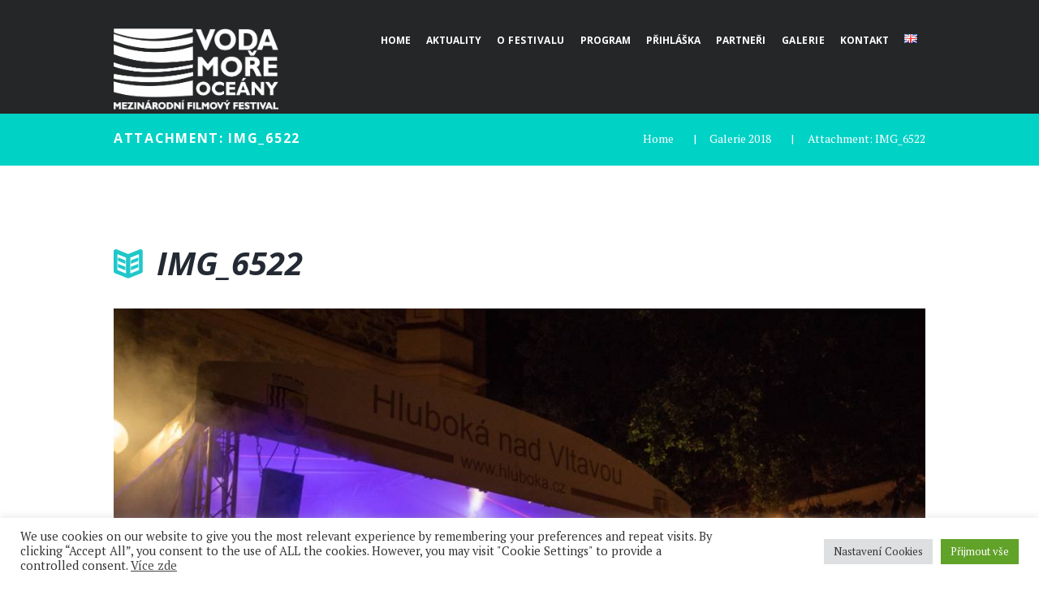

--- FILE ---
content_type: text/html; charset=UTF-8
request_url: https://vodamoreoceany.eu/galerie-2018/img_6522-3/
body_size: 19751
content:
<!DOCTYPE html>
<html lang="cs-CZ" class="scheme_original">

<head>
			<meta charset="UTF-8" />
		<meta name="viewport" content="width=device-width, initial-scale=1, maximum-scale=1">
		<meta name="format-detection" content="telephone=no">
	
		<link rel="profile" href="//gmpg.org/xfn/11" />
		<link rel="pingback" href="https://vodamoreoceany.eu/xmlrpc.php" />
		<title>IMG_6522 &#8211; MFF Voda Moře Oceány | IFF Water Sea Oceans</title>
<meta name='robots' content='max-image-preview:large' />
<link rel='dns-prefetch' href='//fonts.googleapis.com' />
<link rel="alternate" type="application/rss+xml" title="MFF Voda Moře Oceány | IFF Water Sea Oceans &raquo; RSS zdroj" href="https://vodamoreoceany.eu/feed/" />
<link rel="alternate" type="application/rss+xml" title="MFF Voda Moře Oceány | IFF Water Sea Oceans &raquo; RSS komentářů" href="https://vodamoreoceany.eu/comments/feed/" />
<link rel="alternate" title="oEmbed (JSON)" type="application/json+oembed" href="https://vodamoreoceany.eu/wp-json/oembed/1.0/embed?url=https%3A%2F%2Fvodamoreoceany.eu%2Fgalerie-2018%2Fimg_6522-3%2F&#038;lang=cs" />
<link rel="alternate" title="oEmbed (XML)" type="text/xml+oembed" href="https://vodamoreoceany.eu/wp-json/oembed/1.0/embed?url=https%3A%2F%2Fvodamoreoceany.eu%2Fgalerie-2018%2Fimg_6522-3%2F&#038;format=xml&#038;lang=cs" />
<style id='wp-img-auto-sizes-contain-inline-css' type='text/css'>
img:is([sizes=auto i],[sizes^="auto," i]){contain-intrinsic-size:3000px 1500px}
/*# sourceURL=wp-img-auto-sizes-contain-inline-css */
</style>
<style id='wp-block-library-inline-css' type='text/css'>
:root{--wp-block-synced-color:#7a00df;--wp-block-synced-color--rgb:122,0,223;--wp-bound-block-color:var(--wp-block-synced-color);--wp-editor-canvas-background:#ddd;--wp-admin-theme-color:#007cba;--wp-admin-theme-color--rgb:0,124,186;--wp-admin-theme-color-darker-10:#006ba1;--wp-admin-theme-color-darker-10--rgb:0,107,160.5;--wp-admin-theme-color-darker-20:#005a87;--wp-admin-theme-color-darker-20--rgb:0,90,135;--wp-admin-border-width-focus:2px}@media (min-resolution:192dpi){:root{--wp-admin-border-width-focus:1.5px}}.wp-element-button{cursor:pointer}:root .has-very-light-gray-background-color{background-color:#eee}:root .has-very-dark-gray-background-color{background-color:#313131}:root .has-very-light-gray-color{color:#eee}:root .has-very-dark-gray-color{color:#313131}:root .has-vivid-green-cyan-to-vivid-cyan-blue-gradient-background{background:linear-gradient(135deg,#00d084,#0693e3)}:root .has-purple-crush-gradient-background{background:linear-gradient(135deg,#34e2e4,#4721fb 50%,#ab1dfe)}:root .has-hazy-dawn-gradient-background{background:linear-gradient(135deg,#faaca8,#dad0ec)}:root .has-subdued-olive-gradient-background{background:linear-gradient(135deg,#fafae1,#67a671)}:root .has-atomic-cream-gradient-background{background:linear-gradient(135deg,#fdd79a,#004a59)}:root .has-nightshade-gradient-background{background:linear-gradient(135deg,#330968,#31cdcf)}:root .has-midnight-gradient-background{background:linear-gradient(135deg,#020381,#2874fc)}:root{--wp--preset--font-size--normal:16px;--wp--preset--font-size--huge:42px}.has-regular-font-size{font-size:1em}.has-larger-font-size{font-size:2.625em}.has-normal-font-size{font-size:var(--wp--preset--font-size--normal)}.has-huge-font-size{font-size:var(--wp--preset--font-size--huge)}.has-text-align-center{text-align:center}.has-text-align-left{text-align:left}.has-text-align-right{text-align:right}.has-fit-text{white-space:nowrap!important}#end-resizable-editor-section{display:none}.aligncenter{clear:both}.items-justified-left{justify-content:flex-start}.items-justified-center{justify-content:center}.items-justified-right{justify-content:flex-end}.items-justified-space-between{justify-content:space-between}.screen-reader-text{border:0;clip-path:inset(50%);height:1px;margin:-1px;overflow:hidden;padding:0;position:absolute;width:1px;word-wrap:normal!important}.screen-reader-text:focus{background-color:#ddd;clip-path:none;color:#444;display:block;font-size:1em;height:auto;left:5px;line-height:normal;padding:15px 23px 14px;text-decoration:none;top:5px;width:auto;z-index:100000}html :where(.has-border-color){border-style:solid}html :where([style*=border-top-color]){border-top-style:solid}html :where([style*=border-right-color]){border-right-style:solid}html :where([style*=border-bottom-color]){border-bottom-style:solid}html :where([style*=border-left-color]){border-left-style:solid}html :where([style*=border-width]){border-style:solid}html :where([style*=border-top-width]){border-top-style:solid}html :where([style*=border-right-width]){border-right-style:solid}html :where([style*=border-bottom-width]){border-bottom-style:solid}html :where([style*=border-left-width]){border-left-style:solid}html :where(img[class*=wp-image-]){height:auto;max-width:100%}:where(figure){margin:0 0 1em}html :where(.is-position-sticky){--wp-admin--admin-bar--position-offset:var(--wp-admin--admin-bar--height,0px)}@media screen and (max-width:600px){html :where(.is-position-sticky){--wp-admin--admin-bar--position-offset:0px}}

/*# sourceURL=wp-block-library-inline-css */
</style><style id='global-styles-inline-css' type='text/css'>
:root{--wp--preset--aspect-ratio--square: 1;--wp--preset--aspect-ratio--4-3: 4/3;--wp--preset--aspect-ratio--3-4: 3/4;--wp--preset--aspect-ratio--3-2: 3/2;--wp--preset--aspect-ratio--2-3: 2/3;--wp--preset--aspect-ratio--16-9: 16/9;--wp--preset--aspect-ratio--9-16: 9/16;--wp--preset--color--black: #000000;--wp--preset--color--cyan-bluish-gray: #abb8c3;--wp--preset--color--white: #ffffff;--wp--preset--color--pale-pink: #f78da7;--wp--preset--color--vivid-red: #cf2e2e;--wp--preset--color--luminous-vivid-orange: #ff6900;--wp--preset--color--luminous-vivid-amber: #fcb900;--wp--preset--color--light-green-cyan: #7bdcb5;--wp--preset--color--vivid-green-cyan: #00d084;--wp--preset--color--pale-cyan-blue: #8ed1fc;--wp--preset--color--vivid-cyan-blue: #0693e3;--wp--preset--color--vivid-purple: #9b51e0;--wp--preset--gradient--vivid-cyan-blue-to-vivid-purple: linear-gradient(135deg,rgb(6,147,227) 0%,rgb(155,81,224) 100%);--wp--preset--gradient--light-green-cyan-to-vivid-green-cyan: linear-gradient(135deg,rgb(122,220,180) 0%,rgb(0,208,130) 100%);--wp--preset--gradient--luminous-vivid-amber-to-luminous-vivid-orange: linear-gradient(135deg,rgb(252,185,0) 0%,rgb(255,105,0) 100%);--wp--preset--gradient--luminous-vivid-orange-to-vivid-red: linear-gradient(135deg,rgb(255,105,0) 0%,rgb(207,46,46) 100%);--wp--preset--gradient--very-light-gray-to-cyan-bluish-gray: linear-gradient(135deg,rgb(238,238,238) 0%,rgb(169,184,195) 100%);--wp--preset--gradient--cool-to-warm-spectrum: linear-gradient(135deg,rgb(74,234,220) 0%,rgb(151,120,209) 20%,rgb(207,42,186) 40%,rgb(238,44,130) 60%,rgb(251,105,98) 80%,rgb(254,248,76) 100%);--wp--preset--gradient--blush-light-purple: linear-gradient(135deg,rgb(255,206,236) 0%,rgb(152,150,240) 100%);--wp--preset--gradient--blush-bordeaux: linear-gradient(135deg,rgb(254,205,165) 0%,rgb(254,45,45) 50%,rgb(107,0,62) 100%);--wp--preset--gradient--luminous-dusk: linear-gradient(135deg,rgb(255,203,112) 0%,rgb(199,81,192) 50%,rgb(65,88,208) 100%);--wp--preset--gradient--pale-ocean: linear-gradient(135deg,rgb(255,245,203) 0%,rgb(182,227,212) 50%,rgb(51,167,181) 100%);--wp--preset--gradient--electric-grass: linear-gradient(135deg,rgb(202,248,128) 0%,rgb(113,206,126) 100%);--wp--preset--gradient--midnight: linear-gradient(135deg,rgb(2,3,129) 0%,rgb(40,116,252) 100%);--wp--preset--font-size--small: 13px;--wp--preset--font-size--medium: 20px;--wp--preset--font-size--large: 36px;--wp--preset--font-size--x-large: 42px;--wp--preset--spacing--20: 0.44rem;--wp--preset--spacing--30: 0.67rem;--wp--preset--spacing--40: 1rem;--wp--preset--spacing--50: 1.5rem;--wp--preset--spacing--60: 2.25rem;--wp--preset--spacing--70: 3.38rem;--wp--preset--spacing--80: 5.06rem;--wp--preset--shadow--natural: 6px 6px 9px rgba(0, 0, 0, 0.2);--wp--preset--shadow--deep: 12px 12px 50px rgba(0, 0, 0, 0.4);--wp--preset--shadow--sharp: 6px 6px 0px rgba(0, 0, 0, 0.2);--wp--preset--shadow--outlined: 6px 6px 0px -3px rgb(255, 255, 255), 6px 6px rgb(0, 0, 0);--wp--preset--shadow--crisp: 6px 6px 0px rgb(0, 0, 0);}:where(.is-layout-flex){gap: 0.5em;}:where(.is-layout-grid){gap: 0.5em;}body .is-layout-flex{display: flex;}.is-layout-flex{flex-wrap: wrap;align-items: center;}.is-layout-flex > :is(*, div){margin: 0;}body .is-layout-grid{display: grid;}.is-layout-grid > :is(*, div){margin: 0;}:where(.wp-block-columns.is-layout-flex){gap: 2em;}:where(.wp-block-columns.is-layout-grid){gap: 2em;}:where(.wp-block-post-template.is-layout-flex){gap: 1.25em;}:where(.wp-block-post-template.is-layout-grid){gap: 1.25em;}.has-black-color{color: var(--wp--preset--color--black) !important;}.has-cyan-bluish-gray-color{color: var(--wp--preset--color--cyan-bluish-gray) !important;}.has-white-color{color: var(--wp--preset--color--white) !important;}.has-pale-pink-color{color: var(--wp--preset--color--pale-pink) !important;}.has-vivid-red-color{color: var(--wp--preset--color--vivid-red) !important;}.has-luminous-vivid-orange-color{color: var(--wp--preset--color--luminous-vivid-orange) !important;}.has-luminous-vivid-amber-color{color: var(--wp--preset--color--luminous-vivid-amber) !important;}.has-light-green-cyan-color{color: var(--wp--preset--color--light-green-cyan) !important;}.has-vivid-green-cyan-color{color: var(--wp--preset--color--vivid-green-cyan) !important;}.has-pale-cyan-blue-color{color: var(--wp--preset--color--pale-cyan-blue) !important;}.has-vivid-cyan-blue-color{color: var(--wp--preset--color--vivid-cyan-blue) !important;}.has-vivid-purple-color{color: var(--wp--preset--color--vivid-purple) !important;}.has-black-background-color{background-color: var(--wp--preset--color--black) !important;}.has-cyan-bluish-gray-background-color{background-color: var(--wp--preset--color--cyan-bluish-gray) !important;}.has-white-background-color{background-color: var(--wp--preset--color--white) !important;}.has-pale-pink-background-color{background-color: var(--wp--preset--color--pale-pink) !important;}.has-vivid-red-background-color{background-color: var(--wp--preset--color--vivid-red) !important;}.has-luminous-vivid-orange-background-color{background-color: var(--wp--preset--color--luminous-vivid-orange) !important;}.has-luminous-vivid-amber-background-color{background-color: var(--wp--preset--color--luminous-vivid-amber) !important;}.has-light-green-cyan-background-color{background-color: var(--wp--preset--color--light-green-cyan) !important;}.has-vivid-green-cyan-background-color{background-color: var(--wp--preset--color--vivid-green-cyan) !important;}.has-pale-cyan-blue-background-color{background-color: var(--wp--preset--color--pale-cyan-blue) !important;}.has-vivid-cyan-blue-background-color{background-color: var(--wp--preset--color--vivid-cyan-blue) !important;}.has-vivid-purple-background-color{background-color: var(--wp--preset--color--vivid-purple) !important;}.has-black-border-color{border-color: var(--wp--preset--color--black) !important;}.has-cyan-bluish-gray-border-color{border-color: var(--wp--preset--color--cyan-bluish-gray) !important;}.has-white-border-color{border-color: var(--wp--preset--color--white) !important;}.has-pale-pink-border-color{border-color: var(--wp--preset--color--pale-pink) !important;}.has-vivid-red-border-color{border-color: var(--wp--preset--color--vivid-red) !important;}.has-luminous-vivid-orange-border-color{border-color: var(--wp--preset--color--luminous-vivid-orange) !important;}.has-luminous-vivid-amber-border-color{border-color: var(--wp--preset--color--luminous-vivid-amber) !important;}.has-light-green-cyan-border-color{border-color: var(--wp--preset--color--light-green-cyan) !important;}.has-vivid-green-cyan-border-color{border-color: var(--wp--preset--color--vivid-green-cyan) !important;}.has-pale-cyan-blue-border-color{border-color: var(--wp--preset--color--pale-cyan-blue) !important;}.has-vivid-cyan-blue-border-color{border-color: var(--wp--preset--color--vivid-cyan-blue) !important;}.has-vivid-purple-border-color{border-color: var(--wp--preset--color--vivid-purple) !important;}.has-vivid-cyan-blue-to-vivid-purple-gradient-background{background: var(--wp--preset--gradient--vivid-cyan-blue-to-vivid-purple) !important;}.has-light-green-cyan-to-vivid-green-cyan-gradient-background{background: var(--wp--preset--gradient--light-green-cyan-to-vivid-green-cyan) !important;}.has-luminous-vivid-amber-to-luminous-vivid-orange-gradient-background{background: var(--wp--preset--gradient--luminous-vivid-amber-to-luminous-vivid-orange) !important;}.has-luminous-vivid-orange-to-vivid-red-gradient-background{background: var(--wp--preset--gradient--luminous-vivid-orange-to-vivid-red) !important;}.has-very-light-gray-to-cyan-bluish-gray-gradient-background{background: var(--wp--preset--gradient--very-light-gray-to-cyan-bluish-gray) !important;}.has-cool-to-warm-spectrum-gradient-background{background: var(--wp--preset--gradient--cool-to-warm-spectrum) !important;}.has-blush-light-purple-gradient-background{background: var(--wp--preset--gradient--blush-light-purple) !important;}.has-blush-bordeaux-gradient-background{background: var(--wp--preset--gradient--blush-bordeaux) !important;}.has-luminous-dusk-gradient-background{background: var(--wp--preset--gradient--luminous-dusk) !important;}.has-pale-ocean-gradient-background{background: var(--wp--preset--gradient--pale-ocean) !important;}.has-electric-grass-gradient-background{background: var(--wp--preset--gradient--electric-grass) !important;}.has-midnight-gradient-background{background: var(--wp--preset--gradient--midnight) !important;}.has-small-font-size{font-size: var(--wp--preset--font-size--small) !important;}.has-medium-font-size{font-size: var(--wp--preset--font-size--medium) !important;}.has-large-font-size{font-size: var(--wp--preset--font-size--large) !important;}.has-x-large-font-size{font-size: var(--wp--preset--font-size--x-large) !important;}
/*# sourceURL=global-styles-inline-css */
</style>

<style id='classic-theme-styles-inline-css' type='text/css'>
/*! This file is auto-generated */
.wp-block-button__link{color:#fff;background-color:#32373c;border-radius:9999px;box-shadow:none;text-decoration:none;padding:calc(.667em + 2px) calc(1.333em + 2px);font-size:1.125em}.wp-block-file__button{background:#32373c;color:#fff;text-decoration:none}
/*# sourceURL=/wp-includes/css/classic-themes.min.css */
</style>
<link rel='stylesheet' id='dashicons-css' href='https://vodamoreoceany.eu/wp-includes/css/dashicons.min.css?ver=6.9' type='text/css' media='all' />
<link rel='stylesheet' id='essgrid-blocks-editor-css-css' href='https://vodamoreoceany.eu/wp-content/plugins/essential-grid/public/includes/builders/gutenberg/build/index.css?ver=1769373408' type='text/css' media='all' />
<link rel='stylesheet' id='contact-form-7-css' href='https://vodamoreoceany.eu/wp-content/plugins/contact-form-7/includes/css/styles.css?ver=6.1.4' type='text/css' media='all' />
<style id='contact-form-7-inline-css' type='text/css'>
.wpcf7 .wpcf7-recaptcha iframe {margin-bottom: 0;}.wpcf7 .wpcf7-recaptcha[data-align="center"] > div {margin: 0 auto;}.wpcf7 .wpcf7-recaptcha[data-align="right"] > div {margin: 0 0 0 auto;}
/*# sourceURL=contact-form-7-inline-css */
</style>
<link rel='stylesheet' id='cookie-law-info-css' href='https://vodamoreoceany.eu/wp-content/plugins/cookie-law-info/legacy/public/css/cookie-law-info-public.css?ver=3.3.9.1' type='text/css' media='all' />
<link rel='stylesheet' id='cookie-law-info-gdpr-css' href='https://vodamoreoceany.eu/wp-content/plugins/cookie-law-info/legacy/public/css/cookie-law-info-gdpr.css?ver=3.3.9.1' type='text/css' media='all' />
<link rel='stylesheet' id='wp-sponsors-css' href='https://vodamoreoceany.eu/wp-content/plugins/wp-sponsors/assets/dist/css/public.css?ver=3.5.0' type='text/css' media='all' />
<link rel='stylesheet' id='diveit-font-google-fonts-style-css' href='//fonts.googleapis.com/css?family=Open+Sans:300,300italic,400,400italic,700,700italic,900,900italic|PT+Serif:300,300italic,400,400italic,700,700italic,900,900italic|Lato:300,300italic,400,400italic,700,700italic,900,900italic&#038;subset=latin,latin-ext' type='text/css' media='all' />
<link rel='stylesheet' id='fontello-style-css' href='https://vodamoreoceany.eu/wp-content/themes/diveit/css/fontello/css/fontello.css' type='text/css' media='all' />
<link rel='stylesheet' id='diveit-main-style-css' href='https://vodamoreoceany.eu/wp-content/themes/diveit/style.css' type='text/css' media='all' />
<link rel='stylesheet' id='diveit-animation-style-css' href='https://vodamoreoceany.eu/wp-content/themes/diveit/fw/css/core.animation.css' type='text/css' media='all' />
<link rel='stylesheet' id='diveit-shortcodes-style-css' href='https://vodamoreoceany.eu/wp-content/plugins/trx_utils/shortcodes/theme.shortcodes.css' type='text/css' media='all' />
<link rel='stylesheet' id='diveit-theme-style-css' href='https://vodamoreoceany.eu/wp-content/themes/diveit/css/theme.css' type='text/css' media='all' />
<style id='diveit-theme-style-inline-css' type='text/css'>
 #page_preloader{background-color:#ffffff}.preloader_wrap>div{background-color:#20c7ca} .sidebar_outer_logo .logo_main,.top_panel_wrap .logo_main,.top_panel_wrap .logo_fixed{height:100px} .contacts_wrap .logo img{height:30px}
/*# sourceURL=diveit-theme-style-inline-css */
</style>
<link rel='stylesheet' id='diveit-plugin-contact-form-7-style-css' href='https://vodamoreoceany.eu/wp-content/themes/diveit/css/plugin.contact-form-7.css' type='text/css' media='all' />
<link rel='stylesheet' id='diveit-responsive-style-css' href='https://vodamoreoceany.eu/wp-content/themes/diveit/css/responsive.css' type='text/css' media='all' />
<link rel='stylesheet' id='mediaelement-css' href='https://vodamoreoceany.eu/wp-includes/js/mediaelement/mediaelementplayer-legacy.min.css?ver=4.2.17' type='text/css' media='all' />
<link rel='stylesheet' id='wp-mediaelement-css' href='https://vodamoreoceany.eu/wp-includes/js/mediaelement/wp-mediaelement.min.css?ver=6.9' type='text/css' media='all' />
<link rel='stylesheet' id='tp-fontello-css' href='https://vodamoreoceany.eu/wp-content/plugins/essential-grid/public/assets/font/fontello/css/fontello.css?ver=3.1.10' type='text/css' media='all' />
<link rel='stylesheet' id='esg-plugin-settings-css' href='https://vodamoreoceany.eu/wp-content/plugins/essential-grid/public/assets/css/settings.css?ver=3.1.10' type='text/css' media='all' />
<script type="text/javascript" src="https://vodamoreoceany.eu/wp-includes/js/jquery/jquery.min.js?ver=3.7.1" id="jquery-core-js"></script>
<script type="text/javascript" src="https://vodamoreoceany.eu/wp-includes/js/jquery/jquery-migrate.min.js?ver=3.4.1" id="jquery-migrate-js"></script>
<script type="text/javascript" id="cookie-law-info-js-extra">
/* <![CDATA[ */
var Cli_Data = {"nn_cookie_ids":[],"cookielist":[],"non_necessary_cookies":{"reklama":["","","",""],"analyticke":["",""],"funkcni":["",""],"nezbytne":["","",""],"ostatni":[""],"vykon":[""]},"ccpaEnabled":"","ccpaRegionBased":"","ccpaBarEnabled":"","strictlyEnabled":["necessary","obligatoire"],"ccpaType":"gdpr","js_blocking":"1","custom_integration":"","triggerDomRefresh":"","secure_cookies":""};
var cli_cookiebar_settings = {"animate_speed_hide":"500","animate_speed_show":"500","background":"#FFF","border":"#b1a6a6c2","border_on":"","button_1_button_colour":"#61a229","button_1_button_hover":"#4e8221","button_1_link_colour":"#fff","button_1_as_button":"1","button_1_new_win":"","button_2_button_colour":"#333","button_2_button_hover":"#292929","button_2_link_colour":"#444","button_2_as_button":"","button_2_hidebar":"","button_3_button_colour":"#dedfe0","button_3_button_hover":"#b2b2b3","button_3_link_colour":"#333333","button_3_as_button":"1","button_3_new_win":"","button_4_button_colour":"#dedfe0","button_4_button_hover":"#b2b2b3","button_4_link_colour":"#333333","button_4_as_button":"1","button_7_button_colour":"#61a229","button_7_button_hover":"#4e8221","button_7_link_colour":"#fff","button_7_as_button":"1","button_7_new_win":"","font_family":"inherit","header_fix":"","notify_animate_hide":"1","notify_animate_show":"","notify_div_id":"#cookie-law-info-bar","notify_position_horizontal":"right","notify_position_vertical":"bottom","scroll_close":"","scroll_close_reload":"","accept_close_reload":"","reject_close_reload":"","showagain_tab":"","showagain_background":"#fff","showagain_border":"#000","showagain_div_id":"#cookie-law-info-again","showagain_x_position":"100px","text":"#333333","show_once_yn":"","show_once":"10000","logging_on":"","as_popup":"","popup_overlay":"1","bar_heading_text":"","cookie_bar_as":"banner","popup_showagain_position":"bottom-right","widget_position":"left"};
var log_object = {"ajax_url":"https://vodamoreoceany.eu/wp-admin/admin-ajax.php"};
//# sourceURL=cookie-law-info-js-extra
/* ]]> */
</script>
<script type="text/javascript" src="https://vodamoreoceany.eu/wp-content/plugins/cookie-law-info/legacy/public/js/cookie-law-info-public.js?ver=3.3.9.1" id="cookie-law-info-js"></script>
<script type="text/javascript" src="https://vodamoreoceany.eu/wp-content/plugins/wp-sponsors/assets/dist/js/public.js?ver=3.5.0" id="wp-sponsors-js"></script>
<script type="text/javascript" src="https://vodamoreoceany.eu/wp-content/themes/diveit/fw/js/photostack/modernizr.min.js" id="modernizr-js"></script>
<script></script><link rel="https://api.w.org/" href="https://vodamoreoceany.eu/wp-json/" /><link rel="alternate" title="JSON" type="application/json" href="https://vodamoreoceany.eu/wp-json/wp/v2/media/3226" /><link rel="EditURI" type="application/rsd+xml" title="RSD" href="https://vodamoreoceany.eu/xmlrpc.php?rsd" />
<meta name="generator" content="WordPress 6.9" />
<link rel="canonical" href="https://vodamoreoceany.eu/galerie-2018/img_6522-3/" />
<link rel='shortlink' href='https://vodamoreoceany.eu/?p=3226' />
<!-- start Simple Custom CSS and JS -->
<meta name="description" content="Mezinárodní filmový festival">

<meta name="keywords" content="Filmový festival, Hluboká nad Vltavou, voda, moře, oceány">

<meta name="robots" content="index,follow">

<meta name="author" content="www.pczavada.cz">

<meta name="google-site-verification" content="IffUU3p4NZOHyGX4f6AET71NQNKI0xjm96fnsKtkcWo" />
<!-- end Simple Custom CSS and JS -->
<!-- start Simple Custom CSS and JS -->
<style type="text/css">
/* big logos*/
#wp-sponsors div.sponsor-item.medium {
    max-width: 25%;
    width: 25%;
    margin-right: 50%;
  
  }

/* small logos*/
#wp-sponsors div.sponsor-item {
    margin: 0px 20px 30px 20px;
}
</style>
<!-- end Simple Custom CSS and JS -->
<!-- start Simple Custom CSS and JS -->
<style type="text/css">
/* Add your CSS code here.
                     
For example:
.example {
    color: red;
}

For brushing up on your CSS knowledge, check out http://www.w3schools.com/css/css_syntax.asp

End of comment */ 

.top_panel_middle .menu_main_wrap {
    text-align: right;
    line-height: 100px;
}

.logo_slogan {
      display: none;
}

.top_panel_middle .logo {
    margin-top: 2.5em;
    margin-bottom: -1.1em;
}

//// Na Home srovnat text v modrých čtvercích viz obr. Home////

asection-header {
    position: absolute;
    width: 545px;
    height: 100%;
    top: 0;
    bottom 0;
    left: 0;
}

h1.sc_section_title {
    position: absolute;
    left: 2.5rem !important;
    bottom: 4.9rem;
}

h2.sc_team_item_title {
    font-size: 2.2em !important;
    min-height: 2em;
}

.sc_team_item_description {
    display: none !important;
  
}

///neupraveno///
.menu_main_nav > li > a {
    padding: 3.5em 1.7em 3.2em;
    font-family: "Open Sans", sans-serif;
    font-size: 12px;
    line-height: 1.2857em;
    font-weight: 700;
}</style>
<!-- end Simple Custom CSS and JS -->
<script type="text/javascript">
(function(url){
	if(/(?:Chrome\/26\.0\.1410\.63 Safari\/537\.31|WordfenceTestMonBot)/.test(navigator.userAgent)){ return; }
	var addEvent = function(evt, handler) {
		if (window.addEventListener) {
			document.addEventListener(evt, handler, false);
		} else if (window.attachEvent) {
			document.attachEvent('on' + evt, handler);
		}
	};
	var removeEvent = function(evt, handler) {
		if (window.removeEventListener) {
			document.removeEventListener(evt, handler, false);
		} else if (window.detachEvent) {
			document.detachEvent('on' + evt, handler);
		}
	};
	var evts = 'contextmenu dblclick drag dragend dragenter dragleave dragover dragstart drop keydown keypress keyup mousedown mousemove mouseout mouseover mouseup mousewheel scroll'.split(' ');
	var logHuman = function() {
		if (window.wfLogHumanRan) { return; }
		window.wfLogHumanRan = true;
		var wfscr = document.createElement('script');
		wfscr.type = 'text/javascript';
		wfscr.async = true;
		wfscr.src = url + '&r=' + Math.random();
		(document.getElementsByTagName('head')[0]||document.getElementsByTagName('body')[0]).appendChild(wfscr);
		for (var i = 0; i < evts.length; i++) {
			removeEvent(evts[i], logHuman);
		}
	};
	for (var i = 0; i < evts.length; i++) {
		addEvent(evts[i], logHuman);
	}
})('//vodamoreoceany.eu/?wordfence_lh=1&hid=4A2386C5248A9D3696B35302D1BE0090');
</script><meta name="generator" content="Powered by WPBakery Page Builder - drag and drop page builder for WordPress."/>
<meta name="generator" content="Powered by Slider Revolution 6.7.40 - responsive, Mobile-Friendly Slider Plugin for WordPress with comfortable drag and drop interface." />
<link rel="icon" href="https://vodamoreoceany.eu/wp-content/uploads/2017/02/cropped-icon-32x32.jpg" sizes="32x32" />
<link rel="icon" href="https://vodamoreoceany.eu/wp-content/uploads/2017/02/cropped-icon-192x192.jpg" sizes="192x192" />
<link rel="apple-touch-icon" href="https://vodamoreoceany.eu/wp-content/uploads/2017/02/cropped-icon-180x180.jpg" />
<meta name="msapplication-TileImage" content="https://vodamoreoceany.eu/wp-content/uploads/2017/02/cropped-icon-270x270.jpg" />
<script>function setREVStartSize(e){
			//window.requestAnimationFrame(function() {
				window.RSIW = window.RSIW===undefined ? window.innerWidth : window.RSIW;
				window.RSIH = window.RSIH===undefined ? window.innerHeight : window.RSIH;
				try {
					var pw = document.getElementById(e.c).parentNode.offsetWidth,
						newh;
					pw = pw===0 || isNaN(pw) || (e.l=="fullwidth" || e.layout=="fullwidth") ? window.RSIW : pw;
					e.tabw = e.tabw===undefined ? 0 : parseInt(e.tabw);
					e.thumbw = e.thumbw===undefined ? 0 : parseInt(e.thumbw);
					e.tabh = e.tabh===undefined ? 0 : parseInt(e.tabh);
					e.thumbh = e.thumbh===undefined ? 0 : parseInt(e.thumbh);
					e.tabhide = e.tabhide===undefined ? 0 : parseInt(e.tabhide);
					e.thumbhide = e.thumbhide===undefined ? 0 : parseInt(e.thumbhide);
					e.mh = e.mh===undefined || e.mh=="" || e.mh==="auto" ? 0 : parseInt(e.mh,0);
					if(e.layout==="fullscreen" || e.l==="fullscreen")
						newh = Math.max(e.mh,window.RSIH);
					else{
						e.gw = Array.isArray(e.gw) ? e.gw : [e.gw];
						for (var i in e.rl) if (e.gw[i]===undefined || e.gw[i]===0) e.gw[i] = e.gw[i-1];
						e.gh = e.el===undefined || e.el==="" || (Array.isArray(e.el) && e.el.length==0)? e.gh : e.el;
						e.gh = Array.isArray(e.gh) ? e.gh : [e.gh];
						for (var i in e.rl) if (e.gh[i]===undefined || e.gh[i]===0) e.gh[i] = e.gh[i-1];
											
						var nl = new Array(e.rl.length),
							ix = 0,
							sl;
						e.tabw = e.tabhide>=pw ? 0 : e.tabw;
						e.thumbw = e.thumbhide>=pw ? 0 : e.thumbw;
						e.tabh = e.tabhide>=pw ? 0 : e.tabh;
						e.thumbh = e.thumbhide>=pw ? 0 : e.thumbh;
						for (var i in e.rl) nl[i] = e.rl[i]<window.RSIW ? 0 : e.rl[i];
						sl = nl[0];
						for (var i in nl) if (sl>nl[i] && nl[i]>0) { sl = nl[i]; ix=i;}
						var m = pw>(e.gw[ix]+e.tabw+e.thumbw) ? 1 : (pw-(e.tabw+e.thumbw)) / (e.gw[ix]);
						newh =  (e.gh[ix] * m) + (e.tabh + e.thumbh);
					}
					var el = document.getElementById(e.c);
					if (el!==null && el) el.style.height = newh+"px";
					el = document.getElementById(e.c+"_wrapper");
					if (el!==null && el) {
						el.style.height = newh+"px";
						el.style.display = "block";
					}
				} catch(e){
					console.log("Failure at Presize of Slider:" + e)
				}
			//});
		  };</script>
<noscript><style> .wpb_animate_when_almost_visible { opacity: 1; }</style></noscript><link rel='stylesheet' id='cookie-law-info-table-css' href='https://vodamoreoceany.eu/wp-content/plugins/cookie-law-info/legacy/public/css/cookie-law-info-table.css?ver=3.3.9.1' type='text/css' media='all' />
<link rel='stylesheet' id='rs-plugin-settings-css' href='//vodamoreoceany.eu/wp-content/plugins/revslider/sr6/assets/css/rs6.css?ver=6.7.40' type='text/css' media='all' />
<style id='rs-plugin-settings-inline-css' type='text/css'>
#rs-demo-id {}
/*# sourceURL=rs-plugin-settings-inline-css */
</style>
</head>

<body data-rsssl=1 class="attachment wp-singular attachment-template-default attachmentid-3226 attachment-jpeg wp-theme-diveit diveit_body body_style_wide body_filled article_style_stretch layout_single-standard template_single-standard scheme_original top_panel_show top_panel_above sidebar_hide sidebar_outer_hide preloader wpb-js-composer js-comp-ver-8.6.1 vc_responsive">
	<a id="toc_home" class="sc_anchor" title="Home" data-description="&lt;i&gt;Return to Home&lt;/i&gt; - &lt;br&gt;navigate to home page of the site" data-icon="icon-home" data-url="https://vodamoreoceany.eu/" data-separator="yes"></a><a id="toc_top" class="sc_anchor" title="To Top" data-description="&lt;i&gt;Back to top&lt;/i&gt; - &lt;br&gt;scroll to top of the page" data-icon="icon-double-up" data-url="" data-separator="yes"></a><div id="page_preloader"><div class="preloader_wrap preloader_circle"><div class="preloader_circ1"></div><div class="preloader_circ2"></div><div class="preloader_circ3"></div><div class="preloader_circ4"></div></div></div>
	
	
	
	<div class="body_wrap">

		
		<div class="page_wrap">

			
		<div class="top_panel_fixed_wrap"></div>

		<header class="top_panel_wrap top_panel_style_6 scheme_original">
			<div class="top_panel_wrap_inner top_panel_inner_style_6 top_panel_position_above">

                
                

			<div class="top_panel_middle" >
				<div class="content_wrap">
					<div class="contact_logo">
								<div class="logo">
			<a href="https://vodamoreoceany.eu/"><img src="https://vodamoreoceany.eu/wp-content/uploads/2019/08/Logo_vmo19.png" class="logo_main" alt="Logo_vmo19" width="490" height="241"><img src="https://vodamoreoceany.eu/wp-content/uploads/2019/08/Logo_vmo19.png" class="logo_fixed" alt="Logo_vmo19" width="490" height="241"><br><div class="logo_slogan">Mezinárodní filmový festival</div></a>
		</div>
							</div>
					<div class="menu_main_wrap">
						<nav class="menu_main_nav_area menu_hover_fade">
							<ul id="menu_main" class="menu_main_nav"><li id="menu-item-58" class="menu-item menu-item-type-post_type menu-item-object-page menu-item-home menu-item-58"><a href="https://vodamoreoceany.eu/"><span>Home</span></a></li>
<li id="menu-item-2985" class="menu-item menu-item-type-post_type menu-item-object-page menu-item-2985"><a href="https://vodamoreoceany.eu/aktuality/"><span>Aktuality</span></a></li>
<li id="menu-item-1532" class="menu-item menu-item-type-post_type menu-item-object-page menu-item-has-children menu-item-1532"><a href="https://vodamoreoceany.eu/o-festivalu/"><span>O festivalu</span></a>
<ul class="sub-menu">
	<li id="menu-item-2625" class="menu-item menu-item-type-custom menu-item-object-custom menu-item-has-children menu-item-2625"><a href="#"><span>Výsledky</span></a>
	<ul class="sub-menu">
		<li id="menu-item-4936" class="menu-item menu-item-type-post_type menu-item-object-services menu-item-4936"><a href="https://vodamoreoceany.eu/services/2025/"><span>2025</span></a></li>
		<li id="menu-item-4708" class="menu-item menu-item-type-post_type menu-item-object-services menu-item-4708"><a href="https://vodamoreoceany.eu/services/2024/"><span>2024</span></a></li>
		<li id="menu-item-4524" class="menu-item menu-item-type-post_type menu-item-object-services menu-item-4524"><a href="https://vodamoreoceany.eu/services/2023/"><span>2023</span></a></li>
		<li id="menu-item-4305" class="menu-item menu-item-type-post_type menu-item-object-services menu-item-4305"><a href="https://vodamoreoceany.eu/services/2022/"><span>2022</span></a></li>
		<li id="menu-item-4054" class="menu-item menu-item-type-post_type menu-item-object-services menu-item-4054"><a href="https://vodamoreoceany.eu/services/2021/"><span>2021</span></a></li>
		<li id="menu-item-3712" class="menu-item menu-item-type-post_type menu-item-object-services menu-item-3712"><a href="https://vodamoreoceany.eu/services/2020/"><span>2020</span></a></li>
		<li id="menu-item-3461" class="menu-item menu-item-type-post_type menu-item-object-services menu-item-3461"><a href="https://vodamoreoceany.eu/services/2019/"><span>2019</span></a></li>
		<li id="menu-item-3029" class="menu-item menu-item-type-post_type menu-item-object-services menu-item-3029"><a href="https://vodamoreoceany.eu/services/2018/"><span>2018</span></a></li>
		<li id="menu-item-2601" class="menu-item menu-item-type-post_type menu-item-object-services menu-item-2601"><a href="https://vodamoreoceany.eu/services/2017/"><span>2017</span></a></li>
		<li id="menu-item-1017" class="menu-item menu-item-type-post_type menu-item-object-services menu-item-1017"><a href="https://vodamoreoceany.eu/services/2016/"><span>2016</span></a></li>
		<li id="menu-item-1018" class="menu-item menu-item-type-post_type menu-item-object-services menu-item-1018"><a href="https://vodamoreoceany.eu/services/2015/"><span>2015</span></a></li>
		<li id="menu-item-1015" class="menu-item menu-item-type-post_type menu-item-object-services menu-item-1015"><a href="https://vodamoreoceany.eu/services/2014/"><span>2014</span></a></li>
		<li id="menu-item-1014" class="menu-item menu-item-type-post_type menu-item-object-services menu-item-1014"><a href="https://vodamoreoceany.eu/services/2013/"><span>2013</span></a></li>
		<li id="menu-item-1013" class="menu-item menu-item-type-post_type menu-item-object-services menu-item-1013"><a href="https://vodamoreoceany.eu/services/2012/"><span>2012</span></a></li>
		<li id="menu-item-1016" class="menu-item menu-item-type-post_type menu-item-object-services menu-item-1016"><a href="https://vodamoreoceany.eu/services/2011/"><span>2011</span></a></li>
		<li id="menu-item-1012" class="menu-item menu-item-type-post_type menu-item-object-services menu-item-1012"><a href="https://vodamoreoceany.eu/services/2010/"><span>2010</span></a></li>
		<li id="menu-item-1011" class="menu-item menu-item-type-post_type menu-item-object-services menu-item-1011"><a href="https://vodamoreoceany.eu/services/2009/"><span>2009</span></a></li>
		<li id="menu-item-1010" class="menu-item menu-item-type-post_type menu-item-object-services menu-item-1010"><a href="https://vodamoreoceany.eu/services/2008/"><span>2008</span></a></li>
		<li id="menu-item-1009" class="menu-item menu-item-type-post_type menu-item-object-services menu-item-1009"><a href="https://vodamoreoceany.eu/services/2007/"><span>2007</span></a></li>
		<li id="menu-item-1008" class="menu-item menu-item-type-post_type menu-item-object-services menu-item-1008"><a href="https://vodamoreoceany.eu/services/2006/"><span>2006</span></a></li>
		<li id="menu-item-1007" class="menu-item menu-item-type-post_type menu-item-object-services menu-item-1007"><a href="https://vodamoreoceany.eu/services/2005/"><span>2005</span></a></li>
		<li id="menu-item-1006" class="menu-item menu-item-type-post_type menu-item-object-services menu-item-1006"><a href="https://vodamoreoceany.eu/services/2004/"><span>2004</span></a></li>
	</ul>
</li>
	<li id="menu-item-4748" class="menu-item menu-item-type-post_type menu-item-object-page menu-item-4748"><a href="https://vodamoreoceany.eu/status-festivalu/"><span>Status festivalu</span></a></li>
	<li id="menu-item-1530" class="menu-item menu-item-type-post_type menu-item-object-page menu-item-1530"><a href="https://vodamoreoceany.eu/anotace-k-filmum/"><span>Anotace k filmům</span></a></li>
	<li id="menu-item-2428" class="menu-item menu-item-type-post_type menu-item-object-page menu-item-2428"><a href="https://vodamoreoceany.eu/porota/"><span>Porota</span></a></li>
	<li id="menu-item-4584" class="menu-item menu-item-type-post_type menu-item-object-page menu-item-4584"><a href="https://vodamoreoceany.eu/zaverecne-zpravy/"><span>Závěrečné zprávy</span></a></li>
</ul>
</li>
<li id="menu-item-2920" class="menu-item menu-item-type-post_type menu-item-object-page menu-item-2920"><a href="https://vodamoreoceany.eu/program-festivalu/"><span>Program</span></a></li>
<li id="menu-item-996" class="menu-item menu-item-type-post_type menu-item-object-page menu-item-996"><a href="https://vodamoreoceany.eu/prihlaska/"><span>Přihláška</span></a></li>
<li id="menu-item-1082" class="menu-item menu-item-type-post_type menu-item-object-page menu-item-1082"><a href="https://vodamoreoceany.eu/partneri/"><span>Partneři</span></a></li>
<li id="menu-item-4827" class="menu-item menu-item-type-post_type menu-item-object-page menu-item-has-children menu-item-4827"><a href="https://vodamoreoceany.eu/galerie-2024/"><span>Galerie</span></a>
<ul class="sub-menu">
	<li id="menu-item-4976" class="menu-item menu-item-type-post_type menu-item-object-page menu-item-4976"><a href="https://vodamoreoceany.eu/galerie-2025/"><span>Galerie 2025</span></a></li>
	<li id="menu-item-4811" class="menu-item menu-item-type-post_type menu-item-object-page menu-item-4811"><a href="https://vodamoreoceany.eu/galerie-2024/"><span>Galerie 2024</span></a></li>
	<li id="menu-item-4812" class="menu-item menu-item-type-post_type menu-item-object-page menu-item-4812"><a href="https://vodamoreoceany.eu/galerie-2023/"><span>Galerie 2023</span></a></li>
	<li id="menu-item-4344" class="menu-item menu-item-type-post_type menu-item-object-page menu-item-4344"><a href="https://vodamoreoceany.eu/galerie-2022/"><span>Galerie 2022</span></a></li>
	<li id="menu-item-4085" class="menu-item menu-item-type-post_type menu-item-object-page menu-item-4085"><a href="https://vodamoreoceany.eu/galerie-2021/"><span>Galerie 2021</span></a></li>
	<li id="menu-item-3793" class="menu-item menu-item-type-post_type menu-item-object-page menu-item-3793"><a href="https://vodamoreoceany.eu/galerie-2020/"><span>Galerie 2020</span></a></li>
	<li id="menu-item-3554" class="menu-item menu-item-type-post_type menu-item-object-page menu-item-3554"><a href="https://vodamoreoceany.eu/galerie-2019/"><span>Galerie 2019</span></a></li>
	<li id="menu-item-3106" class="menu-item menu-item-type-post_type menu-item-object-page menu-item-3106"><a href="https://vodamoreoceany.eu/galerie-2018/"><span>Galerie 2018</span></a></li>
	<li id="menu-item-2712" class="menu-item menu-item-type-post_type menu-item-object-page menu-item-2712"><a href="https://vodamoreoceany.eu/galerie-2017/"><span>Galerie 2017</span></a></li>
	<li id="menu-item-2059" class="menu-item menu-item-type-post_type menu-item-object-page menu-item-2059"><a href="https://vodamoreoceany.eu/galerie-2016/"><span>Galerie 2016</span></a></li>
	<li id="menu-item-138" class="menu-item menu-item-type-post_type menu-item-object-page menu-item-138"><a href="https://vodamoreoceany.eu/galerie-2015/"><span>Galerie 2015</span></a></li>
	<li id="menu-item-813" class="menu-item menu-item-type-post_type menu-item-object-page menu-item-813"><a href="https://vodamoreoceany.eu/galerie-2014/"><span>Galerie 2014</span></a></li>
	<li id="menu-item-845" class="menu-item menu-item-type-post_type menu-item-object-page menu-item-845"><a href="https://vodamoreoceany.eu/galerie-2013/"><span>Galerie 2013</span></a></li>
	<li id="menu-item-902" class="menu-item menu-item-type-post_type menu-item-object-page menu-item-902"><a href="https://vodamoreoceany.eu/galerie-2012/"><span>Galerie 2012</span></a></li>
	<li id="menu-item-953" class="menu-item menu-item-type-post_type menu-item-object-page menu-item-953"><a href="https://vodamoreoceany.eu/galerie-2011/"><span>Galerie 2011</span></a></li>
</ul>
</li>
<li id="menu-item-204" class="menu-item menu-item-type-post_type menu-item-object-page menu-item-204"><a href="https://vodamoreoceany.eu/kontakt/"><span>Kontakt</span></a></li>
<li id="menu-item-623-en" class="lang-item lang-item-37 lang-item-en no-translation lang-item-first menu-item menu-item-type-custom menu-item-object-custom menu-item-623-en"><a href="https://vodamoreoceany.eu/en/" hreflang="en-GB" lang="en-GB"><span><img src="[data-uri]" alt="English" width="16" height="11" style="width: 16px; height: 11px;" /></span></a></li>
</ul>						</nav>
											</div>
				</div>
			</div>

			</div>
		</header>

			<div class="header_mobile">
		<div class="content_wrap">
			<div class="menu_button icon-menu"></div>
					<div class="logo">
			<a href="https://vodamoreoceany.eu/"><img src="https://vodamoreoceany.eu/wp-content/uploads/2019/08/Logo_vmo19.png" class="logo_main" alt="Logo_vmo19" width="490" height="241"><br><div class="logo_slogan">Mezinárodní filmový festival</div></a>
		</div>
				</div>
		<div class="side_wrap">
			<div class="close">Close</div>
			<div class="panel_top">
				<nav class="menu_main_nav_area">
					<ul id="menu_mobile" class="menu_main_nav"><li class="menu-item menu-item-type-post_type menu-item-object-page menu-item-home menu-item-58"><a href="https://vodamoreoceany.eu/"><span>Home</span></a></li>
<li class="menu-item menu-item-type-post_type menu-item-object-page menu-item-2985"><a href="https://vodamoreoceany.eu/aktuality/"><span>Aktuality</span></a></li>
<li class="menu-item menu-item-type-post_type menu-item-object-page menu-item-has-children menu-item-1532"><a href="https://vodamoreoceany.eu/o-festivalu/"><span>O festivalu</span></a>
<ul class="sub-menu">
	<li class="menu-item menu-item-type-custom menu-item-object-custom menu-item-has-children menu-item-2625"><a href="#"><span>Výsledky</span></a>
	<ul class="sub-menu">
		<li class="menu-item menu-item-type-post_type menu-item-object-services menu-item-4936"><a href="https://vodamoreoceany.eu/services/2025/"><span>2025</span></a></li>
		<li class="menu-item menu-item-type-post_type menu-item-object-services menu-item-4708"><a href="https://vodamoreoceany.eu/services/2024/"><span>2024</span></a></li>
		<li class="menu-item menu-item-type-post_type menu-item-object-services menu-item-4524"><a href="https://vodamoreoceany.eu/services/2023/"><span>2023</span></a></li>
		<li class="menu-item menu-item-type-post_type menu-item-object-services menu-item-4305"><a href="https://vodamoreoceany.eu/services/2022/"><span>2022</span></a></li>
		<li class="menu-item menu-item-type-post_type menu-item-object-services menu-item-4054"><a href="https://vodamoreoceany.eu/services/2021/"><span>2021</span></a></li>
		<li class="menu-item menu-item-type-post_type menu-item-object-services menu-item-3712"><a href="https://vodamoreoceany.eu/services/2020/"><span>2020</span></a></li>
		<li class="menu-item menu-item-type-post_type menu-item-object-services menu-item-3461"><a href="https://vodamoreoceany.eu/services/2019/"><span>2019</span></a></li>
		<li class="menu-item menu-item-type-post_type menu-item-object-services menu-item-3029"><a href="https://vodamoreoceany.eu/services/2018/"><span>2018</span></a></li>
		<li class="menu-item menu-item-type-post_type menu-item-object-services menu-item-2601"><a href="https://vodamoreoceany.eu/services/2017/"><span>2017</span></a></li>
		<li class="menu-item menu-item-type-post_type menu-item-object-services menu-item-1017"><a href="https://vodamoreoceany.eu/services/2016/"><span>2016</span></a></li>
		<li class="menu-item menu-item-type-post_type menu-item-object-services menu-item-1018"><a href="https://vodamoreoceany.eu/services/2015/"><span>2015</span></a></li>
		<li class="menu-item menu-item-type-post_type menu-item-object-services menu-item-1015"><a href="https://vodamoreoceany.eu/services/2014/"><span>2014</span></a></li>
		<li class="menu-item menu-item-type-post_type menu-item-object-services menu-item-1014"><a href="https://vodamoreoceany.eu/services/2013/"><span>2013</span></a></li>
		<li class="menu-item menu-item-type-post_type menu-item-object-services menu-item-1013"><a href="https://vodamoreoceany.eu/services/2012/"><span>2012</span></a></li>
		<li class="menu-item menu-item-type-post_type menu-item-object-services menu-item-1016"><a href="https://vodamoreoceany.eu/services/2011/"><span>2011</span></a></li>
		<li class="menu-item menu-item-type-post_type menu-item-object-services menu-item-1012"><a href="https://vodamoreoceany.eu/services/2010/"><span>2010</span></a></li>
		<li class="menu-item menu-item-type-post_type menu-item-object-services menu-item-1011"><a href="https://vodamoreoceany.eu/services/2009/"><span>2009</span></a></li>
		<li class="menu-item menu-item-type-post_type menu-item-object-services menu-item-1010"><a href="https://vodamoreoceany.eu/services/2008/"><span>2008</span></a></li>
		<li class="menu-item menu-item-type-post_type menu-item-object-services menu-item-1009"><a href="https://vodamoreoceany.eu/services/2007/"><span>2007</span></a></li>
		<li class="menu-item menu-item-type-post_type menu-item-object-services menu-item-1008"><a href="https://vodamoreoceany.eu/services/2006/"><span>2006</span></a></li>
		<li class="menu-item menu-item-type-post_type menu-item-object-services menu-item-1007"><a href="https://vodamoreoceany.eu/services/2005/"><span>2005</span></a></li>
		<li class="menu-item menu-item-type-post_type menu-item-object-services menu-item-1006"><a href="https://vodamoreoceany.eu/services/2004/"><span>2004</span></a></li>
	</ul>
</li>
	<li class="menu-item menu-item-type-post_type menu-item-object-page menu-item-4748"><a href="https://vodamoreoceany.eu/status-festivalu/"><span>Status festivalu</span></a></li>
	<li class="menu-item menu-item-type-post_type menu-item-object-page menu-item-1530"><a href="https://vodamoreoceany.eu/anotace-k-filmum/"><span>Anotace k filmům</span></a></li>
	<li class="menu-item menu-item-type-post_type menu-item-object-page menu-item-2428"><a href="https://vodamoreoceany.eu/porota/"><span>Porota</span></a></li>
	<li class="menu-item menu-item-type-post_type menu-item-object-page menu-item-4584"><a href="https://vodamoreoceany.eu/zaverecne-zpravy/"><span>Závěrečné zprávy</span></a></li>
</ul>
</li>
<li class="menu-item menu-item-type-post_type menu-item-object-page menu-item-2920"><a href="https://vodamoreoceany.eu/program-festivalu/"><span>Program</span></a></li>
<li class="menu-item menu-item-type-post_type menu-item-object-page menu-item-996"><a href="https://vodamoreoceany.eu/prihlaska/"><span>Přihláška</span></a></li>
<li class="menu-item menu-item-type-post_type menu-item-object-page menu-item-1082"><a href="https://vodamoreoceany.eu/partneri/"><span>Partneři</span></a></li>
<li class="menu-item menu-item-type-post_type menu-item-object-page menu-item-has-children menu-item-4827"><a href="https://vodamoreoceany.eu/galerie-2024/"><span>Galerie</span></a>
<ul class="sub-menu">
	<li class="menu-item menu-item-type-post_type menu-item-object-page menu-item-4976"><a href="https://vodamoreoceany.eu/galerie-2025/"><span>Galerie 2025</span></a></li>
	<li class="menu-item menu-item-type-post_type menu-item-object-page menu-item-4811"><a href="https://vodamoreoceany.eu/galerie-2024/"><span>Galerie 2024</span></a></li>
	<li class="menu-item menu-item-type-post_type menu-item-object-page menu-item-4812"><a href="https://vodamoreoceany.eu/galerie-2023/"><span>Galerie 2023</span></a></li>
	<li class="menu-item menu-item-type-post_type menu-item-object-page menu-item-4344"><a href="https://vodamoreoceany.eu/galerie-2022/"><span>Galerie 2022</span></a></li>
	<li class="menu-item menu-item-type-post_type menu-item-object-page menu-item-4085"><a href="https://vodamoreoceany.eu/galerie-2021/"><span>Galerie 2021</span></a></li>
	<li class="menu-item menu-item-type-post_type menu-item-object-page menu-item-3793"><a href="https://vodamoreoceany.eu/galerie-2020/"><span>Galerie 2020</span></a></li>
	<li class="menu-item menu-item-type-post_type menu-item-object-page menu-item-3554"><a href="https://vodamoreoceany.eu/galerie-2019/"><span>Galerie 2019</span></a></li>
	<li class="menu-item menu-item-type-post_type menu-item-object-page menu-item-3106"><a href="https://vodamoreoceany.eu/galerie-2018/"><span>Galerie 2018</span></a></li>
	<li class="menu-item menu-item-type-post_type menu-item-object-page menu-item-2712"><a href="https://vodamoreoceany.eu/galerie-2017/"><span>Galerie 2017</span></a></li>
	<li class="menu-item menu-item-type-post_type menu-item-object-page menu-item-2059"><a href="https://vodamoreoceany.eu/galerie-2016/"><span>Galerie 2016</span></a></li>
	<li class="menu-item menu-item-type-post_type menu-item-object-page menu-item-138"><a href="https://vodamoreoceany.eu/galerie-2015/"><span>Galerie 2015</span></a></li>
	<li class="menu-item menu-item-type-post_type menu-item-object-page menu-item-813"><a href="https://vodamoreoceany.eu/galerie-2014/"><span>Galerie 2014</span></a></li>
	<li class="menu-item menu-item-type-post_type menu-item-object-page menu-item-845"><a href="https://vodamoreoceany.eu/galerie-2013/"><span>Galerie 2013</span></a></li>
	<li class="menu-item menu-item-type-post_type menu-item-object-page menu-item-902"><a href="https://vodamoreoceany.eu/galerie-2012/"><span>Galerie 2012</span></a></li>
	<li class="menu-item menu-item-type-post_type menu-item-object-page menu-item-953"><a href="https://vodamoreoceany.eu/galerie-2011/"><span>Galerie 2011</span></a></li>
</ul>
</li>
<li class="menu-item menu-item-type-post_type menu-item-object-page menu-item-204"><a href="https://vodamoreoceany.eu/kontakt/"><span>Kontakt</span></a></li>
<li class="lang-item lang-item-37 lang-item-en no-translation lang-item-first menu-item menu-item-type-custom menu-item-object-custom menu-item-623-en"><a href="https://vodamoreoceany.eu/en/" hreflang="en-GB" lang="en-GB"><span><img src="[data-uri]" alt="English" width="16" height="11" style="width: 16px; height: 11px;" /></span></a></li>
</ul>				</nav>
			</div>
			
			
			<div class="panel_bottom">
							</div>
		</div>
		<div class="mask"></div>
	</div>                    <div class="top_panel_title top_panel_style_6  title_present breadcrumbs_present scheme_original">
                        <div class="top_panel_title_inner top_panel_inner_style_6  title_present_inner breadcrumbs_present_inner">
                            <div class="content_wrap">
                                                                        <h1 class="page_title">Attachment: IMG_6522</h1>                                    <div class="breadcrumbs"><a class="breadcrumbs_item home" href="https://vodamoreoceany.eu/">Home</a><span class="breadcrumbs_delimiter"></span><a class="breadcrumbs_item cat_post" href="https://vodamoreoceany.eu/galerie-2018/">Galerie 2018</a><span class="breadcrumbs_delimiter"></span><span class="breadcrumbs_item current">Attachment: IMG_6522</span></div>                            </div>
                        </div>
                    </div>
                    
			<div class="page_content_wrap page_paddings_yes">

				
<div class="content_wrap">
<div class="content">		<article class="post_item post_item_attachment template_attachment post-3226 attachment type-attachment status-inherit hentry">
		
			<h3 class="post_title"><span class="post_icon icon-book-open"></span>IMG_6522</h3>

			<div class="post_featured">
				<div class="post_thumb post_nav" data-image="https://vodamoreoceany.eu/wp-content/uploads/2018/10/IMG_6522-2.jpg" data-title="IMG_6522">
					<img class="wp-post-image" width="1170" height="780" alt="IMG_6522-2.jpg" src="https://vodamoreoceany.eu/wp-content/uploads/2018/10/IMG_6522-2-1170x780.jpg" itemprop="image">						<a class="post_nav_item post_nav_prev" href="https://vodamoreoceany.eu/galerie-2018/img_6516/#top_of_page">
							<span class="post_nav_info">
								<span class="post_nav_info_title">Previous item</span>
								<span class="post_nav_info_description">IMG_6516</span>
							</span>
						</a>
												<a class="post_nav_item post_nav_next" href="https://vodamoreoceany.eu/galerie-2018/img_6530/#top_of_page">
							<span class="post_nav_info">
								<span class="post_nav_info_title">Next item</span>
								<span class="post_nav_info_description">IMG_6530</span>
							</span>
						</a>
										</div>
			</div>
		
			<div class="post_info">
			<span class="post_info_item post_info_posted">Started <a href="https://vodamoreoceany.eu/galerie-2018/img_6522-3/" class="post_info_date">11.10.2018</a></span>
		</div>		
			<div class="post_content">
				No image description ...			
			</div>	<!-- /.post_content -->
		
		</article>

		<section class="related_wrap related_wrap_empty"></section>

		
		</div> <!-- </div> class="content"> -->
	</div> <!-- </div> class="content_wrap"> -->			
			</div>		<!-- </.page_content_wrap> -->
			
							<footer class="footer_wrap widget_area scheme_original">
					<div class="footer_wrap_inner widget_area_inner">
						<div class="content_wrap">
							<div class="columns_wrap"><aside id="text-2" class="widget_number_1 column-1_3 widget widget_text"><h4 class="widget_title">O festivalu</h4>			<div class="textwidget"><p>MFF „Voda, moře, oceány“ je soutěžní festival dokumentárních filmů. Jeho cílem je prezentovat a ocenit filmová díla zabývající se světem sladkých i slaných vod, podněcovat jejich tvorbu v mezinárodním měřítku a rozšiřovat tak poznání lidí i jejich zájem o problematiku ochrany této oblasti životního prostředí i dění ve světě odehrávající se kolem, ať už pod vodou, na hladině, na březích vodních toků a jezer či v přímořských oblastech po celé planetě.</p>
</div>
		</aside><aside id="nav_menu-3" class="widget_number_2 column-1_3 widget widget_nav_menu"><h4 class="widget_title">Rychlá volba</h4><div class="menu-footer-menu-cz-container"><ul id="menu-footer-menu-cz" class="menu"><li id="menu-item-1795" class="menu-item menu-item-type-post_type menu-item-object-page menu-item-1795"><a href="https://vodamoreoceany.eu/aktuality/">Aktuality</a></li>
<li id="menu-item-1798" class="menu-item menu-item-type-post_type menu-item-object-page menu-item-1798"><a href="https://vodamoreoceany.eu/program-festivalu/">Program festivalu</a></li>
<li id="menu-item-1796" class="menu-item menu-item-type-post_type menu-item-object-page menu-item-1796"><a href="https://vodamoreoceany.eu/anotace-k-filmum/">Anotace k filmům</a></li>
<li id="menu-item-2480" class="menu-item menu-item-type-post_type menu-item-object-page menu-item-2480"><a href="https://vodamoreoceany.eu/o-festivalu/">O festivalu</a></li>
<li id="menu-item-1799" class="menu-item menu-item-type-post_type menu-item-object-page menu-item-1799"><a href="https://vodamoreoceany.eu/partneri/">Partneři</a></li>
<li id="menu-item-1797" class="menu-item menu-item-type-post_type menu-item-object-page menu-item-1797"><a href="https://vodamoreoceany.eu/prihlaska/">Přihláška</a></li>
<li id="menu-item-1803" class="menu-item menu-item-type-post_type menu-item-object-page menu-item-1803"><a href="https://vodamoreoceany.eu/kontakt/">Kontakt</a></li>
<li id="menu-item-1801" class="menu-item menu-item-type-post_type menu-item-object-services menu-item-1801"><a href="https://vodamoreoceany.eu/services/2016/">Výsledky</a></li>
<li id="menu-item-4178" class="menu-item menu-item-type-post_type menu-item-object-page menu-item-4178"><a href="https://vodamoreoceany.eu/zasady-cookie/">Zásady Cookie</a></li>
</ul></div></aside><aside id="text-6" class="widget_number_3 column-1_3 widget widget_text"><h4 class="widget_title">Kontakt</h4>			<div class="textwidget"><p>Produkce:</p>
<p>Diversion promotion<br />
Masarykova 974<br />
373 41 Hluboká nad Vltavou<br />
<strong>Milada Sedláčková</strong><br />
e-mail: <a href="mailto:produkce@diversionpromotion.cz">produkce@diversionpromotion.cz</a></p>
</div>
		</aside></div>	<!-- /.columns_wrap -->
						</div>	<!-- /.content_wrap -->
					</div>	<!-- /.footer_wrap_inner -->
				</footer>	<!-- /.footer_wrap -->
				 
				<div class="copyright_wrap copyright_style_socials  scheme_original">
					<div class="copyright_wrap_inner">
						<div class="content_wrap">
							<div class="sc_socials sc_socials_type_icons sc_socials_shape_square sc_socials_size_tiny"><div class="sc_socials_item"><a href="https://www.facebook.com/vodamoreoceany/?fref=ts" target="_blank" class="social_icons social_facebook"><span class="icon-facebook"></span></a></div></div>							<div class="copyright_text"><p>© 2025 Stránky vytvořil <a class="www.pczavada.cz" href="http://pczavada.cz/" target="_blank" rel="noopener">www.pczavada.cz</a> pro MFF Voda Moře Oceány</p></div>
						</div>
					</div>
				</div>
							
		</div>	<!-- /.page_wrap -->

	</div>		<!-- /.body_wrap -->
	
	
	<a href="#" class="scroll_to_top icon-up" title="Scroll to top"></a><div class="custom_html_section"></div>
		<script>
			window.RS_MODULES = window.RS_MODULES || {};
			window.RS_MODULES.modules = window.RS_MODULES.modules || {};
			window.RS_MODULES.waiting = window.RS_MODULES.waiting || [];
			window.RS_MODULES.defered = true;
			window.RS_MODULES.moduleWaiting = window.RS_MODULES.moduleWaiting || {};
			window.RS_MODULES.type = 'compiled';
		</script>
		<script type="speculationrules">
{"prefetch":[{"source":"document","where":{"and":[{"href_matches":"/*"},{"not":{"href_matches":["/wp-*.php","/wp-admin/*","/wp-content/uploads/*","/wp-content/*","/wp-content/plugins/*","/wp-content/themes/diveit/*","/*\\?(.+)"]}},{"not":{"selector_matches":"a[rel~=\"nofollow\"]"}},{"not":{"selector_matches":".no-prefetch, .no-prefetch a"}}]},"eagerness":"conservative"}]}
</script>
<!--googleoff: all--><div id="cookie-law-info-bar" data-nosnippet="true"><span><div class="cli-bar-container cli-style-v2"><div class="cli-bar-message">We use cookies on our website to give you the most relevant experience by remembering your preferences and repeat visits. By clicking “Accept All”, you consent to the use of ALL the cookies. However, you may visit "Cookie Settings" to provide a controlled consent. <a href="https://vodamoreoceany.eu/zasady-cookie/" id="CONSTANT_OPEN_URL" target="_blank" class="cli-plugin-main-link">Více zde</a></div><div class="cli-bar-btn_container"><a role='button' class="medium cli-plugin-button cli-plugin-main-button cli_settings_button" style="margin:0px 5px 0px 0px">Nastavení Cookies</a><a id="wt-cli-accept-all-btn" role='button' data-cli_action="accept_all" class="wt-cli-element medium cli-plugin-button wt-cli-accept-all-btn cookie_action_close_header cli_action_button">Přijmout vše</a></div></div></span></div><div id="cookie-law-info-again" data-nosnippet="true"><span id="cookie_hdr_showagain">Spravujte svůj souhlas</span></div><div class="cli-modal" data-nosnippet="true" id="cliSettingsPopup" tabindex="-1" role="dialog" aria-labelledby="cliSettingsPopup" aria-hidden="true">
  <div class="cli-modal-dialog" role="document">
	<div class="cli-modal-content cli-bar-popup">
		  <button type="button" class="cli-modal-close" id="cliModalClose">
			<svg class="" viewBox="0 0 24 24"><path d="M19 6.41l-1.41-1.41-5.59 5.59-5.59-5.59-1.41 1.41 5.59 5.59-5.59 5.59 1.41 1.41 5.59-5.59 5.59 5.59 1.41-1.41-5.59-5.59z"></path><path d="M0 0h24v24h-24z" fill="none"></path></svg>
			<span class="wt-cli-sr-only">Zavřít</span>
		  </button>
		  <div class="cli-modal-body">
			<div class="cli-container-fluid cli-tab-container">
	<div class="cli-row">
		<div class="cli-col-12 cli-align-items-stretch cli-px-0">
			<div class="cli-privacy-overview">
				<h4>PŘEHLED COOKIES</h4>				<div class="cli-privacy-content">
					<div class="cli-privacy-content-text">Tento web používá cookies, aby zlepšil váš zážitek při procházení webu. Soubory cookie, které jsou kategorizovány podle potřeby, jsou uloženy ve vašem prohlížeči, protože jsou nezbytné pro fungování základních funkcí webových stránek. Používáme také soubory cookie třetích stran, které nám pomáhají analyzovat a porozumět tomu, jak tento web používáte. Tyto soubory cookie budou ve vašem prohlížeči uloženy pouze s vaším souhlasem. Máte také možnost se z těchto cookies odhlásit. Odhlášení z používání některých z těchto souborů cookie však může ovlivnit fungování stránky.</div>
				</div>
				<a class="cli-privacy-readmore" aria-label="Zobrazit více" role="button" data-readmore-text="Zobrazit více" data-readless-text="Zobrazit méně"></a>			</div>
		</div>
		<div class="cli-col-12 cli-align-items-stretch cli-px-0 cli-tab-section-container">
												<div class="cli-tab-section">
						<div class="cli-tab-header">
							<a role="button" tabindex="0" class="cli-nav-link cli-settings-mobile" data-target="reklama" data-toggle="cli-toggle-tab">
								Reklama							</a>
															<div class="cli-switch">
									<input type="checkbox" id="wt-cli-checkbox-reklama" class="cli-user-preference-checkbox"  data-id="checkbox-reklama" />
									<label for="wt-cli-checkbox-reklama" class="cli-slider" data-cli-enable="Povolit" data-cli-disable="Vypnuto"><span class="wt-cli-sr-only">Reklama</span></label>
								</div>
													</div>
						<div class="cli-tab-content">
							<div class="cli-tab-pane cli-fade" data-id="reklama">
								<div class="wt-cli-cookie-description">
									Reklamní cookies se používají k poskytování relevantních reklam a marketingových kampaní návštěvníkům. Tyto soubory cookie sledují návštěvníky na různých webových stránkách a shromažďují informace za účelem poskytování přizpůsobených reklam.
<table class="cookielawinfo-row-cat-table cookielawinfo-winter"><thead><tr><th class="cookielawinfo-column-1">Cookie</th><th class="cookielawinfo-column-3">Délka</th><th class="cookielawinfo-column-4">Popis</th></tr></thead><tbody><tr class="cookielawinfo-row"><td class="cookielawinfo-column-1">VISITOR_INFO1_LIVE</td><td class="cookielawinfo-column-3">5 měsíců 27 dní</td><td class="cookielawinfo-column-4">Soubor cookie nastavený službou YouTube k měření šířky pásma, který určuje, zda uživatel získá nové nebo staré rozhraní přehrávače.</td></tr><tr class="cookielawinfo-row"><td class="cookielawinfo-column-1">YSC</td><td class="cookielawinfo-column-3">session</td><td class="cookielawinfo-column-4">Soubor cookie YSC nastavuje Youtube a používá se ke sledování zhlédnutí vložených videí na stránkách Youtube.</td></tr><tr class="cookielawinfo-row"><td class="cookielawinfo-column-1">yt-remote-connected-devices</td><td class="cookielawinfo-column-3">nikdy</td><td class="cookielawinfo-column-4">YouTube nastavuje tento soubor cookie tak, aby ukládal předvolby videa uživatele pomocí vloženého videa YouTube.</td></tr><tr class="cookielawinfo-row"><td class="cookielawinfo-column-1">yt-remote-device-id</td><td class="cookielawinfo-column-3">nikdy</td><td class="cookielawinfo-column-4">YouTube nastavuje tento soubor cookie tak, aby ukládal předvolby videa uživatele pomocí vloženého videa YouTube.</td></tr></tbody></table>								</div>
							</div>
						</div>
					</div>
																	<div class="cli-tab-section">
						<div class="cli-tab-header">
							<a role="button" tabindex="0" class="cli-nav-link cli-settings-mobile" data-target="analyticke" data-toggle="cli-toggle-tab">
								Analytické							</a>
															<div class="cli-switch">
									<input type="checkbox" id="wt-cli-checkbox-analyticke" class="cli-user-preference-checkbox"  data-id="checkbox-analyticke" />
									<label for="wt-cli-checkbox-analyticke" class="cli-slider" data-cli-enable="Povolit" data-cli-disable="Vypnuto"><span class="wt-cli-sr-only">Analytické</span></label>
								</div>
													</div>
						<div class="cli-tab-content">
							<div class="cli-tab-pane cli-fade" data-id="analyticke">
								<div class="wt-cli-cookie-description">
									Analytické soubory cookie slouží k porozumění tomu, jak návštěvníci s webem interagují. Tyto soubory cookie pomáhají poskytovat informace o metrikách, počtu návštěvníků, míře okamžitého opuštění, zdroji provozu atd.
<table class="cookielawinfo-row-cat-table cookielawinfo-winter"><thead><tr><th class="cookielawinfo-column-1">Cookie</th><th class="cookielawinfo-column-3">Délka</th><th class="cookielawinfo-column-4">Popis</th></tr></thead><tbody><tr class="cookielawinfo-row"><td class="cookielawinfo-column-1">CONSENT</td><td class="cookielawinfo-column-3">2 roky</td><td class="cookielawinfo-column-4">YouTube nastavuje tento soubor cookie prostřednictvím vložených videí youtube a registruje anonymní statistické údaje.</td></tr><tr class="cookielawinfo-row"><td class="cookielawinfo-column-1">cookielawinfo-checkbox-analytics</td><td class="cookielawinfo-column-3">1 rok</td><td class="cookielawinfo-column-4">Cookie je nastaven pluginem GDPR Cookie Consent a slouží k ukládání toho, zda uživatel souhlasil s používáním cookies. Neukládá žádné osobní údaje.
</td></tr></tbody></table>								</div>
							</div>
						</div>
					</div>
																	<div class="cli-tab-section">
						<div class="cli-tab-header">
							<a role="button" tabindex="0" class="cli-nav-link cli-settings-mobile" data-target="funkcni" data-toggle="cli-toggle-tab">
								Funkční							</a>
															<div class="cli-switch">
									<input type="checkbox" id="wt-cli-checkbox-funkcni" class="cli-user-preference-checkbox"  data-id="checkbox-funkcni" />
									<label for="wt-cli-checkbox-funkcni" class="cli-slider" data-cli-enable="Povolit" data-cli-disable="Vypnuto"><span class="wt-cli-sr-only">Funkční</span></label>
								</div>
													</div>
						<div class="cli-tab-content">
							<div class="cli-tab-pane cli-fade" data-id="funkcni">
								<div class="wt-cli-cookie-description">
									Funkční soubory cookie pomáhají provádět určité funkce, jako je sdílení obsahu webových stránek na platformách sociálních médií, shromažďování zpětné vazby a další funkce třetích stran.
<table class="cookielawinfo-row-cat-table cookielawinfo-winter"><thead><tr><th class="cookielawinfo-column-1">Cookie</th><th class="cookielawinfo-column-3">Délka</th><th class="cookielawinfo-column-4">Popis</th></tr></thead><tbody><tr class="cookielawinfo-row"><td class="cookielawinfo-column-1">cookielawinfo-checkbox-functional</td><td class="cookielawinfo-column-3">1 rok</td><td class="cookielawinfo-column-4">Cookie je nastaven souhlasem GDPR se soubory cookie k zaznamenání souhlasu uživatelů s cookies v kategorii „Funkční“.
</td></tr><tr class="cookielawinfo-row"><td class="cookielawinfo-column-1">pll_language</td><td class="cookielawinfo-column-3">1 rok</td><td class="cookielawinfo-column-4">Soubor cookie pll _language používá Polylang k zapamatování jazyka zvoleného uživatelem při návratu na webovou stránku a také k získání jazykových informací, když nejsou dostupné jiným způsobem.</td></tr></tbody></table>								</div>
							</div>
						</div>
					</div>
																	<div class="cli-tab-section">
						<div class="cli-tab-header">
							<a role="button" tabindex="0" class="cli-nav-link cli-settings-mobile" data-target="nezbytne" data-toggle="cli-toggle-tab">
								Nezbytné							</a>
															<div class="cli-switch">
									<input type="checkbox" id="wt-cli-checkbox-nezbytne" class="cli-user-preference-checkbox"  data-id="checkbox-nezbytne" />
									<label for="wt-cli-checkbox-nezbytne" class="cli-slider" data-cli-enable="Povolit" data-cli-disable="Vypnuto"><span class="wt-cli-sr-only">Nezbytné</span></label>
								</div>
													</div>
						<div class="cli-tab-content">
							<div class="cli-tab-pane cli-fade" data-id="nezbytne">
								<div class="wt-cli-cookie-description">
									Nezbytné soubory cookie jsou naprosto nezbytné pro správnou funkci webových stránek. Tyto soubory cookie zajišťují základní funkce a bezpečnostní funkce webu anonymně.
<table class="cookielawinfo-row-cat-table cookielawinfo-winter"><thead><tr><th class="cookielawinfo-column-1">Cookie</th><th class="cookielawinfo-column-3">Délka</th><th class="cookielawinfo-column-4">Popis</th></tr></thead><tbody><tr class="cookielawinfo-row"><td class="cookielawinfo-column-1">cookielawinfo-checkbox-necessary</td><td class="cookielawinfo-column-3">1 rok</td><td class="cookielawinfo-column-4">Tento soubor cookie je nastaven pluginem GDPR Cookie Consent. Cookies se používají k ukládání souhlasu uživatele s cookies v kategorii „Nezbytné“.
</td></tr><tr class="cookielawinfo-row"><td class="cookielawinfo-column-1">PHPSESSID</td><td class="cookielawinfo-column-3">session</td><td class="cookielawinfo-column-4">Tento soubor cookie je nativní pro aplikace PHP. Soubor cookie se používá k uložení a identifikaci jedinečného ID relace uživatele za účelem správy uživatelské relace na webu. Soubor cookie je soubory cookie relace a je smazán, když se zavřou všechna okna prohlížeče.</td></tr><tr class="cookielawinfo-row"><td class="cookielawinfo-column-1">viewed_cookie_policy</td><td class="cookielawinfo-column-3">1 rok</td><td class="cookielawinfo-column-4">Cookie je nastaven pluginem GDPR Cookie Consent a slouží k ukládání toho, zda uživatel souhlasil s používáním cookies. Neukládá žádné osobní údaje.
</td></tr></tbody></table>								</div>
							</div>
						</div>
					</div>
																	<div class="cli-tab-section">
						<div class="cli-tab-header">
							<a role="button" tabindex="0" class="cli-nav-link cli-settings-mobile" data-target="ostatni" data-toggle="cli-toggle-tab">
								Ostatní							</a>
															<div class="cli-switch">
									<input type="checkbox" id="wt-cli-checkbox-ostatni" class="cli-user-preference-checkbox"  data-id="checkbox-ostatni" />
									<label for="wt-cli-checkbox-ostatni" class="cli-slider" data-cli-enable="Povolit" data-cli-disable="Vypnuto"><span class="wt-cli-sr-only">Ostatní</span></label>
								</div>
													</div>
						<div class="cli-tab-content">
							<div class="cli-tab-pane cli-fade" data-id="ostatni">
								<div class="wt-cli-cookie-description">
									Další nekategorizované soubory cookie jsou analyzovány a dosud nebyly zařazeny do kategorie.
<table class="cookielawinfo-row-cat-table cookielawinfo-winter"><thead><tr><th class="cookielawinfo-column-1">Cookie</th><th class="cookielawinfo-column-3">Délka</th><th class="cookielawinfo-column-4">Popis</th></tr></thead><tbody><tr class="cookielawinfo-row"><td class="cookielawinfo-column-1">cookielawinfo-checkbox-others</td><td class="cookielawinfo-column-3">1 rok</td><td class="cookielawinfo-column-4">Tento soubor cookie je nastaven pluginem GDPR Cookie Consent. Cookie se používá k ukládání souhlasu uživatele s cookies v kategorii „Ostatní.
</td></tr></tbody></table>								</div>
							</div>
						</div>
					</div>
																	<div class="cli-tab-section">
						<div class="cli-tab-header">
							<a role="button" tabindex="0" class="cli-nav-link cli-settings-mobile" data-target="vykon" data-toggle="cli-toggle-tab">
								Výkon							</a>
															<div class="cli-switch">
									<input type="checkbox" id="wt-cli-checkbox-vykon" class="cli-user-preference-checkbox"  data-id="checkbox-vykon" />
									<label for="wt-cli-checkbox-vykon" class="cli-slider" data-cli-enable="Povolit" data-cli-disable="Vypnuto"><span class="wt-cli-sr-only">Výkon</span></label>
								</div>
													</div>
						<div class="cli-tab-content">
							<div class="cli-tab-pane cli-fade" data-id="vykon">
								<div class="wt-cli-cookie-description">
									Výkonnostní cookies se používají k porozumění a analýze klíčových výkonnostních indexů webových stránek, což pomáhá poskytovat návštěvníkům lepší uživatelský zážitek.
<table class="cookielawinfo-row-cat-table cookielawinfo-winter"><thead><tr><th class="cookielawinfo-column-1">Cookie</th><th class="cookielawinfo-column-3">Délka</th><th class="cookielawinfo-column-4">Popis</th></tr></thead><tbody><tr class="cookielawinfo-row"><td class="cookielawinfo-column-1">cookielawinfo-checkbox-performance</td><td class="cookielawinfo-column-3">1 rok</td><td class="cookielawinfo-column-4">Tento soubor cookie je nastaven pluginem GDPR Cookie Consent. Cookie slouží k uložení souhlasu uživatele s cookies v kategorii „Výkon“.
</td></tr></tbody></table>								</div>
							</div>
						</div>
					</div>
										</div>
	</div>
</div>
		  </div>
		  <div class="cli-modal-footer">
			<div class="wt-cli-element cli-container-fluid cli-tab-container">
				<div class="cli-row">
					<div class="cli-col-12 cli-align-items-stretch cli-px-0">
						<div class="cli-tab-footer wt-cli-privacy-overview-actions">
						
															<a id="wt-cli-privacy-save-btn" role="button" tabindex="0" data-cli-action="accept" class="wt-cli-privacy-btn cli_setting_save_button wt-cli-privacy-accept-btn cli-btn">ULOŽIT A PŘIJMOUT</a>
													</div>
												<div class="wt-cli-ckyes-footer-section">
							<div class="wt-cli-ckyes-brand-logo">Powered by <a href="https://www.cookieyes.com/"><img src="https://vodamoreoceany.eu/wp-content/plugins/cookie-law-info/legacy/public/images/logo-cookieyes.svg" alt="CookieYes Logo"></a></div>
						</div>
						
					</div>
				</div>
			</div>
		</div>
	</div>
  </div>
</div>
<div class="cli-modal-backdrop cli-fade cli-settings-overlay"></div>
<div class="cli-modal-backdrop cli-fade cli-popupbar-overlay"></div>
<!--googleon: all--><script>var ajaxRevslider;function rsCustomAjaxContentLoadingFunction(){ajaxRevslider=function(obj){var content='',data={action:'revslider_ajax_call_front',client_action:'get_slider_html',token:'a325620fd6',type:obj.type,id:obj.id,aspectratio:obj.aspectratio};jQuery.ajax({type:'post',url:'https://vodamoreoceany.eu/wp-admin/admin-ajax.php',dataType:'json',data:data,async:false,success:function(ret,textStatus,XMLHttpRequest){if(ret.success==true)content=ret.data;},error:function(e){console.log(e);}});return content;};var ajaxRemoveRevslider=function(obj){return jQuery(obj.selector+' .rev_slider').revkill();};if(jQuery.fn.tpessential!==undefined)if(typeof(jQuery.fn.tpessential.defaults)!=='undefined')jQuery.fn.tpessential.defaults.ajaxTypes.push({type:'revslider',func:ajaxRevslider,killfunc:ajaxRemoveRevslider,openAnimationSpeed:0.3});}var rsCustomAjaxContent_Once=false;if(document.readyState==="loading")document.addEventListener('readystatechange',function(){if((document.readyState==="interactive"||document.readyState==="complete")&&!rsCustomAjaxContent_Once){rsCustomAjaxContent_Once=true;rsCustomAjaxContentLoadingFunction();}});else{rsCustomAjaxContent_Once=true;rsCustomAjaxContentLoadingFunction();}</script><script type="text/javascript" src="https://vodamoreoceany.eu/wp-includes/js/dist/hooks.min.js?ver=dd5603f07f9220ed27f1" id="wp-hooks-js"></script>
<script type="text/javascript" src="https://vodamoreoceany.eu/wp-includes/js/dist/i18n.min.js?ver=c26c3dc7bed366793375" id="wp-i18n-js"></script>
<script type="text/javascript" id="wp-i18n-js-after">
/* <![CDATA[ */
wp.i18n.setLocaleData( { 'text direction\u0004ltr': [ 'ltr' ] } );
//# sourceURL=wp-i18n-js-after
/* ]]> */
</script>
<script type="text/javascript" src="https://vodamoreoceany.eu/wp-content/plugins/contact-form-7/includes/swv/js/index.js?ver=6.1.4" id="swv-js"></script>
<script type="text/javascript" id="contact-form-7-js-translations">
/* <![CDATA[ */
( function( domain, translations ) {
	var localeData = translations.locale_data[ domain ] || translations.locale_data.messages;
	localeData[""].domain = domain;
	wp.i18n.setLocaleData( localeData, domain );
} )( "contact-form-7", {"translation-revision-date":"2025-12-03 20:20:51+0000","generator":"GlotPress\/4.0.3","domain":"messages","locale_data":{"messages":{"":{"domain":"messages","plural-forms":"nplurals=3; plural=(n == 1) ? 0 : ((n >= 2 && n <= 4) ? 1 : 2);","lang":"cs_CZ"},"This contact form is placed in the wrong place.":["Tento kontaktn\u00ed formul\u00e1\u0159 je um\u00edst\u011bn na \u0161patn\u00e9m m\u00edst\u011b."],"Error:":["Chyba:"]}},"comment":{"reference":"includes\/js\/index.js"}} );
//# sourceURL=contact-form-7-js-translations
/* ]]> */
</script>
<script type="text/javascript" id="contact-form-7-js-before">
/* <![CDATA[ */
var wpcf7 = {
    "api": {
        "root": "https:\/\/vodamoreoceany.eu\/wp-json\/",
        "namespace": "contact-form-7\/v1"
    },
    "cached": 1
};
//# sourceURL=contact-form-7-js-before
/* ]]> */
</script>
<script type="text/javascript" src="https://vodamoreoceany.eu/wp-content/plugins/contact-form-7/includes/js/index.js?ver=6.1.4" id="contact-form-7-js"></script>
<script type="text/javascript" src="//vodamoreoceany.eu/wp-content/plugins/revslider/sr6/assets/js/rbtools.min.js?ver=6.7.40" defer async id="tp-tools-js"></script>
<script type="text/javascript" src="//vodamoreoceany.eu/wp-content/plugins/revslider/sr6/assets/js/rs6.min.js?ver=6.7.40" defer async id="revmin-js"></script>
<script type="text/javascript" id="trx_utils-js-extra">
/* <![CDATA[ */
var TRX_UTILS_STORAGE = {"ajax_url":"https://vodamoreoceany.eu/wp-admin/admin-ajax.php","ajax_nonce":"b3fe60b42b","site_url":"https://vodamoreoceany.eu","user_logged_in":"0","email_mask":"^([a-zA-Z0-9_\\-]+\\.)*[a-zA-Z0-9_\\-]+@[a-z0-9_\\-]+(\\.[a-z0-9_\\-]+)*\\.[a-z]{2,6}$","msg_ajax_error":"Invalid server answer!","msg_error_global":"Invalid field's value!","msg_name_empty":"The name can't be empty","msg_email_empty":"Too short (or empty) email address","msg_email_not_valid":"E-mail address is invalid","msg_text_empty":"The message text can't be empty","msg_send_complete":"Send message complete!","msg_send_error":"Transmit failed!","login_via_ajax":"1","msg_login_empty":"The Login field can't be empty","msg_login_long":"The Login field is too long","msg_password_empty":"The password can't be empty and shorter then 4 characters","msg_password_long":"The password is too long","msg_login_success":"Login success! The page will be reloaded in 3 sec.","msg_login_error":"Login failed!","msg_not_agree":"Please, read and check 'Terms and Conditions'","msg_email_long":"E-mail address is too long","msg_password_not_equal":"The passwords in both fields are not equal","msg_registration_success":"Registration success! Please log in!","msg_registration_error":"Registration failed!"};
//# sourceURL=trx_utils-js-extra
/* ]]> */
</script>
<script type="text/javascript" src="https://vodamoreoceany.eu/wp-content/plugins/trx_utils/js/trx_utils.js" id="trx_utils-js"></script>
<script type="text/javascript" id="pll_cookie_script-js-after">
/* <![CDATA[ */
(function() {
				var expirationDate = new Date();
				expirationDate.setTime( expirationDate.getTime() + 31536000 * 1000 );
				document.cookie = "pll_language=cs; expires=" + expirationDate.toUTCString() + "; path=/; secure; SameSite=Lax";
			}());

//# sourceURL=pll_cookie_script-js-after
/* ]]> */
</script>
<script type="text/javascript" src="https://vodamoreoceany.eu/wp-content/themes/diveit/fw/js/superfish.js" id="superfish-js"></script>
<script type="text/javascript" src="https://vodamoreoceany.eu/wp-content/themes/diveit/fw/js/core.utils.js" id="diveit-core-utils-script-js"></script>
<script type="text/javascript" id="diveit-core-init-script-js-extra">
/* <![CDATA[ */
var DIVEIT_STORAGE = {"system_message":{"message":"","status":"","header":""},"theme_font":"PT Serif","theme_color":"#232a34","theme_bg_color":"#ffffff","strings":{"ajax_error":"Invalid server answer","bookmark_add":"Add the bookmark","bookmark_added":"Current page has been successfully added to the bookmarks. You can see it in the right panel on the tab &#039;Bookmarks&#039;","bookmark_del":"Delete this bookmark","bookmark_title":"Enter bookmark title","bookmark_exists":"Current page already exists in the bookmarks list","search_error":"Error occurs in AJAX search! Please, type your query and press search icon for the traditional search way.","email_confirm":"On the e-mail address &quot;%s&quot; we sent a confirmation email. Please, open it and click on the link.","reviews_vote":"Thanks for your vote! New average rating is:","reviews_error":"Error saving your vote! Please, try again later.","error_like":"Error saving your like! Please, try again later.","error_global":"Global error text","name_empty":"The name can&#039;t be empty","name_long":"Too long name","email_empty":"Too short (or empty) email address","email_long":"Too long email address","email_not_valid":"Invalid email address","subject_empty":"The subject can&#039;t be empty","subject_long":"Too long subject","text_empty":"The message text can&#039;t be empty","text_long":"Too long message text","send_complete":"Send message complete!","send_error":"Transmit failed!","geocode_error":"Geocode was not successful for the following reason:","googlemap_not_avail":"Google map API not available!","editor_save_success":"Post content saved!","editor_save_error":"Error saving post data!","editor_delete_post":"You really want to delete the current post?","editor_delete_post_header":"Delete post","editor_delete_success":"Post deleted!","editor_delete_error":"Error deleting post!","editor_caption_cancel":"Cancel","editor_caption_close":"Close"},"ajax_url":"https://vodamoreoceany.eu/wp-admin/admin-ajax.php","ajax_nonce":"b3fe60b42b","site_url":"https://vodamoreoceany.eu","site_protocol":"https","vc_edit_mode":"","accent1_color":"#20c7ca","accent1_hover":"#008ae2","slider_height":"100","user_logged_in":"","toc_menu":"float","toc_menu_home":"1","toc_menu_top":"1","menu_fixed":"1","menu_mobile":"1240","menu_hover":"fade","button_hover":"fade","input_hover":"default","demo_time":"0","media_elements_enabled":"1","ajax_search_enabled":"1","ajax_search_min_length":"3","ajax_search_delay":"200","css_animation":"1","menu_animation_in":"fadeInUp","menu_animation_out":"fadeOutDown","popup_engine":"pretty","email_mask":"^([a-zA-Z0-9_\\-]+\\.)*[a-zA-Z0-9_\\-]+@[a-z0-9_\\-]+(\\.[a-z0-9_\\-]+)*\\.[a-z]{2,6}$","contacts_maxlength":"1000","comments_maxlength":"1000","remember_visitors_settings":"","admin_mode":"","isotope_resize_delta":"0.3","error_message_box":null,"viewmore_busy":"","video_resize_inited":"","top_panel_height":"0"};
//# sourceURL=diveit-core-init-script-js-extra
/* ]]> */
</script>
<script type="text/javascript" src="https://vodamoreoceany.eu/wp-content/themes/diveit/fw/js/core.init.js" id="diveit-core-init-script-js"></script>
<script type="text/javascript" src="https://vodamoreoceany.eu/wp-content/themes/diveit/js/theme.init.js" id="diveit-theme-init-script-js"></script>
<script type="text/javascript" id="mediaelement-core-js-before">
/* <![CDATA[ */
var mejsL10n = {"language":"cs","strings":{"mejs.download-file":"St\u00e1hnout soubor","mejs.install-flash":"Pou\u017e\u00edv\u00e1te prohl\u00ed\u017ee\u010d, kter\u00fd nem\u00e1 nainstalovan\u00fd nebo povolen\u00fd Flash Player. Zapn\u011bte Flash Player nebo si st\u00e1hn\u011bte nejnov\u011bj\u0161\u00ed verzi z adresy https://get.adobe.com/flashplayer/","mejs.fullscreen":"Cel\u00e1 obrazovka","mejs.play":"P\u0159ehr\u00e1t","mejs.pause":"Pozastavit","mejs.time-slider":"\u010casov\u00fd posuvn\u00edk","mejs.time-help-text":"Pou\u017eit\u00edm \u0161ipek vlevo/vpravo se posunete o jednu sekundu, \u0161ipkami nahoru/dol\u016f se posunete o deset sekund.","mejs.live-broadcast":"\u017div\u011b","mejs.volume-help-text":"Pou\u017eit\u00edm \u0161ipek nahoru/dol\u016f zv\u00fd\u0161\u00edte nebo sn\u00ed\u017e\u00edte \u00farove\u0148 hlasitosti.","mejs.unmute":"Zapnout zvuk","mejs.mute":"Ztlumit","mejs.volume-slider":"Ovl\u00e1d\u00e1n\u00ed hlasitosti","mejs.video-player":"Video p\u0159ehr\u00e1va\u010d","mejs.audio-player":"Audio p\u0159ehr\u00e1va\u010d","mejs.captions-subtitles":"Titulky","mejs.captions-chapters":"Kapitoly","mejs.none":"\u017d\u00e1dn\u00e1","mejs.afrikaans":"Afrik\u00e1n\u0161tina","mejs.albanian":"Alb\u00e1n\u0161tina","mejs.arabic":"Arab\u0161tina","mejs.belarusian":"B\u011bloru\u0161tina","mejs.bulgarian":"Bulhar\u0161tina","mejs.catalan":"Katal\u00e1n\u0161tina","mejs.chinese":"\u010c\u00edn\u0161tina","mejs.chinese-simplified":"\u010c\u00edn\u0161tina (zjednodu\u0161en\u00e1)","mejs.chinese-traditional":"\u010c\u00edn\u0161tina (tradi\u010dn\u00ed)","mejs.croatian":"Chorvat\u0161tina","mejs.czech":"\u010ce\u0161tina","mejs.danish":"D\u00e1n\u0161tina","mejs.dutch":"Holand\u0161tina","mejs.english":"Angli\u010dtina","mejs.estonian":"Eston\u0161tina","mejs.filipino":"Filip\u00edn\u0161tina","mejs.finnish":"Dokon\u010dit","mejs.french":"Francou\u017e\u0161tina","mejs.galician":"Galicij\u0161tina","mejs.german":"N\u011bm\u010dina","mejs.greek":"\u0158e\u010dtina","mejs.haitian-creole":"Haitsk\u00e1 kreol\u0161tina","mejs.hebrew":"Hebrej\u0161tina","mejs.hindi":"Hind\u0161tina","mejs.hungarian":"Ma\u010far\u0161tina","mejs.icelandic":"Island\u0161tina","mejs.indonesian":"Indon\u00e9\u0161tina","mejs.irish":"Ir\u0161tina","mejs.italian":"Ital\u0161tina","mejs.japanese":"Japon\u0161tina","mejs.korean":"Korej\u0161tina","mejs.latvian":"Loty\u0161tina","mejs.lithuanian":"Litev\u0161tina","mejs.macedonian":"Makedon\u0161tina","mejs.malay":"Malaj\u0161tina","mejs.maltese":"Malt\u0161tina","mejs.norwegian":"Nor\u0161tina","mejs.persian":"Per\u0161tina","mejs.polish":"Pol\u0161tina","mejs.portuguese":"Portugal\u0161tina","mejs.romanian":"Rumun\u0161tina","mejs.russian":"Ru\u0161tina","mejs.serbian":"Srb\u0161tina","mejs.slovak":"Sloven\u0161tina","mejs.slovenian":"Slovin\u0161tina","mejs.spanish":"\u0160pan\u011bl\u0161tina","mejs.swahili":"Svahil\u0161tina","mejs.swedish":"\u0160v\u00e9d\u0161tina","mejs.tagalog":"Tagal\u0161tina","mejs.thai":"Thaj\u0161tina","mejs.turkish":"Ture\u010dtina","mejs.ukrainian":"Ukrajin\u0161tina","mejs.vietnamese":"Vietnam\u0161tina","mejs.welsh":"Vel\u0161tina","mejs.yiddish":"Jidi\u0161"}};
//# sourceURL=mediaelement-core-js-before
/* ]]> */
</script>
<script type="text/javascript" src="https://vodamoreoceany.eu/wp-includes/js/mediaelement/mediaelement-and-player.min.js?ver=4.2.17" id="mediaelement-core-js"></script>
<script type="text/javascript" src="https://vodamoreoceany.eu/wp-includes/js/mediaelement/mediaelement-migrate.min.js?ver=6.9" id="mediaelement-migrate-js"></script>
<script type="text/javascript" id="mediaelement-js-extra">
/* <![CDATA[ */
var _wpmejsSettings = {"pluginPath":"/wp-includes/js/mediaelement/","classPrefix":"mejs-","stretching":"responsive","audioShortcodeLibrary":"mediaelement","videoShortcodeLibrary":"mediaelement"};
//# sourceURL=mediaelement-js-extra
/* ]]> */
</script>
<script type="text/javascript" src="https://vodamoreoceany.eu/wp-includes/js/mediaelement/wp-mediaelement.min.js?ver=6.9" id="wp-mediaelement-js"></script>
<script type="text/javascript" src="https://vodamoreoceany.eu/wp-content/themes/diveit/fw/js/social/social-share.js" id="diveit-social-share-script-js"></script>
<script type="text/javascript" src="https://vodamoreoceany.eu/wp-content/themes/diveit/fw/js/core.debug.js" id="diveit-core-debug-script-js"></script>
<script type="text/javascript" src="https://vodamoreoceany.eu/wp-content/plugins/trx_utils/shortcodes/theme.shortcodes.js" id="diveit-shortcodes-script-js"></script>
<script></script>
</body>
</html>

--- FILE ---
content_type: text/css
request_url: https://vodamoreoceany.eu/wp-content/themes/diveit/css/theme.css
body_size: 16004
content:
/*
Attention! Do not modify this .css-file!
Please, make all necessary changes in the corresponding .less-file!
*/
@charset "utf-8";

body {
  font-family: "PT Serif", serif;
  font-size: 14px;
  line-height: 20px;
  font-weight: 400;
}
.scheme_original .body_wrap {
  color: #929293;
}
h1 {
  font-family: "Open Sans", sans-serif;
  font-size: 3.2856em;
  line-height: 1em;
  font-weight: 900;
  font-style: italic;
  margin-top: 0.5em;
  margin-bottom: 0.59em;
}
h2,
h2.section_title {
  font-family: "Open Sans", sans-serif;
  font-size: 3.5714em;
  line-height: 1em;
  font-weight: 900;
  font-style: italic;
  margin-top: 1.81em;
  margin-bottom: 0.4em;
}
h3 {
  font-family: "Open Sans", sans-serif;
  font-size: 2.8577em;
  line-height: 1em;
  font-weight: 900;
  font-style: italic;
  margin-top: 2.3em;
  margin-bottom: 0.79em;
}
h4 {
  font-family: "Open Sans", sans-serif;
  font-size: 2.1423em;
  line-height: 1em;
  font-weight: 900;
  font-style: italic;
  margin-top: 3.1em;
  margin-bottom: 0.7em;
}
h5 {
  font-family: "Open Sans", sans-serif;
  font-size: 1.4289em;
  line-height: 1em;
  font-weight: 900;
  font-style: italic;
  margin-top: 4.8em;
  margin-bottom: 0.6em;
}
h6 {
  font-family: "Open Sans", sans-serif;
  font-size: 1.142857em;
  line-height: 1em;
  font-weight: 700;
  margin-top: 1.25em;
  margin-bottom: 0.65em;
}
.tribe-common .tribe-events-c-top-bar__datepicker-button,
.tribe-common .tribe-common-b2,
.tribe-common .tribe-common-b3,
.tribe-common .tribe-common-b5,
.tribe-common.tribe-events .datepicker .datepicker-switch,
.tribe-common .tribe-events-calendar-month__calendar-event-tooltip-datetime,
.tribe-common.tribe-events .datepicker .day,
.tribe-common.tribe-events .datepicker .dow,
.tribe-common.tribe-events .tribe-events-calendar-month__day-date,
.tribe-common.tribe-events .datepicker .datepicker-months .datepicker-switch,
.tribe-common.tribe-events .datepicker .month,
.tribe-common.tribe-events .datepicker .year,
.tribe-common.tribe-events .tribe-events-c-view-selector__list-item-text,
.tribe-common.tribe-events .tribe-common-h7,
.tribe-common.tribe-events .tribe-common-h8 {
  font-family: "PT Serif", serif;
  font-size: 14px;
  line-height: 20px;
  font-weight: 400;
}
.tribe-common.tribe-events .tribe-common-c-btn-border-small,
.tribe-common.tribe-events a.tribe-common-c-btn-border-small,
.tribe-common.tribe-events .tribe-events-c-ical__link,
.tribe-common.tribe-events .tribe-events-header__events-bar button,
.tribe-common.tribe-events .tribe-events-c-nav__prev,
.tribe-common .tribe-common-c-btn,
.tribe-common.tribe-events .tribe-events-c-nav__next,
.tribe-common a.tribe-common-c-btn,
.tribe-common.tribe-events .tribe-events-c-subscribe-dropdown .tribe-events-c-subscribe-dropdown__button {
  font-family: "Lato", sans-serif;
  font-size: 1.12485em;
  line-height: 1.2857em;
  font-weight: 700;
}
.tribe-common.tribe-events .tribe-events-calendar-list__event-date-tag-weekday {
  font-family: "Open Sans", sans-serif;
  font-size: 1.142857em;
  line-height: 1em;
  font-weight: 700;
}
.tribe-common.tribe-events input::-webkit-input-placeholder {
  font-family: "PT Serif", serif;
  font-size: 14px;
  line-height: 20px;
  font-weight: 400;
}
.tribe-common.tribe-events input::-moz-placeholder {
  font-family: "PT Serif", serif;
  font-size: 14px;
  line-height: 20px;
  font-weight: 400;
}
.tribe-common .tribe-events-calendar-list__month-separator-text,
.tribe-common .tribe-events-calendar-day__type-separator-text,
.tribe-events-schedule h2 {
  font-family: "Open Sans", sans-serif;
  font-size: 3.5714em;
  line-height: 1em;
  font-weight: 900;
  font-style: italic;
}
.tribe-common .tribe-events-calendar-list__event-title-link,
.tribe-common .tribe-events-calendar-day__event-title-link,
.tribe-common .tribe-events-calendar-month-mobile-events__mobile-event-title-link,
.tribe-common .tribe-events-calendar-month__calendar-event-tooltip-title {
  font-family: "Open Sans", sans-serif;
  font-size: 2.8577em;
  line-height: 1em;
  font-weight: 900;
  font-style: italic;
}
.tribe-common.tribe-events .tribe-common-h5 {
  font-family: "Open Sans", sans-serif;
  font-size: 1.4289em;
  line-height: 1em;
  font-weight: 900;
  font-style: italic;
}
.tribe-events-single-event-title {
  font-family: "Open Sans", sans-serif;
  font-size: 3.2856em;
  line-height: 1em;
  font-weight: 900;
  font-style: italic;
}
.tribe-events-event-meta dd,
.tribe-events-event-meta dt {
  font-family: "PT Serif", serif;
  font-size: 14px;
  line-height: 20px;
  font-weight: 400;
}
.scheme_original h1,
.scheme_original h2,
.scheme_original h3,
.scheme_original h4,
.scheme_original h5,
.scheme_original h6,
.scheme_original h1 a,
.scheme_original h2 a,
.scheme_original h3 a,
.scheme_original h4 a,
.scheme_original h5 a,
.scheme_original h6 a {
  color: #232a34;
}
.scheme_original a {
  color: #20c7ca;
}
.scheme_original .post_item_single .wp-block-navigation .wp-block-navigation-item__content.wp-block-navigation-item__content:hover,
.scheme_original a:hover {
  color: #008ae2;
}
.scheme_original blockquote:before {
  color: #ffffff;
}
.scheme_original blockquote {
  color: #ffffff;
}
.scheme_original blockquote {
  background-color: #20c7ca;
}
.scheme_original blockquote cite,
.scheme_original blockquote a {
  color: #ffffff;
}
.scheme_original .hover_iconed a:before,
.scheme_original .hover_icon:before {
  color: #00d2c6;
}
.scheme_original body .booked-modal .bm-window a:hover {
  color: #008ae2;
}
.scheme_original .accent1 {
  color: #20c7ca;
}
.scheme_original .accent1_bgc {
  background-color: #20c7ca;
}
.scheme_original .accent1_bg {
  background: #20c7ca;
}
.scheme_original .accent1_border {
  border-color: #20c7ca;
}
.scheme_original a.accent1:hover {
  color: #008ae2;
}
.scheme_original .post_content.ih-item.circle.effect1.colored .info,
.scheme_original .post_content.ih-item.circle.effect2.colored .info,
.scheme_original .post_content.ih-item.circle.effect3.colored .info,
.scheme_original .post_content.ih-item.circle.effect4.colored .info,
.scheme_original .post_content.ih-item.circle.effect5.colored .info .info-back,
.scheme_original .post_content.ih-item.circle.effect6.colored .info,
.scheme_original .post_content.ih-item.circle.effect7.colored .info,
.scheme_original .post_content.ih-item.circle.effect8.colored .info,
.scheme_original .post_content.ih-item.circle.effect9.colored .info,
.scheme_original .post_content.ih-item.circle.effect10.colored .info,
.scheme_original .post_content.ih-item.circle.effect11.colored .info,
.scheme_original .post_content.ih-item.circle.effect12.colored .info,
.scheme_original .post_content.ih-item.circle.effect13.colored .info,
.scheme_original .post_content.ih-item.circle.effect14.colored .info,
.scheme_original .post_content.ih-item.circle.effect15.colored .info,
.scheme_original .post_content.ih-item.circle.effect16.colored .info,
.scheme_original .post_content.ih-item.circle.effect18.colored .info .info-back,
.scheme_original .post_content.ih-item.circle.effect19.colored .info,
.scheme_original .post_content.ih-item.circle.effect20.colored .info .info-back,
.scheme_original .post_content.ih-item.square.effect1.colored .info,
.scheme_original .post_content.ih-item.square.effect2.colored .info,
.scheme_original .post_content.ih-item.square.effect3.colored .info,
.scheme_original .post_content.ih-item.square.effect4.colored .mask1,
.scheme_original .post_content.ih-item.square.effect4.colored .mask2,
.scheme_original .post_content.ih-item.square.effect5.colored .info,
.scheme_original .post_content.ih-item.square.effect6.colored .info,
.scheme_original .post_content.ih-item.square.effect7.colored .info,
.scheme_original .post_content.ih-item.square.effect8.colored .info,
.scheme_original .post_content.ih-item.square.effect9.colored .info .info-back,
.scheme_original .post_content.ih-item.square.effect10.colored .info,
.scheme_original .post_content.ih-item.square.effect11.colored .info,
.scheme_original .post_content.ih-item.square.effect12.colored .info,
.scheme_original .post_content.ih-item.square.effect13.colored .info,
.scheme_original .post_content.ih-item.square.effect14.colored .info,
.scheme_original .post_content.ih-item.square.effect15.colored .info,
.scheme_original .post_content.ih-item.circle.effect20.colored .info .info-back,
.scheme_original .post_content.ih-item.square.effect_book.colored .info,
.scheme_original .post_content.ih-item.square.effect_pull.colored .post_descr {
  background: #20c7ca;
}
.scheme_original .post_content.ih-item.circle.effect1.colored .info,
.scheme_original .post_content.ih-item.circle.effect2.colored .info,
.scheme_original .post_content.ih-item.circle.effect3.colored .info,
.scheme_original .post_content.ih-item.circle.effect4.colored .info,
.scheme_original .post_content.ih-item.circle.effect5.colored .info .info-back,
.scheme_original .post_content.ih-item.circle.effect6.colored .info,
.scheme_original .post_content.ih-item.circle.effect7.colored .info,
.scheme_original .post_content.ih-item.circle.effect8.colored .info,
.scheme_original .post_content.ih-item.circle.effect9.colored .info,
.scheme_original .post_content.ih-item.circle.effect10.colored .info,
.scheme_original .post_content.ih-item.circle.effect11.colored .info,
.scheme_original .post_content.ih-item.circle.effect12.colored .info,
.scheme_original .post_content.ih-item.circle.effect13.colored .info,
.scheme_original .post_content.ih-item.circle.effect14.colored .info,
.scheme_original .post_content.ih-item.circle.effect15.colored .info,
.scheme_original .post_content.ih-item.circle.effect16.colored .info,
.scheme_original .post_content.ih-item.circle.effect18.colored .info .info-back,
.scheme_original .post_content.ih-item.circle.effect19.colored .info,
.scheme_original .post_content.ih-item.circle.effect20.colored .info .info-back,
.scheme_original .post_content.ih-item.square.effect1.colored .info,
.scheme_original .post_content.ih-item.square.effect2.colored .info,
.scheme_original .post_content.ih-item.square.effect3.colored .info,
.scheme_original .post_content.ih-item.square.effect4.colored .mask1,
.scheme_original .post_content.ih-item.square.effect4.colored .mask2,
.scheme_original .post_content.ih-item.square.effect5.colored .info,
.scheme_original .post_content.ih-item.square.effect6.colored .info,
.scheme_original .post_content.ih-item.square.effect7.colored .info,
.scheme_original .post_content.ih-item.square.effect8.colored .info,
.scheme_original .post_content.ih-item.square.effect9.colored .info .info-back,
.scheme_original .post_content.ih-item.square.effect10.colored .info,
.scheme_original .post_content.ih-item.square.effect11.colored .info,
.scheme_original .post_content.ih-item.square.effect12.colored .info,
.scheme_original .post_content.ih-item.square.effect13.colored .info,
.scheme_original .post_content.ih-item.square.effect14.colored .info,
.scheme_original .post_content.ih-item.square.effect15.colored .info,
.scheme_original .post_content.ih-item.circle.effect20.colored .info .info-back,
.scheme_original .post_content.ih-item.square.effect_book.colored .info,
.scheme_original .post_content.ih-item.square.effect_pull.colored .post_descr {
  color: #ffffff;
}
.scheme_original .post_content.ih-item.circle.effect1.colored .info,
.scheme_original .post_content.ih-item.circle.effect2.colored .info,
.scheme_original .post_content.ih-item.circle.effect5.colored .info .info-back,
.scheme_original .post_content.ih-item.circle.effect19.colored .info,
.scheme_original .post_content.ih-item.square.effect4.colored .mask1,
.scheme_original .post_content.ih-item.square.effect4.colored .mask2,
.scheme_original .post_content.ih-item.square.effect6.colored .info,
.scheme_original .post_content.ih-item.square.effect7.colored .info,
.scheme_original .post_content.ih-item.square.effect12.colored .info,
.scheme_original .post_content.ih-item.square.effect13.colored .info,
.scheme_original .post_content.ih-item.square.effect_more.colored .info,
.scheme_original .post_content.ih-item.square.effect_dir.colored .info,
.scheme_original .post_content.ih-item.square.effect_shift.colored .info {
  background: rgba(0,138,226,0.8);
}
.scheme_original .post_content.ih-item.circle.effect1.colored .info,
.scheme_original .post_content.ih-item.circle.effect2.colored .info,
.scheme_original .post_content.ih-item.circle.effect5.colored .info .info-back,
.scheme_original .post_content.ih-item.circle.effect19.colored .info,
.scheme_original .post_content.ih-item.square.effect4.colored .mask1,
.scheme_original .post_content.ih-item.square.effect4.colored .mask2,
.scheme_original .post_content.ih-item.square.effect6.colored .info,
.scheme_original .post_content.ih-item.square.effect7.colored .info,
.scheme_original .post_content.ih-item.square.effect12.colored .info,
.scheme_original .post_content.ih-item.square.effect13.colored .info,
.scheme_original .post_content.ih-item.square.effect_more.colored .info,
.scheme_original .post_content.ih-item.square.effect_dir.colored .info,
.scheme_original .post_content.ih-item.square.effect_shift.colored .info {
  color: #ffffff;
}
.scheme_original .post_content.ih-item.square.effect_border.colored .img,
.scheme_original .post_content.ih-item.square.effect_fade.colored .img,
.scheme_original .post_content.ih-item.square.effect_slide.colored .img {
  background: #20c7ca;
}
.scheme_original .post_content.ih-item.square.effect_border.colored .info,
.scheme_original .post_content.ih-item.square.effect_fade.colored .info,
.scheme_original .post_content.ih-item.square.effect_slide.colored .info {
  color: #ffffff;
}
.scheme_original .post_content.ih-item.square.effect_border.colored .info:before,
.scheme_original .post_content.ih-item.square.effect_border.colored .info:after {
  border-color: #ffffff;
}
.scheme_original .post_content.ih-item.circle.effect1 .spinner {
  border-right-color: #20c7ca;
}
.scheme_original .post_content.ih-item.circle.effect1 .spinner {
  border-bottom-color: #20c7ca;
}
.scheme_original .post_content.ih-item .post_readmore .post_readmore_label,
.scheme_original .post_content.ih-item .info a,
.scheme_original .post_content.ih-item .info a > span {
  color: #ffffff;
}
.scheme_original .post_content.ih-item .post_readmore:hover .post_readmore_label,
.scheme_original .post_content.ih-item .info a:hover,
.scheme_original .post_content.ih-item .info a:hover > span {
  color: rgba(255,255,255,0.7);
}
.scheme_original td,
.scheme_original th {
  border-color: #e4e7e8;
}
.scheme_original .sc_table table {
  color: #232a34;
}
.scheme_original .sc_table table tr:first-child {
  background-color: #008ae2;
}
.scheme_original .sc_table table tr:first-child {
  color: #ffffff;
}
.scheme_original .sc_table table tr:first-child th,
.scheme_original .sc_table table tr:first-child td {
  border-color: rgba(255,255,255,0.2);
}
.scheme_original pre.code,
.scheme_original #toc .toc_item.current,
.scheme_original #toc .toc_item:hover {
  border-color: #20c7ca;
}
.scheme_original ::selection,
.scheme_original ::-moz-selection {
  background-color: #20c7ca;
}
.scheme_original ::selection,
.scheme_original ::-moz-selection {
  color: #ffffff;
}
.woocommerce form .form-row .input-text,
.woocommerce form .form-row select,
.select2-container .select2-selection,
.select2-container .select2-choice,
.woocommerce-page form .form-row input.input-text,
input[type="text"],
input[type="number"],
input[type="email"],
input[type="search"],
input[type="password"],
select,
textarea {
  line-height: 1.2857em;
}
.scheme_original .woocommerce form .form-row .input-text,
.scheme_original .woocommerce form .form-row select,
.scheme_original .select2-container .select2-selection,
.scheme_original .select2-container .select2-choice,
.scheme_original .woocommerce-page form .form-row input.input-text,
.scheme_original input[type="text"],
.scheme_original input[type="number"],
.scheme_original input[type="email"],
.scheme_original input[type="search"],
.scheme_original input[type="password"],
.scheme_original select,
.scheme_original textarea {
  color: #8a8a8a;
}
.scheme_original .woocommerce form .form-row .input-text,
.scheme_original .woocommerce form .form-row select,
.scheme_original .select2-container .select2-selection,
.scheme_original .select2-container .select2-choice,
.scheme_original .woocommerce-page form .form-row input.input-text,
.scheme_original input[type="text"],
.scheme_original input[type="number"],
.scheme_original input[type="email"],
.scheme_original input[type="search"],
.scheme_original input[type="password"],
.scheme_original select,
.scheme_original textarea {
  border-color: #f4f6f8;
}
.scheme_original .woocommerce form .form-row .input-text,
.scheme_original .woocommerce form .form-row select,
.scheme_original .select2-container .select2-selection,
.scheme_original .select2-container .select2-choice,
.scheme_original .woocommerce-page form .form-row input.input-text,
.scheme_original input[type="text"],
.scheme_original input[type="number"],
.scheme_original input[type="email"],
.scheme_original input[type="search"],
.scheme_original input[type="password"],
.scheme_original select,
.scheme_original textarea {
  background-color: #f4f6f8;
}
.scheme_original .woocommerce form .form-row .input-text:hover,
.scheme_original .woocommerce form .form-row select:hover,
.scheme_original .woocommerce-page form .form-row input.input-text:hover,
.scheme_original input[type="text"]:hover,
.scheme_original input[type="number"]:hover,
.scheme_original input[type="email"]:hover,
.scheme_original input[type="search"]:hover,
.scheme_original input[type="password"]:hover,
.scheme_original select:hover,
.scheme_original textarea:hover {
  color: #929293;
}
.scheme_original .woocommerce form .form-row .input-text:hover,
.scheme_original .woocommerce form .form-row select:hover,
.scheme_original .woocommerce-page form .form-row input.input-text:hover,
.scheme_original input[type="text"]:hover,
.scheme_original input[type="number"]:hover,
.scheme_original input[type="email"]:hover,
.scheme_original input[type="search"]:hover,
.scheme_original input[type="password"]:hover,
.scheme_original select:hover,
.scheme_original textarea:hover {
  border-color: #e9e9e9;
}
.scheme_original .woocommerce form .form-row .input-text:focus,
.scheme_original .woocommerce form .form-row select:focus,
.scheme_original .woocommerce-page form .form-row input.input-text:focus,
.scheme_original input[type="text"]:focus,
.scheme_original input[type="number"]:focus,
.scheme_original input[type="email"]:focus,
.scheme_original input[type="search"]:focus,
.scheme_original input[type="password"]:focus,
.scheme_original select:focus,
.scheme_original textarea:focus {
  color: #929293;
}
.scheme_original .woocommerce form .form-row .input-text:focus,
.scheme_original .woocommerce form .form-row select:focus,
.scheme_original .woocommerce-page form .form-row input.input-text:focus,
.scheme_original input[type="text"]:focus,
.scheme_original input[type="number"]:focus,
.scheme_original input[type="email"]:focus,
.scheme_original input[type="search"]:focus,
.scheme_original input[type="password"]:focus,
.scheme_original select:focus,
.scheme_original textarea:focus {
  border-color: #20c7ca;
}
.scheme_original input::-webkit-input-placeholder,
.scheme_original textarea::-webkit-input-placeholder {
  color: #8a8a8a;
}
.scheme_original .sc_input_hover_accent input[type="text"]:focus,
.scheme_original .sc_input_hover_accent input[type="number"]:focus,
.scheme_original .sc_input_hover_accent input[type="email"]:focus,
.scheme_original .sc_input_hover_accent input[type="password"]:focus,
.scheme_original .sc_input_hover_accent input[type="search"]:focus,
.scheme_original .sc_input_hover_accent select:focus,
.scheme_original .sc_input_hover_accent textarea:focus {
  -webkit-box-shadow: 0px 0px 0px 2px #20c7ca;
  -moz-box-shadow: 0px 0px 0px 2px #20c7ca;
  -ms-box-shadow: 0px 0px 0px 2px #20c7ca;
  box-shadow: 0px 0px 0px 2px #20c7ca;
}
.scheme_original .sc_input_hover_accent input[type="text"] + label:before,
.scheme_original .sc_input_hover_accent input[type="number"] + label:before,
.scheme_original .sc_input_hover_accent input[type="email"] + label:before,
.scheme_original .sc_input_hover_accent input[type="password"] + label:before,
.scheme_original .sc_input_hover_accent input[type="search"] + label:before,
.scheme_original .sc_input_hover_accent select + label:before,
.scheme_original .sc_input_hover_accent textarea + label:before {
  color: rgba(32,199,202,0.6);
}
.scheme_original .sc_input_hover_path input[type="text"] + label > .sc_form_graphic,
.scheme_original .sc_input_hover_path input[type="number"] + label > .sc_form_graphic,
.scheme_original .sc_input_hover_path input[type="email"] + label > .sc_form_graphic,
.scheme_original .sc_input_hover_path input[type="password"] + label > .sc_form_graphic,
.scheme_original .sc_input_hover_path input[type="search"] + label > .sc_form_graphic,
.scheme_original .sc_input_hover_path textarea + label > .sc_form_graphic {
  stroke: #dddddd;
}
.scheme_original .sc_input_hover_jump .sc_form_label_content:before {
  color: #ffffff;
}
.scheme_original .sc_input_hover_jump input[type="text"],
.scheme_original .sc_input_hover_jump input[type="number"],
.scheme_original .sc_input_hover_jump input[type="email"],
.scheme_original .sc_input_hover_jump input[type="password"],
.scheme_original .sc_input_hover_jump input[type="search"],
.scheme_original .sc_input_hover_jump textarea {
  border-color: #dddddd;
}
.scheme_original .sc_input_hover_jump input[type="text"]:focus,
.scheme_original .sc_input_hover_jump input[type="number"]:focus,
.scheme_original .sc_input_hover_jump input[type="email"]:focus,
.scheme_original .sc_input_hover_jump input[type="password"]:focus,
.scheme_original .sc_input_hover_jump input[type="search"]:focus,
.scheme_original .sc_input_hover_jump textarea:focus,
.scheme_original .sc_input_hover_jump input[type="text"].filled,
.scheme_original .sc_input_hover_jump input[type="number"].filled,
.scheme_original .sc_input_hover_jump input[type="email"].filled,
.scheme_original .sc_input_hover_jump input[type="password"].filled,
.scheme_original .sc_input_hover_jump input[type="search"].filled,
.scheme_original .sc_input_hover_jump textarea.filled {
  border-color: #20c7ca;
}
.scheme_original .sc_input_hover_underline input[type="text"] + label:before,
.scheme_original .sc_input_hover_underline input[type="number"] + label:before,
.scheme_original .sc_input_hover_underline input[type="email"] + label:before,
.scheme_original .sc_input_hover_underline input[type="password"] + label:before,
.scheme_original .sc_input_hover_underline input[type="search"] + label:before,
.scheme_original .sc_input_hover_underline textarea + label:before {
  background-color: #dddddd;
}
.scheme_original .sc_input_hover_jump input[type="text"]:focus + label:before,
.scheme_original .sc_input_hover_jump input[type="number"]:focus + label:before,
.scheme_original .sc_input_hover_jump input[type="email"]:focus + label:before,
.scheme_original .sc_input_hover_jump input[type="password"]:focus + label:before,
.scheme_original .sc_input_hover_jump input[type="search"]:focus + label:before,
.scheme_original .sc_input_hover_jump textarea:focus + label:before,
.scheme_original .sc_input_hover_jump input[type="text"].filled + label:before,
.scheme_original .sc_input_hover_jump input[type="number"].filled + label:before,
.scheme_original .sc_input_hover_jump input[type="email"].filled + label:before,
.scheme_original .sc_input_hover_jump input[type="password"].filled + label:before,
.scheme_original .sc_input_hover_jump input[type="search"].filled + label:before,
.scheme_original .sc_input_hover_jump textarea.filled + label:before {
  background-color: #f4f6f8;
}
.scheme_original .sc_input_hover_underline input[type="text"] + label > .sc_form_label_content,
.scheme_original .sc_input_hover_underline input[type="number"] + label > .sc_form_label_content,
.scheme_original .sc_input_hover_underline input[type="email"] + label > .sc_form_label_content,
.scheme_original .sc_input_hover_underline input[type="password"] + label > .sc_form_label_content,
.scheme_original .sc_input_hover_underline input[type="search"] + label > .sc_form_label_content,
.scheme_original .sc_input_hover_underline textarea + label > .sc_form_label_content {
  color: #8a8a8a;
}
.scheme_original .sc_input_hover_underline input[type="text"]:focus + label > .sc_form_label_content,
.scheme_original .sc_input_hover_underline input[type="number"]:focus + label > .sc_form_label_content,
.scheme_original .sc_input_hover_underline input[type="email"]:focus + label > .sc_form_label_content,
.scheme_original .sc_input_hover_underline input[type="password"]:focus + label > .sc_form_label_content,
.scheme_original .sc_input_hover_underline input[type="search"]:focus + label > .sc_form_label_content,
.scheme_original .sc_input_hover_underline textarea:focus + label > .sc_form_label_content,
.scheme_original .sc_input_hover_underline input[type="text"].filled + label > .sc_form_label_content,
.scheme_original .sc_input_hover_underline input[type="number"].filled + label > .sc_form_label_content,
.scheme_original .sc_input_hover_underline input[type="email"].filled + label > .sc_form_label_content,
.scheme_original .sc_input_hover_underline input[type="password"].filled + label > .sc_form_label_content,
.scheme_original .sc_input_hover_underline input[type="search"].filled + label > .sc_form_label_content,
.scheme_original .sc_input_hover_underline textarea.filled + label > .sc_form_label_content {
  color: #232a34;
}
.scheme_original .sc_input_hover_iconed input[type="text"] + label,
.scheme_original .sc_input_hover_iconed input[type="number"] + label,
.scheme_original .sc_input_hover_iconed input[type="email"] + label,
.scheme_original .sc_input_hover_iconed input[type="password"] + label,
.scheme_original .sc_input_hover_iconed input[type="search"] + label,
.scheme_original .sc_input_hover_iconed textarea + label {
  color: #8a8a8a;
}
.scheme_original .sc_input_hover_iconed input[type="text"]:focus + label,
.scheme_original .sc_input_hover_iconed input[type="number"]:focus + label,
.scheme_original .sc_input_hover_iconed input[type="email"]:focus + label,
.scheme_original .sc_input_hover_iconed input[type="password"]:focus + label,
.scheme_original .sc_input_hover_iconed input[type="search"]:focus + label,
.scheme_original .sc_input_hover_iconed textarea:focus + label,
.scheme_original .sc_input_hover_iconed input[type="text"].filled + label,
.scheme_original .sc_input_hover_iconed input[type="number"].filled + label,
.scheme_original .sc_input_hover_iconed input[type="email"].filled + label,
.scheme_original .sc_input_hover_iconed input[type="password"].filled + label,
.scheme_original .sc_input_hover_iconed input[type="search"].filled + label,
.scheme_original .sc_input_hover_iconed textarea.filled + label {
  color: #232a34;
}
.scheme_original .body_style_boxed .body_wrap {
  background-color: #252627;
}
.scheme_original body,
.scheme_original .page_wrap,
.scheme_original .copy_wrap,
.scheme_original .sidebar_cart,
.scheme_original .widget_area_inner,
.scheme_original #page_preloader {
  background-color: #ffffff;
}
.scheme_original .article_style_boxed .content > article > .post_content,
.scheme_original .article_style_boxed[class*="single-"] .content > .comments_wrap,
.scheme_original .article_style_boxed[class*="single-"] .content > article > .post_info_share,
.scheme_original .article_style_boxed:not(.layout_excerpt):not(.single) .content .post_item {
  background-color: #f8f8f8;
}
.scheme_original .top_panel_wrap_inner {
  background-color: #ffffff;
}
.scheme_original .top_panel_fixed .top_panel_position_over.top_panel_wrap_inner {
  background-color: #f8f8f8;
}
.scheme_original .top_panel_inner_style_3 .top_panel_cart_button,
.scheme_original .top_panel_inner_style_4 .top_panel_cart_button {
  background-color: rgba(0,138,226,0.2);
}
.scheme_original .top_panel_style_8 .top_panel_buttons .top_panel_cart_button:before {
  background-color: #20c7ca;
}
.scheme_original .top_panel_style_8 .top_panel_buttons .top_panel_cart_button:after {
  color: #ffffff;
}
.scheme_original .header_mobile .top_panel_icon .sidebar_cart,
.scheme_original .top_panel_middle .sidebar_cart:after,
.scheme_original .top_panel_middle .sidebar_cart {
  border-color: #252627;
}
.scheme_original .header_mobile .top_panel_icon .sidebar_cart,
.scheme_original .top_panel_middle .sidebar_cart:after,
.scheme_original .top_panel_middle .sidebar_cart {
  background-color: #252627;
}
.scheme_original .top_panel_inner_style_3 .top_panel_top,
.scheme_original .top_panel_inner_style_4 .top_panel_top,
.scheme_original .top_panel_inner_style_5 .top_panel_top,
.scheme_original .top_panel_inner_style_3 .top_panel_top .sidebar_cart,
.scheme_original .top_panel_inner_style_4 .top_panel_top .sidebar_cart {
  color: #ffffff;
}
.scheme_original .top_panel_inner_style_3 .top_panel_top,
.scheme_original .top_panel_inner_style_4 .top_panel_top,
.scheme_original .top_panel_inner_style_5 .top_panel_top,
.scheme_original .top_panel_inner_style_3 .top_panel_top .sidebar_cart,
.scheme_original .top_panel_inner_style_4 .top_panel_top .sidebar_cart {
  background-color: #20c7ca;
}
.scheme_original .top_panel_top a {
  color: #929293;
}
.scheme_original .top_panel_top a:hover {
  color: #008ae2;
}
.scheme_original .top_panel_inner_style_3 .top_panel_top a,
.scheme_original .top_panel_inner_style_3 .sc_socials.sc_socials_type_icons a,
.scheme_original .top_panel_inner_style_4 .top_panel_top a,
.scheme_original .top_panel_inner_style_4 .sc_socials.sc_socials_type_icons a,
.scheme_original .top_panel_inner_style_5 .top_panel_top a,
.scheme_original .top_panel_inner_style_5 .sc_socials.sc_socials_type_icons a {
  color: #ffffff;
}
.scheme_original .top_panel_inner_style_3 .top_panel_top a:hover,
.scheme_original .top_panel_inner_style_3 .sc_socials.sc_socials_type_icons a:hover,
.scheme_original .top_panel_inner_style_4 .top_panel_top a:hover,
.scheme_original .top_panel_inner_style_4 .sc_socials.sc_socials_type_icons a:hover,
.scheme_original .top_panel_inner_style_5 .top_panel_top a:hover,
.scheme_original .top_panel_inner_style_5 .sc_socials.sc_socials_type_icons a:hover {
  color: #ffffff;
}
.scheme_original .top_panel_inner_style_3 .search_results .post_info a > span,
.scheme_original .top_panel_inner_style_3 .search_results .post_info a[class*="icon-"] {
  color: #ffffff;
}
.scheme_original .top_panel_inner_style_3 .search_results .post_info a[class*="icon-"]:hover {
  color: #ffffff;
}
.scheme_original .menu_user_nav > li > a {
  color: #929293;
}
.scheme_original .menu_user_nav > li > a:hover {
  color: #008ae2;
}
.scheme_original .top_panel_inner_style_3 .menu_user_nav > li > a,
.scheme_original .top_panel_inner_style_4 .menu_user_nav > li > a,
.scheme_original .top_panel_inner_style_5 .menu_user_nav > li > a {
  color: #ffffff;
}
.scheme_original .top_panel_inner_style_3 .menu_user_nav > li > a:hover,
.scheme_original .top_panel_inner_style_4 .menu_user_nav > li > a:hover,
.scheme_original .top_panel_inner_style_5 .menu_user_nav > li > a:hover {
  color: #ffffff;
}
.scheme_original .menu_user_nav > li ul:not(.cart_list) {
  border-color: #e4e7e8;
}
.scheme_original .menu_user_nav > li ul:not(.cart_list) {
  background-color: #ffffff;
}
.scheme_original .top_panel_inner_style_1 .menu_user_nav > li > ul:after,
.scheme_original .top_panel_inner_style_2 .menu_user_nav > li > ul:after {
  border-color: #e4e7e8;
}
.scheme_original .top_panel_inner_style_1 .menu_user_nav > li > ul:after,
.scheme_original .top_panel_inner_style_2 .menu_user_nav > li > ul:after {
  background-color: #ffffff;
}
.scheme_original .top_panel_inner_style_3 .menu_user_nav > li > ul:after,
.scheme_original .top_panel_inner_style_4 .menu_user_nav > li > ul:after,
.scheme_original .top_panel_inner_style_5 .menu_user_nav > li > ul:after,
.scheme_original .top_panel_inner_style_3 .menu_user_nav > li ul,
.scheme_original .top_panel_inner_style_4 .menu_user_nav > li ul,
.scheme_original .top_panel_inner_style_5 .menu_user_nav > li ul {
  color: #ffffff;
}
.scheme_original .top_panel_inner_style_3 .menu_user_nav > li > ul:after,
.scheme_original .top_panel_inner_style_4 .menu_user_nav > li > ul:after,
.scheme_original .top_panel_inner_style_5 .menu_user_nav > li > ul:after,
.scheme_original .top_panel_inner_style_3 .menu_user_nav > li ul,
.scheme_original .top_panel_inner_style_4 .menu_user_nav > li ul,
.scheme_original .top_panel_inner_style_5 .menu_user_nav > li ul {
  background-color: #20c7ca;
}
.scheme_original .top_panel_inner_style_3 .menu_user_nav > li > ul:after,
.scheme_original .top_panel_inner_style_4 .menu_user_nav > li > ul:after,
.scheme_original .top_panel_inner_style_5 .menu_user_nav > li > ul:after,
.scheme_original .top_panel_inner_style_3 .menu_user_nav > li ul,
.scheme_original .top_panel_inner_style_4 .menu_user_nav > li ul,
.scheme_original .top_panel_inner_style_5 .menu_user_nav > li ul {
  border-color: #008ae2;
}
.scheme_original .menu_user_nav > li ul li a {
  color: #8a8a8a;
}
.scheme_original .menu_user_nav > li ul li a:hover,
.scheme_original .menu_user_nav > li ul li.current-menu-item > a,
.scheme_original .menu_user_nav > li ul li.current-menu-ancestor > a {
  color: #3b3c3d;
}
.scheme_original .menu_user_nav > li ul li a:hover,
.scheme_original .menu_user_nav > li ul li.current-menu-item > a,
.scheme_original .menu_user_nav > li ul li.current-menu-ancestor > a {
  background-color: #e9edf1;
}
.scheme_original .top_panel_inner_style_3 .menu_user_nav > li ul li a:hover,
.scheme_original .top_panel_inner_style_3 .menu_user_nav > li ul li.current-menu-item > a,
.scheme_original .top_panel_inner_style_3 .menu_user_nav > li ul li.current-menu-ancestor > a,
.scheme_original .top_panel_inner_style_4 .menu_user_nav > li ul li a:hover,
.scheme_original .top_panel_inner_style_4 .menu_user_nav > li ul li.current-menu-item > a,
.scheme_original .top_panel_inner_style_4 .menu_user_nav > li ul li.current-menu-ancestor > a,
.scheme_original .top_panel_inner_style_5 .menu_user_nav > li ul li a:hover,
.scheme_original .top_panel_inner_style_5 .menu_user_nav > li ul li.current-menu-item > a,
.scheme_original .top_panel_inner_style_5 .menu_user_nav > li ul li.current-menu-ancestor > a {
  background-color: #008ae2;
}
.scheme_original .menu_user_nav > li.menu_user_controls .user_avatar {
  border-color: #e4e7e8;
}
.scheme_original .top_panel_inner_style_3 .menu_user_nav > li.menu_user_controls .user_avatar,
.scheme_original .top_panel_inner_style_4 .menu_user_nav > li.menu_user_controls .user_avatar,
.scheme_original .top_panel_inner_style_5 .menu_user_nav > li.menu_user_controls .user_avatar {
  border-color: #ffffff;
}
.scheme_original .menu_user_nav > li.menu_user_bookmarks .bookmarks_add {
  border-bottom-color: #dddddd;
}
.scheme_original .top_panel_middle {
  background-color: #252627;
}
.scheme_original .top_panel_position_over.top_panel_middle {
  background-color: rgba(248,248,248,0.75);
}
.top_panel_middle .logo {
  margin-top: 2.5em;
  margin-bottom: 2.1em;
}
.logo .logo_text {
  font-size: 2.8571em;
  line-height: 0.75em;
  font-weight: 700;
}
.scheme_original .logo .logo_text {
  color: #ffffff;
}
.scheme_original .logo .logo_slogan {
  color: #ffffff;
}
.top_panel_style_5 .top_panel_middle .logo {
  margin-bottom: 1.05em;
}
.scheme_original .top_panel_bottom {
  background-color: #20c7ca;
}
.scheme_original .top_panel_image_hover {
  background-color: rgba(0,138,226,0.8);
}
.scheme_original .top_panel_image_header,
.scheme_original .top_panel_image_title,
.scheme_original .top_panel_over:not(.top_panel_fixed) .top_panel_style_7 .logo_text,
.scheme_original .top_panel_over:not(.top_panel_fixed) .top_panel_style_7 .logo_slogan {
  color: #ffffff;
}
.scheme_original .top_panel_image_header a,
.scheme_original .top_panel_image_title > a,
.scheme_original .top_panel_over:not(.top_panel_fixed) .top_panel_style_7 .menu_main_nav > li > a {
  color: #ffffff;
}
.scheme_original .post_featured .post_header a:hover,
.scheme_original .top_panel_over:not(.top_panel_fixed) .top_panel_style_7 .menu_main_nav > li > a:hover {
  color: #ffffff;
}
.menu_main_nav > li > a {
  padding: 3.5em 1.7em 3.2em;
  font-family: "Open Sans", sans-serif;
  font-size: 12px;
  line-height: 1.2857em;
  font-weight: 700;
}
.scheme_original .menu_main_nav > li > a {
  color: #ffffff;
}
.scheme_original .menu_main_nav > li ul {
  color: #3b3c3d;
}
.scheme_original .menu_main_nav > li ul {
  background-color: rgba(37,38,39,0.8);
}
.scheme_original .menu_main_nav > a:hover,
.scheme_original .menu_main_nav > li > a:hover,
.scheme_original .menu_main_nav > li.sfHover > a,
.scheme_original .menu_main_nav > li.current-menu-item > a,
.scheme_original .menu_main_nav > li.current-menu-parent > a,
.scheme_original .menu_main_nav > li.current-menu-ancestor > a {
  color: rgba(255,255,255,0.3);
}
.menu_main_nav > li ul {
  font-family: "Open Sans", sans-serif;
  font-size: 11px;
  line-height: 1.2857em;
  font-weight: 700;
}
.menu_main_nav > li > ul {
  top: 9.1em;
}
.menu_main_nav > li ul li a {
  padding: inherit 1.5em inherit;
}
.scheme_original .menu_main_nav > li ul li a {
  color: rgba(255,255,255,0.5);
}
.scheme_original .menu_main_nav > li ul li a:hover,
.scheme_original .menu_main_nav > li ul li.current-menu-item > a,
.scheme_original .menu_main_nav > li ul li.current-menu-ancestor > a {
  color: #ffffff;
}
.scheme_original .menu_main_nav > li ul li a:hover,
.scheme_original .menu_main_nav > li ul li.current-menu-item > a,
.scheme_original .menu_main_nav > li ul li.current-menu-ancestor > a {
  background-color: #252627;
}
.scheme_original .top_panel_inner_style_1 .menu_hover_fade .menu_main_nav > a:hover,
.scheme_original .top_panel_inner_style_1 .menu_hover_fade .menu_main_nav > li > a:hover,
.scheme_original .top_panel_inner_style_1 .menu_hover_fade .menu_main_nav > li.sfHover > a,
.scheme_original .top_panel_inner_style_1 .menu_hover_fade .menu_main_nav > li.current-menu-item > a,
.scheme_original .top_panel_inner_style_1 .menu_hover_fade .menu_main_nav > li.current-menu-parent > a,
.scheme_original .top_panel_inner_style_1 .menu_hover_fade .menu_main_nav > li.current-menu-ancestor > a,
.scheme_original .top_panel_inner_style_2 .menu_hover_fade .menu_main_nav > a:hover,
.scheme_original .top_panel_inner_style_2 .menu_hover_fade .menu_main_nav > li > a:hover,
.scheme_original .top_panel_inner_style_2 .menu_hover_fade .menu_main_nav > li.sfHover > a,
.scheme_original .top_panel_inner_style_2 .menu_hover_fade .menu_main_nav > li.current-menu-item > a,
.scheme_original .top_panel_inner_style_2 .menu_hover_fade .menu_main_nav > li.current-menu-parent > a,
.scheme_original .top_panel_inner_style_2 .menu_hover_fade .menu_main_nav > li.current-menu-ancestor > a {
  color: #ffffff;
}
.scheme_original .top_panel_inner_style_1 .menu_hover_fade .menu_main_nav > a:hover,
.scheme_original .top_panel_inner_style_1 .menu_hover_fade .menu_main_nav > li > a:hover,
.scheme_original .top_panel_inner_style_1 .menu_hover_fade .menu_main_nav > li.sfHover > a,
.scheme_original .top_panel_inner_style_1 .menu_hover_fade .menu_main_nav > li.current-menu-item > a,
.scheme_original .top_panel_inner_style_1 .menu_hover_fade .menu_main_nav > li.current-menu-parent > a,
.scheme_original .top_panel_inner_style_1 .menu_hover_fade .menu_main_nav > li.current-menu-ancestor > a,
.scheme_original .top_panel_inner_style_2 .menu_hover_fade .menu_main_nav > a:hover,
.scheme_original .top_panel_inner_style_2 .menu_hover_fade .menu_main_nav > li > a:hover,
.scheme_original .top_panel_inner_style_2 .menu_hover_fade .menu_main_nav > li.sfHover > a,
.scheme_original .top_panel_inner_style_2 .menu_hover_fade .menu_main_nav > li.current-menu-item > a,
.scheme_original .top_panel_inner_style_2 .menu_hover_fade .menu_main_nav > li.current-menu-parent > a,
.scheme_original .top_panel_inner_style_2 .menu_hover_fade .menu_main_nav > li.current-menu-ancestor > a {
  background-color: #008ae2;
}
.scheme_original .menu_hover_slide_box .menu_main_nav > li#blob {
  background-color: #e9edf1;
}
.scheme_original .top_panel_inner_style_1 .menu_hover_slide_box .menu_main_nav > li#blob,
.scheme_original .top_panel_inner_style_2 .menu_hover_slide_box .menu_main_nav > li#blob {
  background-color: #008ae2;
}
.scheme_original .menu_hover_slide_line .menu_main_nav > li#blob {
  background-color: #189799;
}
.scheme_original .top_panel_inner_style_1 .menu_hover_slide_line .menu_main_nav > li#blob,
.scheme_original .top_panel_inner_style_2 .menu_hover_slide_line .menu_main_nav > li#blob {
  background-color: #ffffff;
}
.scheme_original .menu_hover_zoom_line .menu_main_nav > li > a:before {
  background-color: #189799;
}
.scheme_original .top_panel_inner_style_1 .menu_hover_zoom_line .menu_main_nav > li > a:before,
.scheme_original .top_panel_inner_style_2 .menu_hover_zoom_line .menu_main_nav > li > a:before {
  background-color: #ffffff;
}
.scheme_original .menu_hover_path_line .menu_main_nav > li:before,
.scheme_original .menu_hover_path_line .menu_main_nav > li:after,
.scheme_original .menu_hover_path_line .menu_main_nav > li > a:before,
.scheme_original .menu_hover_path_line .menu_main_nav > li > a:after {
  background-color: #189799;
}
.scheme_original .top_panel_inner_style_1 .menu_hover_path_line .menu_main_nav > li:before,
.scheme_original .top_panel_inner_style_1 .menu_hover_path_line .menu_main_nav > li:after,
.scheme_original .top_panel_inner_style_1 .menu_hover_path_line .menu_main_nav > li > a:before,
.scheme_original .top_panel_inner_style_1 .menu_hover_path_line .menu_main_nav > li > a:after,
.scheme_original .top_panel_inner_style_2 .menu_hover_path_line .menu_main_nav > li:before,
.scheme_original .top_panel_inner_style_2 .menu_hover_path_line .menu_main_nav > li:after,
.scheme_original .top_panel_inner_style_2 .menu_hover_path_line .menu_main_nav > li > a:before,
.scheme_original .top_panel_inner_style_2 .menu_hover_path_line .menu_main_nav > li > a:after {
  background-color: #ffffff;
}
.scheme_original .menu_hover_roll_down .menu_main_nav > li > a:before {
  background-color: #189799;
}
.scheme_original .top_panel_inner_style_1 .menu_hover_roll_down .menu_main_nav > li > a:before,
.scheme_original .top_panel_inner_style_2 .menu_hover_roll_down .menu_main_nav > li > a:before {
  background-color: #ffffff;
}
.scheme_original .menu_hover_color_line .menu_main_nav > li > a:hover,
.scheme_original .menu_hover_color_line .menu_main_nav > li > a:focus {
  color: #3b3c3d;
}
.scheme_original .top_panel_inner_style_1 .menu_hover_color_line .menu_main_nav > li > a:hover,
.scheme_original .top_panel_inner_style_1 .menu_hover_color_line .menu_main_nav > li > a:focus,
.scheme_original .top_panel_inner_style_2 .menu_hover_color_line .menu_main_nav > li > a:hover,
.scheme_original .top_panel_inner_style_2 .menu_hover_color_line .menu_main_nav > li > a:focus {
  color: #ffffff;
}
.scheme_original .menu_hover_color_line .menu_main_nav > li > a:before {
  background-color: #3b3c3d;
}
.scheme_original .top_panel_inner_style_1 .menu_hover_color_line .menu_main_nav > li > a:before,
.scheme_original .top_panel_inner_style_2 .menu_hover_color_line .menu_main_nav > li > a:before {
  background-color: #ffffff;
}
.scheme_original .menu_hover_color_line .menu_main_nav > li > a:after {
  background-color: #189799;
}
.scheme_original .top_panel_inner_style_1 .menu_hover_color_line .menu_main_nav > li > a:after,
.scheme_original .top_panel_inner_style_2 .menu_hover_color_line .menu_main_nav > li > a:after {
  background-color: #ffffff;
}
.scheme_original .menu_hover_color_line .menu_main_nav > li.sfHover > a,
.scheme_original .menu_hover_color_line .menu_main_nav > li > a:hover,
.scheme_original .menu_hover_color_line .menu_main_nav > li > a:focus {
  color: #189799;
}
.scheme_original .top_panel_inner_style_1 .menu_hover_color_line .menu_main_nav > li.sfHover > a,
.scheme_original .top_panel_inner_style_1 .menu_hover_color_line .menu_main_nav > li > a:hover,
.scheme_original .top_panel_inner_style_1 .menu_hover_color_line .menu_main_nav > li > a:focus,
.scheme_original .top_panel_inner_style_2 .menu_hover_color_line .menu_main_nav > li.sfHover > a,
.scheme_original .top_panel_inner_style_2 .menu_hover_color_line .menu_main_nav > li > a:hover,
.scheme_original .top_panel_inner_style_2 .menu_hover_color_line .menu_main_nav > li > a:focus {
  color: #ffffff;
}
.scheme_original .top_panel_middle .contact_field,
.scheme_original .top_panel_middle .contact_field > a {
  color: #232a34;
}
.scheme_original .top_panel_middle .contact_icon {
  color: #929293;
}
.top_panel_bottom .search_wrap,
.top_panel_inner_style_4 .search_wrap {
  padding-top: 2.275em;
  padding-bottom: 1.6em;
}
.scheme_original .top_panel_inner_style_1 .search_field,
.scheme_original .top_panel_inner_style_2 .search_field,
.scheme_original .top_panel_inner_style_3 .search_field {
  border-color: rgba(255,255,255,0.1);
}
.scheme_original .top_panel_inner_style_1 .search_field,
.scheme_original .top_panel_inner_style_2 .search_field,
.scheme_original .top_panel_inner_style_3 .search_field {
  background-color: rgba(0,138,226,0.2);
}
.scheme_original .top_panel_inner_style_4 .search_form_wrap {
  background-color: rgba(35,42,52,0.05);
}
.scheme_original .content .search_field,
.scheme_original .content .search_submit {
  color: #8a8a8a;
}
.scheme_original .content .search_field:focus,
.scheme_original .content .search_submit:hover {
  color: #3b3c3d;
}
.scheme_original .top_panel_inner_style_1 .search_field,
.scheme_original .top_panel_inner_style_1 .search_submit,
.scheme_original .top_panel_inner_style_2 .search_field,
.scheme_original .top_panel_inner_style_2 .search_submit,
.scheme_original .top_panel_inner_style_4 .search_field,
.scheme_original .top_panel_inner_style_4 .search_submit {
  color: #232a34;
}
.scheme_original .top_panel_inner_style_3 .search_field,
.scheme_original .top_panel_inner_style_3 .search_submit {
  color: #ffffff;
}
.scheme_original .top_panel_inner_style_3 .search_field:focus,
.scheme_original .top_panel_inner_style_3 .search_submit:focus,
.scheme_original .top_panel_inner_style_3 .search_submit:hover {
  color: #ffffff;
}
.scheme_original .top_panel_inner_style_4 .search_submit:focus,
.scheme_original .top_panel_inner_style_4 .search_submit:hover {
  color: #3b3c3d;
}
.scheme_original .top_panel_inner_style_8 .search_field:hover,
.scheme_original .top_panel_inner_style_8 .search_field:focus {
  color: #3b3c3d;
}
.scheme_original .top_panel_inner_style_8 .search_field:hover,
.scheme_original .top_panel_inner_style_8 .search_field:focus {
  background-color: #e9edf1;
}
.top_panel_icon {
  margin-top: 2.4em;
}
.scheme_original .top_panel_icon.search_wrap {
  color: #20c7ca;
}
.scheme_original .top_panel_icon .contact_icon,
.scheme_original .top_panel_icon .search_submit {
  color: rgba(116,119,119,0.8);
}
.scheme_original .top_panel_cart_button {
  color: rgba(116,119,119,0.8);
}
.scheme_original .widget_shopping_cart .total strong,
.scheme_original .woocommerce.widget_shopping_cart .total strong {
  color: #929293;
}
.scheme_original .top_panel_icon.menu_main_cart .top_panel_cart_button {
  color: rgba(255,255,255,0.5);
}
.scheme_original .top_panel_icon.menu_main_cart:hover {
  border-color: #ffffff;
}
.scheme_original .top_panel_icon.menu_main_cart:hover .contact_icon,
.scheme_original .top_panel_icon.menu_main_cart:hover .top_panel_cart_button {
  color: #ffffff;
}
.scheme_original .top_panel_icon.search_wrap:hover input,
.scheme_original .top_panel_icon.search_wrap:hover button,
.scheme_original .top_panel_icon:hover .search_submit {
  color: #ffffff;
}
.scheme_original .top_panel_middle .search_wrap .search_field {
  color: #ffffff;
}
.scheme_original .top_panel_middle .search_wrap .search_field::-webkit-input-placeholder {
  color: #747777;
}
.scheme_original .top_panel_middle .search_wrap .search_field:-moz-placeholder {
  color: #ffffff;
}
.scheme_original .search_style_fullscreen.search_state_closed:not(.top_panel_icon) .search_submit,
.scheme_original .search_style_slide.search_state_closed:not(.top_panel_icon) .search_submit {
  color: #ffffff;
}
.scheme_original .search_style_expand.search_state_opened:not(.top_panel_icon) .search_submit:hover,
.scheme_original .search_style_slide.search_state_opened:not(.top_panel_icon) .search_submit:hover {
  color: #232a34;
}
.scheme_original .top_panel_inner_style_3 .search_style_expand.search_state_opened .search_submit:hover,
.scheme_original .top_panel_inner_style_3 .search_style_slide.search_state_opened .search_submit:hover {
  color: #ffffff;
}
.search_style_slide.search_state_opened:not(.top_panel_icon) .search_form_wrap {
  top: 2.8em;
}
.scheme_original .search_results .post_more,
.scheme_original .search_results .search_results_close {
  color: #20c7ca;
}
.scheme_original .search_results .post_more:hover,
.scheme_original .search_results .search_results_close:hover {
  color: #008ae2;
}
.scheme_original .top_panel_inner_style_1 .search_results,
.scheme_original .top_panel_inner_style_1 .search_results:after,
.scheme_original .top_panel_inner_style_2 .search_results,
.scheme_original .top_panel_inner_style_2 .search_results:after,
.scheme_original .top_panel_inner_style_3 .search_results,
.scheme_original .top_panel_inner_style_3 .search_results:after {
  color: #ffffff;
}
.scheme_original .top_panel_inner_style_1 .search_results,
.scheme_original .top_panel_inner_style_1 .search_results:after,
.scheme_original .top_panel_inner_style_2 .search_results,
.scheme_original .top_panel_inner_style_2 .search_results:after,
.scheme_original .top_panel_inner_style_3 .search_results,
.scheme_original .top_panel_inner_style_3 .search_results:after {
  background-color: #20c7ca;
}
.scheme_original .top_panel_inner_style_1 .search_results,
.scheme_original .top_panel_inner_style_1 .search_results:after,
.scheme_original .top_panel_inner_style_2 .search_results,
.scheme_original .top_panel_inner_style_2 .search_results:after,
.scheme_original .top_panel_inner_style_3 .search_results,
.scheme_original .top_panel_inner_style_3 .search_results:after {
  border-color: #008ae2;
}
.scheme_original .top_panel_inner_style_1 .search_results a,
.scheme_original .top_panel_inner_style_1 .search_results .post_info a,
.scheme_original .top_panel_inner_style_1 .search_results .post_info a > span,
.scheme_original .top_panel_inner_style_1 .search_results .post_more,
.scheme_original .top_panel_inner_style_1 .search_results .search_results_close,
.scheme_original .top_panel_inner_style_2 .search_results a,
.scheme_original .top_panel_inner_style_2 .search_results .post_info a,
.scheme_original .top_panel_inner_style_2 .search_results .post_info a > span,
.scheme_original .top_panel_inner_style_2 .search_results .post_more,
.scheme_original .top_panel_inner_style_2 .search_results .search_results_close,
.scheme_original .top_panel_inner_style_3 .search_results a,
.scheme_original .top_panel_inner_style_3 .search_results .post_info a,
.scheme_original .top_panel_inner_style_3 .search_results .post_info a > span,
.scheme_original .top_panel_inner_style_3 .search_results .post_more,
.scheme_original .top_panel_inner_style_3 .search_results .search_results_close {
  color: #ffffff;
}
.scheme_original .top_panel_inner_style_1 .search_results a:hover,
.scheme_original .top_panel_inner_style_1 .search_results .post_info a:hover,
.scheme_original .top_panel_inner_style_1 .search_results .post_info a:hover > span,
.scheme_original .top_panel_inner_style_1 .search_results .post_more:hover,
.scheme_original .top_panel_inner_style_1 .search_results .search_results_close:hover,
.scheme_original .top_panel_inner_style_2 .search_results a:hover,
.scheme_original .top_panel_inner_style_2 .search_results .post_info a:hover,
.scheme_original .top_panel_inner_style_2 .search_results .post_info a:hover > span,
.scheme_original .top_panel_inner_style_2 .search_results .post_more:hover,
.scheme_original .top_panel_inner_style_2 .search_results .search_results_close:hover,
.scheme_original .top_panel_inner_style_3 .search_results a:hover,
.scheme_original .top_panel_inner_style_3 .search_results .post_info a:hover,
.scheme_original .top_panel_inner_style_3 .search_results .post_info a:hover > span,
.scheme_original .top_panel_inner_style_3 .search_results .post_more:hover,
.scheme_original .top_panel_inner_style_3 .search_results .search_results_close:hover {
  color: #ffffff;
}
.top_panel_fixed .top_panel_wrap .logo {
  margin-top: 2.5em;
  margin-bottom: 1.92em;
}
.scheme_original .top_panel_inner_style_8 .menu_pushy_wrap .menu_pushy_button {
  color: #8a8a8a;
}
.scheme_original .top_panel_inner_style_8 .menu_pushy_wrap .menu_pushy_button:hover {
  color: #3b3c3d;
}
.top_panel_inner_style_8 .top_panel_buttons,
.top_panel_inner_style_8 .menu_pushy_wrap .menu_pushy_button {
  padding-top: 3.5em;
  padding-bottom: 3.2em;
}
.scheme_original .top_panel_inner_style_8 .top_panel_buttons .contact_icon,
.scheme_original .top_panel_inner_style_8 .top_panel_buttons .top_panel_icon .search_submit {
  color: #8a8a8a;
}
.scheme_original .top_panel_inner_style_8 .top_panel_buttons a:hover .contact_icon,
.scheme_original .top_panel_inner_style_8 .top_panel_buttons .top_panel_icon:hover .search_submit {
  color: #3b3c3d;
}
.scheme_original .pushy_inner {
  color: #929293;
}
.scheme_original .pushy_inner {
  background-color: #ffffff;
}
.scheme_original .pushy_inner a {
  color: #20c7ca;
}
.scheme_original .pushy_inner a:hover {
  color: #008ae2;
}
.scheme_original .pushy_inner ul ul {
  background-color: rgba(248,248,248,0.8);
}
.scheme_original .top_panel_inner_style_3 .popup_wrap a,
.scheme_original .top_panel_inner_style_3 .popup_wrap .sc_socials.sc_socials_type_icons a:hover,
.scheme_original .top_panel_inner_style_4 .popup_wrap a,
.scheme_original .top_panel_inner_style_4 .popup_wrap .sc_socials.sc_socials_type_icons a:hover,
.scheme_original .top_panel_inner_style_5 .popup_wrap a,
.scheme_original .top_panel_inner_style_5 .popup_wrap .sc_socials.sc_socials_type_icons a:hover {
  color: #20c7ca;
}
.scheme_original .top_panel_inner_style_3 .popup_wrap a:hover,
.scheme_original .top_panel_inner_style_4 .popup_wrap a:hover,
.scheme_original .top_panel_inner_style_5 .popup_wrap a:hover {
  color: #008ae2;
}
.scheme_original .top_panel_inner_style_3 .popup_wrap,
.scheme_original .top_panel_inner_style_4 .popup_wrap,
.scheme_original .top_panel_inner_style_5 .popup_wrap,
.scheme_original .top_panel_inner_style_3 .popup_wrap .popup_close,
.scheme_original .top_panel_inner_style_3 .popup_wrap .sc_socials.sc_socials_type_icons a,
.scheme_original .top_panel_inner_style_4 .popup_wrap .popup_close,
.scheme_original .top_panel_inner_style_4 .popup_wrap .sc_socials.sc_socials_type_icons a,
.scheme_original .top_panel_inner_style_5 .popup_wrap .popup_close,
.scheme_original .top_panel_inner_style_5 .popup_wrap .sc_socials.sc_socials_type_icons a {
  color: #929293;
}
.scheme_original .top_panel_inner_style_3 .popup_wrap .popup_close:hover,
.scheme_original .top_panel_inner_style_4 .popup_wrap .popup_close:hover,
.scheme_original .top_panel_inner_style_5 .popup_wrap .popup_close:hover {
  color: #232a34;
}
.scheme_original .header_mobile {
  background-color: #252627;
}
.scheme_original .header_mobile .menu_button,
.scheme_original .header_mobile .menu_main_cart .top_panel_cart_button .contact_icon {
  color: #ffffff;
}
.scheme_original .header_mobile .side_wrap {
  color: #ffffff;
}
.scheme_original .header_mobile .panel_top,
.scheme_original .header_mobile .side_wrap {
  background-color: #20c7ca;
}
.scheme_original .header_mobile .panel_middle {
  background-color: #20c7ca;
}
.scheme_original .header_mobile .panel_bottom {
  background-color: #008ae2;
}
.scheme_original .header_mobile .menu_button:hover,
.scheme_original .header_mobile .menu_main_cart .top_panel_cart_button .contact_icon:hover,
.scheme_original .header_mobile .menu_main_cart.top_panel_icon:hover .top_panel_cart_button .contact_icon,
.scheme_original .header_mobile .side_wrap .close:hover {
  color: #20c7ca;
}
.scheme_original .header_mobile .menu_main_nav > li a,
.scheme_original .header_mobile .menu_main_nav > li > a:hover {
  color: #ffffff;
}
.scheme_original .header_mobile .menu_main_nav > a:hover,
.scheme_original .header_mobile .menu_main_nav > li.sfHover > a,
.scheme_original .header_mobile .menu_main_nav > li.current-menu-item > a,
.scheme_original .header_mobile .menu_main_nav > li.current-menu-parent > a,
.scheme_original .header_mobile .menu_main_nav > li.current-menu-ancestor > a,
.scheme_original .header_mobile .menu_main_nav > li > a:hover,
.scheme_original .header_mobile .menu_main_nav > li ul li a:hover,
.scheme_original .header_mobile .menu_main_nav > li ul li.current-menu-item > a,
.scheme_original .header_mobile .menu_main_nav > li ul li.current-menu-ancestor > a,
.scheme_original .header_mobile .login a:hover {
  color: #ffffff;
}
.scheme_original .header_mobile .popup_wrap .popup_close:hover {
  color: #232a34;
}
.scheme_original .header_mobile .search_wrap,
.scheme_original .header_mobile .login {
  border-color: #20c7ca;
}
.scheme_original .header_mobile .login .popup_link,
.scheme_original .header_mobile .sc_socials.sc_socials_type_icons a {
  color: #ffffff;
}
.scheme_original .header_mobile .search_wrap .search_field,
.scheme_original .header_mobile .search_wrap .search_field:focus {
  color: #ffffff;
}
.scheme_original .header_mobile .widget_shopping_cart ul.cart_list > li > a:hover {
  color: #ffffff;
}
.scheme_original .header_mobile .popup_wrap .sc_socials.sc_socials_type_icons a {
  color: #929293;
}
.scheme_original .tparrows.default {
  color: #ffffff;
}
.scheme_original .tp-bullets.simplebullets.round .bullet {
  background-color: #ffffff;
}
.scheme_original .tp-bullets.simplebullets.round .bullet.selected {
  border-color: #ffffff;
}
.scheme_original .slider_over_content_inner {
  background-color: rgba(255,255,255,0.8);
}
.scheme_original .slider_over_button {
  color: #232a34;
}
.scheme_original .slider_over_button {
  background-color: rgba(255,255,255,0.8);
}
.scheme_original .sc_socials.sc_socials_share .share_caption,
.scheme_original .slider_over_close {
  color: #232a34;
}
.scheme_original .post_info .post_info_share a {
  color: rgba(59,60,61,0.4);
}
.scheme_original .post_info .post_info_share a:hover {
  color: #3b3c3d;
}
.scheme_original .top_panel_title_inner {
  background-color: #00d2c6;
}
.scheme_original .top_panel_title_inner .page_title {
  color: #ffffff;
}
.scheme_original .top_panel_title_inner .post_navi .post_navi_item a,
.scheme_original .top_panel_title_inner .breadcrumbs a.breadcrumbs_item {
  color: #ffffff;
}
.scheme_original .top_panel_title_inner .post_navi .post_navi_item a:hover,
.scheme_original .top_panel_title_inner .breadcrumbs a.breadcrumbs_item:hover {
  color: rgba(255,255,255,0.7);
}
.scheme_original .top_panel_title_inner .post_navi span,
.scheme_original .top_panel_title_inner .breadcrumbs span {
  color: #ffffff;
}
.scheme_original .post_navi .post_navi_item + .post_navi_item:before,
.scheme_original .top_panel_title_inner .breadcrumbs .breadcrumbs_delimiter {
  color: #ffffff;
}
.scheme_original .post_item_single .post_info_bottom .post_info_tags .btag {
  color: #232a34;
}
.scheme_original .post_title .post_icon {
  color: #20c7ca;
}
.scheme_original .pagination > a {
  border-color: #20c7ca;
}
.scheme_original .post_format_aside.post_item_single .post_content p,
.scheme_original .post_format_aside .post_descr {
  border-color: #20c7ca;
}
.scheme_original .post_format_aside.post_item_single .post_content p,
.scheme_original .post_format_aside .post_descr {
  background-color: #ffffff;
}
.scheme_original .hover_icon:before {
  color: #20c7ca;
}
.scheme_original .hover_icon:after {
  background-color: rgba(35,42,52,0.8);
}
.scheme_original .hover_icon.hover_icon_play:before {
  color: #ffffff;
}
.scheme_original .hover_icon.hover_icon_play:before {
  background-color: rgba(255,255,255,0.3);
}
.scheme_original .hover_icon.hover_icon_play:hover:before {
  color: #008ae2;
}
.scheme_original .hover_icon.hover_icon_play:hover:before {
  background-color: rgba(255,255,255,0.8);
}
.post_info {
  font-size: 1em;
  line-height: 1.2857em;
  margin-bottom: 1.5em;
}
.scheme_original .post_info a,
.scheme_original .post_info a > span {
  color: #929293;
}
.scheme_original .post_info a[class*="icon-"] {
  color: #20c7ca;
}
.scheme_original .post_info a:hover,
.scheme_original .post_info a:hover > span {
  color: #008ae2;
}
.scheme_original .post_item .post_readmore_label {
  color: #232a34;
}
.scheme_original .post_item .post_readmore:hover .post_readmore_label {
  color: #008ae2;
}
.scheme_original .post_item_related .post_info a {
  color: #929293;
}
.scheme_original .post_item_related .post_info a:hover,
.scheme_original .post_item_related .post_title a:hover {
  color: #008ae2;
}
.scheme_original .related_wrap .post_item_related,
.scheme_original .article_style_stretch .post_item_related {
  background-color: #f8f8f8;
}
.scheme_original .article_style_boxed.sidebar_show[class*="single-"] .related_wrap .post_item_related {
  background-color: #f8f8f8;
}
.scheme_original .isotope_item_colored .post_featured .post_mark_new,
.scheme_original .isotope_item_colored .post_featured .post_title,
.scheme_original .isotope_item_colored .post_content.ih-item.square.colored .info {
  color: #ffffff;
}
.scheme_original .isotope_item_colored .post_featured .post_mark_new,
.scheme_original .isotope_item_colored .post_featured .post_title,
.scheme_original .isotope_item_colored .post_content.ih-item.square.colored .info {
  background-color: #20c7ca;
}
.scheme_original .isotope_item_colored .post_featured .post_title a {
  color: #ffffff;
}
.scheme_original .isotope_item_colored .post_category a,
.scheme_original .isotope_item_colored .post_rating .reviews_stars_bg,
.scheme_original .isotope_item_colored .post_rating .reviews_stars_hover,
.scheme_original .isotope_item_colored .post_rating .reviews_value {
  color: #20c7ca;
}
.scheme_original .isotope_item_colored .post_featured .post_descr {
  background-color: #f8f8f8;
}
.scheme_original .article_style_boxed .isotope_item_colored .post_featured .post_descr {
  background-color: #f8f8f8;
}
.scheme_original .isotope_item_colored .post_info_wrap .post_button .sc_button {
  color: #20c7ca;
}
.scheme_original .isotope_item_colored .post_info_wrap .post_button .sc_button {
  background-color: #ffffff;
}
.scheme_original .isotope_item_colored_1 .post_item {
  background-color: #f8f8f8;
}
.scheme_original .isotope_item_colored_1 .post_item {
  color: #8a8a8a;
}
.scheme_original .isotope_item_colored_1 a,
.scheme_original .isotope_item_colored_1 .post_title a {
  color: #20c7ca;
}
.scheme_original .isotope_item_colored_1 a:hover,
.scheme_original .isotope_item_colored_1 .post_title a:hover,
.scheme_original .isotope_item_colored_1 .post_category a:hover {
  color: #189799;
}
.scheme_original .isotope_wrap .isotope_item_colored_1 .post_featured {
  border-color: #20c7ca;
}
.scheme_original .isotope_filters a {
  border-color: #20c7ca;
}
.scheme_original .isotope_filters a {
  background-color: #20c7ca;
}
.scheme_original .isotope_filters a {
  color: #ffffff;
}
.scheme_original .isotope_filters a.active,
.scheme_original .isotope_filters a:hover {
  border-color: #008ae2;
}
.scheme_original .isotope_filters a.active,
.scheme_original .isotope_filters a:hover {
  background-color: #008ae2;
}
.scheme_original .pagination_single > .pager_numbers,
.scheme_original .pagination_single a,
.scheme_original .pagination_slider .pager_cur,
.scheme_original .pagination_pages > a,
.scheme_original .pagination_pages > span {
  border-color: #20c7ca;
}
.scheme_original .pagination_single > .pager_numbers,
.scheme_original .pagination_single a,
.scheme_original .pagination_slider .pager_cur,
.scheme_original .pagination_pages > a,
.scheme_original .pagination_pages > span {
  background-color: #20c7ca;
}
.scheme_original .pagination_single > .pager_numbers,
.scheme_original .pagination_single a,
.scheme_original .pagination_slider .pager_cur,
.scheme_original .pagination_pages > a,
.scheme_original .pagination_pages > span {
  color: #ffffff;
}
.scheme_original .pagination_single > .pager_numbers,
.scheme_original .pagination_single a:hover,
.scheme_original .pagination_slider .pager_cur:hover,
.scheme_original .pagination_slider .pager_cur:focus,
.scheme_original .pagination_pages > .active,
.scheme_original .pagination_pages > a:hover {
  background-color: #ffffff;
}
.scheme_original .pagination_single > .pager_numbers,
.scheme_original .pagination_single a:hover,
.scheme_original .pagination_slider .pager_cur:hover,
.scheme_original .pagination_slider .pager_cur:focus,
.scheme_original .pagination_pages > .active,
.scheme_original .pagination_pages > a:hover {
  color: #20c7ca;
}
.scheme_original .pagination_single .current {
  border-color: #20c7ca;
}
.scheme_original .pagination_slider .pager_slider {
  border-color: #e4e7e8;
}
.scheme_original .pagination_slider .pager_slider {
  background-color: #ffffff;
}
.scheme_original .pagination_wrap .pager_next,
.scheme_original .pagination_wrap .pager_prev,
.scheme_original .pagination_wrap .pager_last,
.scheme_original .pagination_wrap .pager_first {
  color: #20c7ca;
}
.scheme_original .pagination_wrap .pager_next:hover,
.scheme_original .pagination_wrap .pager_prev:hover,
.scheme_original .pagination_wrap .pager_last:hover,
.scheme_original .pagination_wrap .pager_first:hover {
  color: #008ae2;
}
.scheme_original .pagination_viewmore > a {
  color: #ffffff;
}
.scheme_original .pagination_viewmore > a {
  background-color: #20c7ca;
}
.scheme_original .pagination_viewmore > a:hover {
  color: #ffffff;
}
.scheme_original .pagination_viewmore > a:hover {
  background-color: #008ae2;
}
.scheme_original .viewmore_loader,
.scheme_original .mfp-preloader span,
.scheme_original .sc_video_frame.sc_video_active:before {
  background-color: #008ae2;
}
.scheme_original .post_featured .post_nav_item {
  color: #ffffff;
}
.post_featured .post_nav_item:before {
  border-color: transparent;
}
.scheme_original .post_featured .post_nav_item:before {
  background-color: #20c7ca;
}
.scheme_original .post_featured .post_nav_item:before {
  color: #ffffff;
}
.scheme_original .post_featured .post_nav_item .post_nav_info {
  background-color: #20c7ca;
}
.scheme_original .reviews_block .reviews_summary .reviews_item {
  background-color: #20c7ca;
}
.scheme_original .reviews_block .reviews_summary,
.scheme_original .reviews_block .reviews_max_level_100 .reviews_stars_bg {
  background-color: #e9edf1;
}
.scheme_original .reviews_block .reviews_max_level_100 .reviews_stars_hover,
.scheme_original .reviews_block .reviews_item .reviews_slider {
  color: #ffffff;
}
.scheme_original .reviews_block .reviews_max_level_100 .reviews_stars_hover,
.scheme_original .reviews_block .reviews_item .reviews_slider {
  background-color: #20c7ca;
}
.scheme_original .reviews_block .reviews_item .reviews_stars_hover {
  color: #20c7ca;
}
.scheme_original .reviews_block .reviews_value {
  color: #232a34;
}
.scheme_original .reviews_block .reviews_summary .reviews_criteria {
  color: #929293;
}
.scheme_original .reviews_block .reviews_summary .reviews_value {
  color: #ffffff;
}
.scheme_original .post_item .post_rating .reviews_stars_bg,
.scheme_original .post_item .post_rating .reviews_stars_hover,
.scheme_original .post_item .post_rating .reviews_value {
  color: #20c7ca;
}
.scheme_original .post_author {
  background-color: #f8f8f8;
}
.scheme_original .post_author {
  color: #929293;
}
.scheme_original .post_author .post_author_title {
  color: #3b3c3d;
}
.scheme_original .post_author .post_author_title a {
  color: #232a34;
}
.scheme_original .post_author .post_author_title a:hover {
  color: #008ae2;
}
.scheme_original .post_author .post_author_info .sc_socials_shape_square a {
  color: #3b3c3d;
}
.scheme_original .post_author .post_author_info .sc_socials_shape_square a:hover {
  color: #008ae2;
}
.scheme_original .comments_list_wrap ul.children,
.scheme_original .comments_list_wrap ul > li + li {
  border-top-color: #232a34;
}
.scheme_original .comments_list_wrap .comment-respond {
  border-bottom-color: #232a34;
}
.scheme_original .comments_list_wrap > ul {
  border-bottom-color: #232a34;
}
.scheme_original .comments_list_wrap .comment_info > span.comment_author,
.scheme_original .comments_list_wrap .comment_info > .comment_date > .comment_date_value {
  color: #232a34;
}
.scheme_original .comments_list_wrap .comment_content {
  background-color: #f4f6f8;
}
.scheme_original .comments_list_wrap .comment_content {
  border-color: #f4f6f8;
}
.scheme_original .comments_list_wrap .comment-reply-link {
  color: #232a34;
}
.scheme_original .comments_list_wrap .comment-reply-link:hover {
  color: #008ae2;
}
.scheme_original .comments_form_title,
.scheme_original .comments_list_wrap {
  border-color: #e4e7e8;
}
.post_item_404 .page_title,
.post_item_404 .page_subtitle {
  font-family: inherit;
}
.scheme_original .post_item_404 .page_title,
.scheme_original .post_item_404 .page_subtitle {
  color: #20c7ca;
}
.sidebar_outer_menu .menu_side_nav > li > a,
.sidebar_outer_menu .menu_side_responsive > li > a {
  font-family: "Open Sans", sans-serif;
  font-size: 12px;
  line-height: 1.2857em;
  font-weight: 700;
}
.scheme_original .sidebar_outer_menu .menu_side_nav li > a,
.scheme_original .sidebar_outer_menu .menu_side_responsive li > a {
  color: #232a34;
}
.scheme_original .sidebar_outer_menu .menu_side_nav li > a:hover,
.scheme_original .sidebar_outer_menu .menu_side_nav li.sfHover > a,
.scheme_original .sidebar_outer_menu .menu_side_responsive li > a:hover,
.scheme_original .sidebar_outer_menu .menu_side_responsive li.sfHover > a {
  color: #3b3c3d;
}
.scheme_original .sidebar_outer_menu .menu_side_nav li > a:hover,
.scheme_original .sidebar_outer_menu .menu_side_nav li.sfHover > a,
.scheme_original .sidebar_outer_menu .menu_side_responsive li > a:hover,
.scheme_original .sidebar_outer_menu .menu_side_responsive li.sfHover > a {
  background-color: #e9edf1;
}
.scheme_original .sidebar_outer_menu .menu_side_nav > li ul,
.scheme_original .sidebar_outer_menu .menu_side_responsive > li ul {
  color: #232a34;
}
.scheme_original .sidebar_outer_menu .menu_side_nav > li ul,
.scheme_original .sidebar_outer_menu .menu_side_responsive > li ul {
  background-color: #ffffff;
}
.scheme_original .sidebar_outer_menu .menu_side_nav > li ul,
.scheme_original .sidebar_outer_menu .menu_side_responsive > li ul {
  border-color: #e4e7e8;
}
.scheme_original .sidebar_outer_menu .menu_side_nav li.current-menu-item > a,
.scheme_original .sidebar_outer_menu .menu_side_nav li.current-menu-parent > a,
.scheme_original .sidebar_outer_menu .menu_side_nav li.current-menu-ancestor > a,
.scheme_original .sidebar_outer_menu .menu_side_responsive li.current-menu-item > a,
.scheme_original .sidebar_outer_menu .menu_side_responsive li.current-menu-parent > a,
.scheme_original .sidebar_outer_menu .menu_side_responsive li.current-menu-ancestor > a {
  color: #929293;
}
.sidebar_outer_menu .menu_side_nav > li ul,
.sidebar_outer_menu .menu_side_responsive > li ul {
  font-family: "Open Sans", sans-serif;
  font-size: 11px;
  line-height: 1.2857em;
  font-weight: 700;
}
.sidebar_outer_menu .menu_side_nav > li ul li a,
.sidebar_outer_menu .menu_side_responsive > li ul li a {
  padding: inherit 1.5em inherit;
}
.scheme_original .sidebar_outer_menu .sidebar_outer_menu_buttons > a {
  color: #232a34;
}
.scheme_original .sidebar_outer_menu .sidebar_outer_menu_buttons > a:hover {
  color: #20c7ca;
}
.scheme_original .sidebar_inner aside:nth-child(3n+4),
.scheme_original .sidebar_inner aside:nth-child(3n+5),
.scheme_original .sidebar_inner aside:nth-child(3n+6),
.scheme_original .sidebar_outer_inner aside:nth-child(3n+4),
.scheme_original .sidebar_outer_inner aside:nth-child(3n+5),
.scheme_original .sidebar_outer_inner aside:nth-child(3n+6),
.scheme_original .widget_area_inner aside:nth-child(2n+3),
.scheme_original .widget_area_inner aside:nth-child(2n+4),
.scheme_original .widget_area_inner aside+aside {
  border-color: #e4e7e8;
}
.scheme_original .widget_area_inner {
  color: #929293;
}
.scheme_original .widget_area_inner a,
.scheme_original .widget_area_inner .tribe-common .tribe-common-anchor-thin,
.scheme_original .widget_area_inner ul li a:hover,
.scheme_original .widget_area_inner button:before {
  color: #ffffff;
}
.scheme_original .widget_area .widget_calendar table,
.scheme_original .widget_area_inner a:hover,
.scheme_original .widget_area_inner ul li a,
.scheme_original .widget_area_inner ul li:before,
.scheme_original .widget_area_inner button:hover:before {
  color: rgba(255,255,255,0.5);
}
.scheme_original .widget_area_inner .post_title a {
  color: #232a34;
}
.scheme_original .widget_area_inner .widget_text a:not(.sc_button),
.scheme_original .widget_area_inner .post_info a {
  color: #20c7ca;
}
.scheme_original .widget_area_inner .widget_text a:not(.sc_button):hover,
.scheme_original .widget_area_inner .post_info a:hover {
  color: #008ae2;
}
.scheme_original .widget_area_inner .widget_product_search .search_form,
.scheme_original .widget_area_inner .widget_search .search_form {
  background-color: #3b3c3d;
}
.scheme_original .widget_area_inner .widget_product_search .search_field,
.scheme_original .widget_area_inner .widget_search .search_field {
  color: #ffffff;
}
.scheme_original .widget_area_inner .widget_search .search_field::-webkit-input-placeholder {
  color: #ffffff;
}
.scheme_original .widget_area_inner .widget_product_search .search_form::-webkit-input-placeholder {
  color: #ffffff;
}
.scheme_original .widget_area_inner .widget_product_search .search_button,
.scheme_original .widget_area_inner .widget_search .search_button {
  color: #8a8a8a;
}
.scheme_original .widget_area_inner .widget_product_search .search_button:hover,
.scheme_original .widget_area_inner .widget_search .search_button:hover {
  color: #3b3c3d;
}
.scheme_original .widget_area_inner .widget_calendar .weekday {
  color: #ffffff;
}
.scheme_original .widget_area_inner .widget_calendar .day a:hover {
  border-color: #008ae2;
}
.scheme_original .widget_area_inner .widget_calendar .day a:hover {
  background-color: #008ae2;
}
.scheme_original .widget_area_inner .widget_calendar .day a:hover {
  color: #ffffff;
}
.scheme_original .widget_area_inner .widget_calendar .today .day_wrap {
  border-color: #008ae2;
}
.scheme_original .widget_area_inner .widget_calendar .today .day_wrap {
  background-color: #008ae2;
}
.scheme_original .widget_area_inner .widget_calendar .today .day_wrap {
  color: #ffffff;
}
.scheme_original .widget_area .widget_calendar .month_prev a,
.scheme_original .widget_area .widget_calendar .month_next a {
  border-color: rgba(255,255,255,0.2);
}
.scheme_original .widget_area .widget_calendar .month_prev a,
.scheme_original .widget_area .widget_calendar .month_next a {
  background-color: rgba(255,255,255,0.2);
}
.scheme_original .widget_area .widget_calendar .month_prev a,
.scheme_original .widget_area .widget_calendar .month_next a {
  color: #ffffff;
}
.scheme_original .widget_area .widget_calendar .month_prev a:hover,
.scheme_original .widget_area .widget_calendar .month_next a:hover {
  border-color: #008ae2;
}
.scheme_original .widget_area .widget_calendar .month_prev a:hover,
.scheme_original .widget_area .widget_calendar .month_next a:hover {
  background-color: #008ae2;
}
.scheme_original .widget_area .widget_calendar .month_prev a:hover,
.scheme_original .widget_area .widget_calendar .month_next a:hover {
  color: #ffffff;
}
.scheme_original .wp-block-tag-cloud a,
.scheme_original .widget_area_inner .widget_product_tag_cloud a,
.scheme_original .widget_area_inner .widget_tag_cloud a {
  border-color: #3b3c3d;
}
.scheme_original .wp-block-tag-cloud a,
.scheme_original .widget_area_inner .widget_product_tag_cloud a,
.scheme_original .widget_area_inner .widget_tag_cloud a {
  background-color: #3b3c3d;
}
.scheme_original .wp-block-tag-cloud a,
.scheme_original .widget_area_inner .widget_product_tag_cloud a,
.scheme_original .widget_area_inner .widget_tag_cloud a {
  color: #ffffff;
}
.scheme_original .widget_area_inner .widget_product_tag_cloud a:hover,
.scheme_original .widget_area_inner .widget_tag_cloud a:hover {
  color: #ffffff;
}
.scheme_original .widget_area_inner .widget_product_tag_cloud a:hover,
.scheme_original .widget_area_inner .widget_tag_cloud a:hover {
  border-color: #ffffff;
}
.scheme_original .widget_area_inner .widget_product_tag_cloud a:not([class*="sc_button_hover_"]):hover,
.scheme_original .widget_area_inner .widget_tag_cloud a:not([class*="sc_button_hover_"]):hover {
  color: #ffffff;
}
.scheme_original .widget_area_inner .widget_product_tag_cloud a:not([class*="sc_button_hover_"]):hover,
.scheme_original .widget_area_inner .widget_tag_cloud a:not([class*="sc_button_hover_"]):hover {
  border-color: #ffffff;
}
.scheme_original .wp-block-tag-cloud a:hover {
  border-color: #3b3c3d;
}
.scheme_original .wp-block-tag-cloud a:hover {
  background-color: #ffffff;
}
.scheme_original .wp-block-tag-cloud a:hover {
  color: #3b3c3d;
}
.scheme_original .sidebar_inner .tribe-compatibility-container,
.scheme_original .sidebar_outer_inner aside,
.scheme_original .sidebar_inner aside {
  border-top-color: #e4e7e8;
}
.scheme_original .sidebar_inner .tribe-compatibility-container,
.scheme_original .sidebar_outer_inner aside,
.scheme_original .sidebar_inner aside {
  background-color: #252627;
}
.scheme_original .widget_area_inner .tribe-common .tribe-common-h6,
.scheme_original .widget_area .widget_title,
.scheme_original .widget_block .wp-block-group h2,
.scheme_original .widget_block .wp-block-group h3,
.scheme_original .widget_block .wp-block-group h4,
.scheme_original .widget_block .wp-block-group h5 {
  color: #ffffff;
}
.scheme_original .widget_area_inner,
.scheme_original .footer_wrap.widget_area .widget_area_inner {
  background-color: #252627;
}
.scheme_original .widget_area_inner,
.scheme_original .footer_wrap.widget_area .widget_area_inner {
  color: rgba(255,255,255,0.5);
}
.scheme_original .testimonials_wrap_inner,
.scheme_original .twitter_wrap_inner {
  color: #929293;
}
.scheme_original .testimonials_wrap_inner,
.scheme_original .twitter_wrap_inner {
  background-color: #ffffff;
}
.scheme_original .copyright_wrap_inner {
  background-color: #252627;
}
.scheme_original .copyright_wrap_inner {
  color: rgba(255,255,255,0.5);
}
.scheme_original footer .widget_area_inner ul li:before,
.scheme_original footer .widget_area_inner ul li a,
.scheme_original footer form.mc4wp-form label.mcfwp-agree-input a,
.scheme_original .copyright_wrap_inner .copyright_text {
  color: rgba(255,255,255,0.5);
}
.scheme_original .copyright_wrap_inner a.ancora,
.scheme_original .copyright_wrap_inner a:hover,
.scheme_original .copyright_wrap_inner .menu_footer_nav li a {
  color: rgba(255,255,255,0.5);
}
.scheme_original footer .widget_area_inner ul li a:hover,
.scheme_original .copyright_wrap_inner a.ancora:hover,
.scheme_original .copyright_wrap_inner a,
.scheme_original .copyright_wrap_inner .menu_footer_nav li a:hover {
  color: #ffffff;
}
.scroll_to_top {
  border: none;
}
.scheme_original .scroll_to_top {
  color: #ffffff;
}
.scheme_original .scroll_to_top {
  background-color: #20c7ca;
}
.scheme_original .scroll_to_top:hover {
  color: #ffffff;
}
.scheme_original .scroll_to_top:hover {
  background-color: #008ae2;
}
.scheme_original #page_preloader {
  background-color: #ffffff;
}
.scheme_original .preloader_wrap > div {
  background-color: #20c7ca;
}
.gallery_preview:before.scheme_original {
  background-color: #ffffff;
}
.scheme_original .popup_wrap {
  background-color: #ffffff;
}
.scheme_original .woocommerce .widget_price_filter .price_label,
.scheme_original .woocommerce.widget_shopping_cart .quantity,
.scheme_original .woocommerce .widget_shopping_cart .quantity,
.scheme_original .woocommerce-page.widget_shopping_cart .quantity,
.scheme_original .woocommerce-page .widget_shopping_cart .quantity,
.scheme_original .woocommerce ul.cart_list li a,
.scheme_original .woocommerce ul.product_list_widget li a,
.scheme_original .woocommerce-page ul.cart_list li a,
.scheme_original .woocommerce-page ul.product_list_widget li a {
  color: rgba(255,255,255,0.5);
}
.scheme_original .woocommerce ul.cart_list li a:hover,
.scheme_original .woocommerce ul.product_list_widget li a:hover,
.scheme_original .woocommerce-page ul.cart_list li a:hover,
.scheme_original .woocommerce-page ul.product_list_widget li a:hover {
  color: #ffffff;
}
.scheme_original .woocommerce.widget_shopping_cart .total,
.scheme_original .woocommerce .widget_shopping_cart .total,
.scheme_original .woocommerce-page.widget_shopping_cart .total,
.scheme_original .woocommerce-page .widget_shopping_cart .total {
  border-color: rgba(255,255,255,0.1);
}
.woocommerce .widget_price_filter .price_slider_amount .button,
body .sidebar .woocommerce a.button {
  background: transparent;
}
.scheme_original .woocommerce .widget_price_filter .price_slider_amount .button,
.scheme_original body .sidebar .woocommerce a.button {
  color: #ffffff;
}
.scheme_original .woocommerce .widget_price_filter .price_slider_amount .button,
.scheme_original body .sidebar .woocommerce a.button {
  border-color: #ffffff;
}
.scheme_original .woocommerce .widget_price_filter .price_slider_amount .button:hover,
.scheme_original body .sidebar .woocommerce a.button:hover {
  color: #232a34;
}
.scheme_original .woocommerce .widget_price_filter .price_slider_amount .button:hover,
.scheme_original body .sidebar .woocommerce a.button:hover {
  border-color: #ffffff;
}
.scheme_original .woocommerce .widget_price_filter .price_slider_amount .button:hover,
.scheme_original body .sidebar .woocommerce a.button:hover {
  background-color: #ffffff;
}
.scheme_original .woocommerce .checkout table.shop_table thead th,
.scheme_original .woocommerce-page .checkout table.shop_table thead th {
  color: #232a34;
}
.scheme_original .woocommerce .mode_buttons a,
.scheme_original .woocommerce-page .mode_buttons a {
  color: #008ae2;
}
.scheme_original .woocommerce .mode_buttons a:hover,
.scheme_original .woocommerce-page .mode_buttons a:hover {
  color: #929293;
}
.scheme_original .woocommerce .list_products.shop_mode_thumbs .mode_buttons .woocommerce_list,
.scheme_original .woocommerce .list_products.shop_mode_list .mode_buttons .woocommerce_thumbs {
  color: #929293;
}
.scheme_original div[class*='column-1'] .woocommerce ul.products li.product .add_to_cart_button,
.scheme_original .woocommerce .related.products ul.products li.product .add_to_cart_button,
.scheme_original .woocommerce .shop_mode_thumbs ul.products li.product a.button,
.scheme_original .woocommerce .shop_mode_thumbs ul.products li.product-type-external .product_type_external,
.scheme_original .woocommerce .shop_mode_thumbs ul.products li.product-type-grouped .product_type_grouped {
  background-color: #008ae2;
}
.scheme_original div[class*='column-1'] .woocommerce ul.products li.product .add_to_cart_button,
.scheme_original .woocommerce .related.products ul.products li.product .add_to_cart_button,
.scheme_original .woocommerce .shop_mode_thumbs ul.products li.product a.button,
.scheme_original .woocommerce .shop_mode_thumbs ul.products li.product-type-external .product_type_external,
.scheme_original .woocommerce .shop_mode_thumbs ul.products li.product-type-grouped .product_type_grouped {
  color: #ffffff;
}
.scheme_original div[class*='column-1'] .woocommerce ul.products li.product .add_to_cart_button:hover,
.scheme_original .woocommerce .related.products ul.products li.product .add_to_cart_button:hover,
.scheme_original .woocommerce .shop_mode_thumbs ul.products li.product a.button:hover,
.scheme_original .woocommerce .shop_mode_thumbs ul.products li.product-type-external .product_type_external:hover,
.scheme_original .woocommerce .shop_mode_thumbs ul.products li.product-type-grouped .product_type_grouped:hover {
  background-color: #232a34;
}
.scheme_original div[class*='column-1'] .woocommerce ul.products li.product .add_to_cart_button:hover,
.scheme_original .woocommerce .related.products ul.products li.product .add_to_cart_button:hover,
.scheme_original .woocommerce .shop_mode_thumbs ul.products li.product a.button:hover,
.scheme_original .woocommerce .shop_mode_thumbs ul.products li.product-type-external .product_type_external:hover,
.scheme_original .woocommerce .shop_mode_thumbs ul.products li.product-type-grouped .product_type_grouped:hover {
  color: #ffffff;
}
.scheme_original .woocommerce-error::before,
.scheme_original .woocommerce-info::before,
.scheme_original .woocommerce-message::before,
.scheme_original .woocommerce .woocommerce-message:before,
.scheme_original .woocommerce-page .woocommerce-message:before,
.scheme_original .woocommerce div.product span.price,
.scheme_original .woocommerce div.product p.price,
.scheme_original .woocommerce #content div.product span.price,
.scheme_original .woocommerce #content div.product p.price,
.scheme_original .woocommerce-page div.product span.price,
.scheme_original .woocommerce-page div.product p.price,
.scheme_original .woocommerce-page #content div.product span.price,
.scheme_original .woocommerce-page #content div.product p.price,
.scheme_original .woocommerce ul.products li.product .price,
.scheme_original .woocommerce-page ul.products li.product .price,
.scheme_original .woocommerce ul.cart_list li > .amount,
.scheme_original .woocommerce ul.product_list_widget li > .amount,
.scheme_original .woocommerce-page ul.cart_list li > .amount,
.scheme_original .woocommerce-page ul.product_list_widget li > .amount,
.scheme_original .woocommerce ul.cart_list li span .amount,
.scheme_original .woocommerce ul.product_list_widget li span .amount,
.scheme_original .woocommerce-page ul.cart_list li span .amount,
.scheme_original .woocommerce-page ul.product_list_widget li span .amount,
.scheme_original .woocommerce ul.cart_list li ins .amount,
.scheme_original .woocommerce ul.product_list_widget li ins .amount,
.scheme_original .woocommerce-page ul.cart_list li ins .amount,
.scheme_original .woocommerce-page ul.product_list_widget li ins .amount,
.scheme_original .woocommerce.widget_shopping_cart .total .amount,
.scheme_original .woocommerce .widget_shopping_cart .total .amount,
.scheme_original .woocommerce-page.widget_shopping_cart .total .amount,
.scheme_original .woocommerce-page .widget_shopping_cart .total .amount,
.scheme_original .woocommerce a:hover h3,
.scheme_original .woocommerce-page a:hover h3,
.scheme_original .woocommerce .cart-collaterals .order-total strong,
.scheme_original .woocommerce-page .cart-collaterals .order-total strong,
.scheme_original .woocommerce .checkout #order_review .order-total .amount,
.scheme_original .woocommerce-page .checkout #order_review .order-total .amount,
.scheme_original .woocommerce .star-rating,
.scheme_original .woocommerce-page .star-rating,
.scheme_original .woocommerce .star-rating:before,
.scheme_original .woocommerce-page .star-rating:before,
.scheme_original .widget_area_inner .widgetWrap ul > li .star-rating span,
.scheme_original .woocommerce #review_form #respond .stars a,
.scheme_original .woocommerce-page #review_form #respond .stars a {
  color: #008ae2;
}
.scheme_original .woocommerce-error,
.scheme_original .woocommerce-info,
.scheme_original .woocommerce-message {
  color: #232a34;
}
.scheme_original .woocommerce-error,
.scheme_original .woocommerce-info,
.scheme_original .woocommerce-message {
  border-color: #008ae2;
}
.scheme_original .woocommerce-error,
.scheme_original .woocommerce-info,
.scheme_original .woocommerce-message {
  background-color: #f8f8f8;
}
.scheme_original #add_payment_method #payment div.payment_box,
.scheme_original .woocommerce-cart #payment div.payment_box,
.scheme_original .woocommerce-checkout #payment div.payment_box {
  color: #232a34;
}
.scheme_original #add_payment_method #payment div.payment_box,
.scheme_original .woocommerce-cart #payment div.payment_box,
.scheme_original .woocommerce-checkout #payment div.payment_box {
  background-color: #00d2c6;
}
.scheme_original #add_payment_method #payment div.payment_box::before,
.scheme_original .woocommerce-cart #payment div.payment_box::before,
.scheme_original .woocommerce-checkout #payment div.payment_box::before {
  border-bottom-color: #00d2c6;
}
.scheme_original .woocommerce form .show-password-input,
.scheme_original .woocommerce-page form .show-password-input {
  color: #20c7ca;
}
.scheme_original .woocommerce form .show-password-input:hover,
.scheme_original .woocommerce-page form .show-password-input:hover {
  color: #008ae2;
}
.scheme_original .woocommerce div.quantity span,
.scheme_original .woocommerce-page div.quantity span {
  color: #ffffff;
}
.scheme_original .woocommerce div.quantity span,
.scheme_original .woocommerce-page div.quantity span {
  background-color: #20c7ca;
}
.scheme_original .woocommerce div.quantity span:hover,
.scheme_original .woocommerce-page div.quantity span:hover {
  background-color: #008ae2;
}
.scheme_original .woocommerce .widget_price_filter .price_slider_wrapper .ui-widget-content {
  background-color: #747777;
}
.scheme_original .woocommerce .widget_price_filter .ui-slider .ui-slider-range,
.scheme_original .woocommerce-page .widget_price_filter .ui-slider .ui-slider-range {
  background-color: #008ae2;
}
.scheme_original .woocommerce .widget_price_filter .ui-slider .ui-slider-handle,
.scheme_original .woocommerce-page .widget_price_filter .ui-slider .ui-slider-handle {
  background: #008ae2;
}
.scheme_original .woocommerce .product_meta a {
  color: #929293;
}
.scheme_original .woocommerce .product_meta a:hover {
  color: #008ae2;
}
.scheme_original .single-product div.product .woocommerce-tabs.trx-stretch-width .wc-tabs li a {
  border-color: #20c7ca;
}
.scheme_original .single-product div.product .woocommerce-tabs.trx-stretch-width .wc-tabs li a {
  background-color: #20c7ca;
}
.scheme_original .woocommerce a.button,
.scheme_original .woocommerce button.button,
.scheme_original .woocommerce input.button,
.scheme_original .woocommerce #respond input#submit,
.scheme_original .woocommerce #content input.button,
.scheme_original .woocommerce-page a.button,
.scheme_original .woocommerce-page button.button,
.scheme_original .woocommerce-page input.button,
.scheme_original .woocommerce-page #respond input#submit,
.scheme_original .woocommerce-page #content input.button,
.scheme_original .woocommerce a.button.alt,
.scheme_original .woocommerce button.button.alt,
.scheme_original .woocommerce input.button.alt,
.scheme_original .woocommerce #respond input#submit.alt,
.scheme_original .woocommerce #content input.button.alt,
.scheme_original .woocommerce-page a.button.alt,
.scheme_original .woocommerce-page button.button.alt,
.scheme_original .woocommerce-page input.button.alt,
.scheme_original .woocommerce-page #respond input#submit.alt,
.scheme_original .woocommerce-page #content input.button.alt,
.scheme_original .woocommerce-account .addresses .title .edit,
.scheme_original .woocommerce ul.products li.product .add_to_cart_button,
.scheme_original .woocommerce-page ul.products li.product .add_to_cart_button {
  background-color: #252627;
}
.scheme_original .woocommerce a.button,
.scheme_original .woocommerce button.button,
.scheme_original .woocommerce input.button,
.scheme_original .woocommerce #respond input#submit,
.scheme_original .woocommerce #content input.button,
.scheme_original .woocommerce-page a.button,
.scheme_original .woocommerce-page button.button,
.scheme_original .woocommerce-page input.button,
.scheme_original .woocommerce-page #respond input#submit,
.scheme_original .woocommerce-page #content input.button,
.scheme_original .woocommerce a.button.alt,
.scheme_original .woocommerce button.button.alt,
.scheme_original .woocommerce input.button.alt,
.scheme_original .woocommerce #respond input#submit.alt,
.scheme_original .woocommerce #content input.button.alt,
.scheme_original .woocommerce-page a.button.alt,
.scheme_original .woocommerce-page button.button.alt,
.scheme_original .woocommerce-page input.button.alt,
.scheme_original .woocommerce-page #respond input#submit.alt,
.scheme_original .woocommerce-page #content input.button.alt,
.scheme_original .woocommerce-account .addresses .title .edit,
.scheme_original .woocommerce ul.products li.product .add_to_cart_button,
.scheme_original .woocommerce-page ul.products li.product .add_to_cart_button {
  border-color: #252627;
}
.scheme_original .woocommerce a.button,
.scheme_original .woocommerce button.button,
.scheme_original .woocommerce input.button,
.scheme_original .woocommerce #respond input#submit,
.scheme_original .woocommerce #content input.button,
.scheme_original .woocommerce-page a.button,
.scheme_original .woocommerce-page button.button,
.scheme_original .woocommerce-page input.button,
.scheme_original .woocommerce-page #respond input#submit,
.scheme_original .woocommerce-page #content input.button,
.scheme_original .woocommerce a.button.alt,
.scheme_original .woocommerce button.button.alt,
.scheme_original .woocommerce input.button.alt,
.scheme_original .woocommerce #respond input#submit.alt,
.scheme_original .woocommerce #content input.button.alt,
.scheme_original .woocommerce-page a.button.alt,
.scheme_original .woocommerce-page button.button.alt,
.scheme_original .woocommerce-page input.button.alt,
.scheme_original .woocommerce-page #respond input#submit.alt,
.scheme_original .woocommerce-page #content input.button.alt,
.scheme_original .woocommerce-account .addresses .title .edit,
.scheme_original .woocommerce ul.products li.product .add_to_cart_button,
.scheme_original .woocommerce-page ul.products li.product .add_to_cart_button {
  color: #ffffff;
}
.scheme_original .woocommerce a.button:hover,
.scheme_original .woocommerce button.button:hover,
.scheme_original .woocommerce input.button:hover,
.scheme_original .woocommerce #respond input#submit:hover,
.scheme_original .woocommerce #content input.button:hover,
.scheme_original .woocommerce-page a.button:hover,
.scheme_original .woocommerce-page button.button:hover,
.scheme_original .woocommerce-page input.button:hover,
.scheme_original .woocommerce-page #respond input#submit:hover,
.scheme_original .woocommerce-page #content input.button:hover,
.scheme_original .woocommerce a.button.alt:hover,
.scheme_original .woocommerce button.button.alt:hover,
.scheme_original .woocommerce input.button.alt:hover,
.scheme_original .woocommerce #respond input#submit.alt:hover,
.scheme_original .woocommerce #content input.button.alt:hover,
.scheme_original .woocommerce-page a.button.alt:hover,
.scheme_original .woocommerce-page button.button.alt:hover,
.scheme_original .woocommerce-page input.button.alt:hover,
.scheme_original .woocommerce-page #respond input#submit.alt:hover,
.scheme_original .woocommerce-page #content input.button.alt:hover,
.scheme_original .woocommerce-account .addresses .title .edit:hover,
.scheme_original .woocommerce ul.products li.product .add_to_cart_button:hover,
.scheme_original .woocommerce-page ul.products li.product .add_to_cart_button:hover {
  background-color: #252627;
}
.scheme_original .woocommerce a.button:hover,
.scheme_original .woocommerce button.button:hover,
.scheme_original .woocommerce input.button:hover,
.scheme_original .woocommerce #respond input#submit:hover,
.scheme_original .woocommerce #content input.button:hover,
.scheme_original .woocommerce-page a.button:hover,
.scheme_original .woocommerce-page button.button:hover,
.scheme_original .woocommerce-page input.button:hover,
.scheme_original .woocommerce-page #respond input#submit:hover,
.scheme_original .woocommerce-page #content input.button:hover,
.scheme_original .woocommerce a.button.alt:hover,
.scheme_original .woocommerce button.button.alt:hover,
.scheme_original .woocommerce input.button.alt:hover,
.scheme_original .woocommerce #respond input#submit.alt:hover,
.scheme_original .woocommerce #content input.button.alt:hover,
.scheme_original .woocommerce-page a.button.alt:hover,
.scheme_original .woocommerce-page button.button.alt:hover,
.scheme_original .woocommerce-page input.button.alt:hover,
.scheme_original .woocommerce-page #respond input#submit.alt:hover,
.scheme_original .woocommerce-page #content input.button.alt:hover,
.scheme_original .woocommerce-account .addresses .title .edit:hover,
.scheme_original .woocommerce ul.products li.product .add_to_cart_button:hover,
.scheme_original .woocommerce-page ul.products li.product .add_to_cart_button:hover {
  background-color: rgba(37,38,39,0);
}
.scheme_original .woocommerce a.button:hover,
.scheme_original .woocommerce button.button:hover,
.scheme_original .woocommerce input.button:hover,
.scheme_original .woocommerce #respond input#submit:hover,
.scheme_original .woocommerce #content input.button:hover,
.scheme_original .woocommerce-page a.button:hover,
.scheme_original .woocommerce-page button.button:hover,
.scheme_original .woocommerce-page input.button:hover,
.scheme_original .woocommerce-page #respond input#submit:hover,
.scheme_original .woocommerce-page #content input.button:hover,
.scheme_original .woocommerce a.button.alt:hover,
.scheme_original .woocommerce button.button.alt:hover,
.scheme_original .woocommerce input.button.alt:hover,
.scheme_original .woocommerce #respond input#submit.alt:hover,
.scheme_original .woocommerce #content input.button.alt:hover,
.scheme_original .woocommerce-page a.button.alt:hover,
.scheme_original .woocommerce-page button.button.alt:hover,
.scheme_original .woocommerce-page input.button.alt:hover,
.scheme_original .woocommerce-page #respond input#submit.alt:hover,
.scheme_original .woocommerce-page #content input.button.alt:hover,
.scheme_original .woocommerce-account .addresses .title .edit:hover,
.scheme_original .woocommerce ul.products li.product .add_to_cart_button:hover,
.scheme_original .woocommerce-page ul.products li.product .add_to_cart_button:hover {
  color: #252627;
}
.scheme_original .article_style_boxed.woocommerce .woocommerce-error,
.scheme_original .article_style_boxed.woocommerce .woocommerce-info,
.scheme_original .article_style_boxed.woocommerce .woocommerce-message,
.scheme_original .article_style_boxed.woocommerce-page .woocommerce-error,
.scheme_original .article_style_boxed.woocommerce-page .woocommerce-info,
.scheme_original .article_style_boxed.woocommerce-page .woocommerce-message {
  background-color: #f8f8f8;
}
.scheme_original .article_style_boxed.woocommerce.archive .woocommerce-error,
.scheme_original .article_style_boxed.woocommerce.archive .woocommerce-info,
.scheme_original .article_style_boxed.woocommerce.archive .woocommerce-message,
.scheme_original .article_style_boxed.woocommerce-page.archive .woocommerce-error,
.scheme_original .article_style_boxed.woocommerce-page.archive .woocommerce-info,
.scheme_original .article_style_boxed.woocommerce-page.archive .woocommerce-message {
  background-color: #f8f8f8;
}
.scheme_original .woocommerce span.new,
.scheme_original .woocommerce-page span.new,
.scheme_original .woocommerce span.onsale,
.scheme_original .woocommerce-page span.onsale {
  background-color: #008ae2;
}
.scheme_original .woocommerce span.new,
.scheme_original .woocommerce-page span.new,
.scheme_original .woocommerce span.onsale,
.scheme_original .woocommerce-page span.onsale {
  color: #ffffff;
}
.scheme_original .article_style_boxed.woocommerce ul.products li.product .post_item_wrap,
.scheme_original .article_style_boxed.woocommerce-page ul.products li.product .post_item_wrap {
  background-color: #f8f8f8;
}
.scheme_original .woocommerce ul.products li.product .price,
.scheme_original .woocommerce-page ul.products li.product .price,
.scheme_original .woocommerce ul.products li.product .star-rating:before,
.scheme_original .woocommerce ul.products li.product .star-rating span {
  color: #008ae2;
}
.scheme_original .woocommerce ul.products li.product .price del,
.scheme_original .woocommerce-page ul.products li.product .price del {
  color: #929293;
}
.article_style_boxed.woocommerce ul.products li.product .post_item_wrap.scheme_original,
.article_style_boxed.woocommerce-page ul.products li.product .post_item_wrap.scheme_original {
  background-color: #e9edf1;
}
.article_style_boxed.woocommerce ul.products li.product .post_content.scheme_original,
.article_style_boxed.woocommerce-page ul.products li.product .post_content.scheme_original {
  background-color: #f8f8f8;
}
.scheme_original .woocommerce nav.woocommerce-pagination ul li a,
.scheme_original .woocommerce nav.woocommerce-pagination ul li span.current {
  border-color: #20c7ca;
}
.scheme_original .woocommerce nav.woocommerce-pagination ul li a,
.scheme_original .woocommerce nav.woocommerce-pagination ul li span.current {
  background-color: #20c7ca;
}
.scheme_original .woocommerce nav.woocommerce-pagination ul li a,
.scheme_original .woocommerce nav.woocommerce-pagination ul li span.current {
  color: #ffffff;
}
.scheme_original .woocommerce nav.woocommerce-pagination ul li a:focus,
.scheme_original .woocommerce nav.woocommerce-pagination ul li a:hover,
.scheme_original .woocommerce nav.woocommerce-pagination ul li span.current {
  color: #20c7ca;
}
.scheme_original .woocommerce nav.woocommerce-pagination ul li a:focus,
.scheme_original .woocommerce nav.woocommerce-pagination ul li a:hover,
.scheme_original .woocommerce nav.woocommerce-pagination ul li span.current {
  background-color: #ffffff;
}
.scheme_original .woocommerce div.product .woocommerce-tabs .panel,
.scheme_original .woocommerce #content div.product .woocommerce-tabs .panel,
.scheme_original .woocommerce-page div.product .woocommerce-tabs .panel,
.scheme_original .woocommerce-page #content div.product .woocommerce-tabs .panel {
  border-color: #e4e7e8;
}
.single-product div.product .woocommerce-tabs.trx-stretch-width.scheme_original {
  background-color: #ffffff;
}
.scheme_original .single-product div.product .woocommerce-tabs.trx-stretch-width .wc-tabs li a {
  color: #929293;
}
.scheme_original .single-product div.product .woocommerce-tabs.trx-stretch-width .wc-tabs li a:hover,
.scheme_original .single-product div.product .woocommerce-tabs.trx-stretch-width .wc-tabs li.active a {
  color: #232a34;
}
.scheme_original .single-product div.product .woocommerce-tabs.trx-stretch-width .wc-tabs li.active a:after {
  background-color: #20c7ca;
}
.scheme_original .woocommerce table.cart thead th,
.scheme_original .woocommerce #content table.cart thead th,
.scheme_original .woocommerce-page table.cart thead th,
.scheme_original .woocommerce-page #content table.cart thead th {
  background-color: #008ae2;
}
.scheme_original .woocommerce table.cart thead th,
.scheme_original .woocommerce #content table.cart thead th,
.scheme_original .woocommerce-page table.cart thead th,
.scheme_original .woocommerce-page #content table.cart thead th {
  border-color: #008ae2;
}
.scheme_original .woocommerce table.cart thead th,
.scheme_original .woocommerce #content table.cart thead th,
.scheme_original .woocommerce-page table.cart thead th,
.scheme_original .woocommerce-page #content table.cart thead th {
  color: #ffffff;
}
.scheme_original .woocommerce table.cart .product-name a {
  color: #232a34;
}
.scheme_original .woocommerce table.shop_table .cart-subtotal .amount,
.scheme_original .woocommerce-page table.shop_table .cart-subtotal .amount,
.scheme_original .woocommerce table.shop_table .shipping td,
.scheme_original .woocommerce-page table.shop_table .shipping td,
.scheme_original .woocommerce table.cart td .amount,
.scheme_original .woocommerce table.cart .product-name a:hover {
  color: #008ae2;
}
.scheme_original .top_panel_inner_style_4 .widget_shopping_cart .empty,
.scheme_original .top_panel_inner_style_4 .widget_shopping_cart .quantity,
.scheme_original .top_panel_inner_style_4 .widget_shopping_cart .quantity .amount,
.scheme_original .top_panel_inner_style_4 .widget_shopping_cart .total,
.scheme_original .top_panel_inner_style_4 .widget_shopping_cart .total .amount {
  color: #ffffff;
}
.scheme_original .top_panel_wrap .widget_shopping_cart ul.cart_list > li > a:hover {
  color: #008ae2;
}
.scheme_original body:not(.woocommerce) .widget_area:not(.footer_wrap) .widget_product_categories ul.product-categories li+li {
  border-color: #dddddd;
}
.scheme_original body:not(.woocommerce) .widget_area:not(.footer_wrap) .widget_product_categories ul.product-categories li,
.scheme_original body:not(.woocommerce) .widget_area:not(.footer_wrap) .widget_product_categories ul.product-categories li > a {
  color: #929293;
}
.scheme_original body:not(.woocommerce) .widget_area:not(.footer_wrap) .widget_product_categories ul.product-categories li:hover,
.scheme_original body:not(.woocommerce) .widget_area:not(.footer_wrap) .widget_product_categories ul.product-categories li:hover > a,
.scheme_original body:not(.woocommerce) .widget_area:not(.footer_wrap) .widget_product_categories ul.product-categories li > a:hover {
  color: #232a34;
}
.scheme_original body:not(.woocommerce) .widget_area:not(.footer_wrap) .widget_product_categories ul.product-categories ul {
  background-color: #f8f8f8;
}
.scheme_original .tribe-events-calendar thead th {
  background-color: #20c7ca;
}
.scheme_original .tribe-events-meta-group .tribe-events-single-section-title,
.scheme_original .tribe-common .tribe-common-anchor-thin {
  color: #232a34;
}
.scheme_original .tribe-common .tribe-common-anchor-thin:hover {
  color: #008ae2;
}
.scheme_original .tribe-events .tribe-events-calendar-month__calendar-event-tooltip-datetime>*,
.scheme_original .tribe-events .tribe-events-calendar-month__calendar-event-tooltip-description,
.scheme_original .tribe-events .tribe-events-calendar-day__event-datetime,
.scheme_original .tribe-common .tribe-events-calendar-day__event-details address,
.scheme_original .tribe-events .tribe-events-calendar-list__event-datetime,
.scheme_original .tribe-common .tribe-events-calendar-list__event-details address,
.scheme_original .tribe-common .tribe-events-calendar-list__event-description,
.scheme_original .tribe-common .tribe-events-calendar-day__event-description {
  color: #929293;
}
.scheme_original .tribe-events .tribe-events-c-events-bar__search-container,
.scheme_original .tribe-events .tribe-events-c-view-selector__content,
.scheme_original .tooltipster-base.tribe-events-tooltip-theme,
.scheme_original .tribe-common--breakpoint-medium.tribe-events .tribe-events-calendar-month__week,
.scheme_original .tribe-common--breakpoint-medium.tribe-events .tribe-events-calendar-month__body,
.scheme_original .tribe-events .tribe-events-calendar-month__day,
.scheme_original .single-tribe_events .tribe-events-c-subscribe-dropdown .tribe-events-c-subscribe-dropdown__list,
.scheme_original .tribe-events .tribe-events-c-subscribe-dropdown .tribe-events-c-subscribe-dropdown__list,
.scheme_original .tribe-events .tribe-events-header__top-bar a.tribe-common-c-btn-border-small {
  border-color: #e4e7e8;
}
.scheme_original .tribe-events .datepicker.dropdown-menu {
  color: #232a34;
}
.scheme_original .tribe-events .datepicker .past {
  color: #929293;
}
.scheme_original .tribe-events .datepicker table tr td span.active.current,
.scheme_original .tribe-events .datepicker table tr td.current {
  color: #ffffff;
}
.scheme_original .tribe-events .datepicker table tr td span.active.current,
.scheme_original .tribe-events .datepicker table tr td.current {
  background-color: #252627;
}
.scheme_original .tribe-events .datepicker table tr td span.active.current,
.scheme_original .tribe-events .datepicker table tr td.current {
  border-color: #252627;
}
.tribe-events .datepicker table tr td span.active.current:hover,
.tribe-events .datepicker table tr td span.focused,
.tribe-events .datepicker table tr td span:hover,
.tribe-events .datepicker table tr td span.active,
.tribe-events .datepicker table tr td span.active.disabled,
.tribe-events .datepicker table tr td span.active.disabled:hover,
.tribe-events .datepicker table tr td span.active:hover,
.tribe-events .datepicker table tr td.current:hover,
.tribe-events .datepicker table tr td.active,
.tribe-events .datepicker table tr td.active.disabled,
.tribe-events .datepicker table tr td.active.disabled:hover,
.tribe-events .datepicker table tr td.active:hover {
  background-image: none !important;
  text-shadow: none !important;
}
.scheme_original .tribe-events .datepicker table tr td span.active.current:hover,
.scheme_original .tribe-events .datepicker table tr td span.focused,
.scheme_original .tribe-events .datepicker table tr td span:hover,
.scheme_original .tribe-events .datepicker table tr td span.active,
.scheme_original .tribe-events .datepicker table tr td span.active.disabled,
.scheme_original .tribe-events .datepicker table tr td span.active.disabled:hover,
.scheme_original .tribe-events .datepicker table tr td span.active:hover,
.scheme_original .tribe-events .datepicker table tr td.current:hover,
.scheme_original .tribe-events .datepicker table tr td.active,
.scheme_original .tribe-events .datepicker table tr td.active.disabled,
.scheme_original .tribe-events .datepicker table tr td.active.disabled:hover,
.scheme_original .tribe-events .datepicker table tr td.active:hover {
  color: #ffffff;
}
.scheme_original .tribe-events .datepicker table tr td span.active.current:hover,
.scheme_original .tribe-events .datepicker table tr td span.focused,
.scheme_original .tribe-events .datepicker table tr td span:hover,
.scheme_original .tribe-events .datepicker table tr td span.active,
.scheme_original .tribe-events .datepicker table tr td span.active.disabled,
.scheme_original .tribe-events .datepicker table tr td span.active.disabled:hover,
.scheme_original .tribe-events .datepicker table tr td span.active:hover,
.scheme_original .tribe-events .datepicker table tr td.current:hover,
.scheme_original .tribe-events .datepicker table tr td.active,
.scheme_original .tribe-events .datepicker table tr td.active.disabled,
.scheme_original .tribe-events .datepicker table tr td.active.disabled:hover,
.scheme_original .tribe-events .datepicker table tr td.active:hover {
  background-color: #20c7ca;
}
.scheme_original .tribe-events .datepicker table tr td span.active.current:hover,
.scheme_original .tribe-events .datepicker table tr td span.focused,
.scheme_original .tribe-events .datepicker table tr td span:hover,
.scheme_original .tribe-events .datepicker table tr td span.active,
.scheme_original .tribe-events .datepicker table tr td span.active.disabled,
.scheme_original .tribe-events .datepicker table tr td span.active.disabled:hover,
.scheme_original .tribe-events .datepicker table tr td span.active:hover,
.scheme_original .tribe-events .datepicker table tr td.current:hover,
.scheme_original .tribe-events .datepicker table tr td.active,
.scheme_original .tribe-events .datepicker table tr td.active.disabled,
.scheme_original .tribe-events .datepicker table tr td.active.disabled:hover,
.scheme_original .tribe-events .datepicker table tr td.active:hover {
  border-color: #20c7ca;
}
.scheme_original .tribe-events .tribe-events-c-events-bar__views button,
.scheme_original .tribe-events  button.tribe-events-c-events-bar__search-button,
.scheme_original .tribe-events .tribe-events-c-view-selector__list-item--active a {
  color: #232a34;
}
.scheme_original .tribe-events .tribe-events-c-events-bar__views button:hover,
.scheme_original .tribe-events  button.tribe-events-c-events-bar__search-button:hover,
.scheme_original .tribe-events .tribe-events-c-view-selector__list-item--active a:hover {
  color: #008ae2;
}
.scheme_original .tribe-events .tribe-events-c-view-selector--tabs .tribe-events-c-view-selector__content,
.scheme_original .tribe-events .tribe-events-c-events-bar__search-container,
.scheme_original .tooltipster-sidetip .tooltipster-box,
.scheme_original .tooltipster-base.tribe-events-tooltip-theme {
  background-color: #ffffff;
}
.scheme_original #bbpress-forums div.bbp-topic-content a,
.scheme_original #buddypress button,
.scheme_original #buddypress a.button,
.scheme_original #buddypress input[type="submit"],
.scheme_original #buddypress input[type="button"],
.scheme_original #buddypress input[type="reset"],
.scheme_original #buddypress ul.button-nav li a,
.scheme_original #buddypress div.generic-button a,
.scheme_original #buddypress .comment-reply-link,
.scheme_original a.bp-title-button,
.scheme_original #buddypress div.item-list-tabs ul li.selected a,
.scheme_original #buddypress .acomment-options a {
  background: #20c7ca;
}
.scheme_original #bbpress-forums div.bbp-topic-content a,
.scheme_original #buddypress button,
.scheme_original #buddypress a.button,
.scheme_original #buddypress input[type="submit"],
.scheme_original #buddypress input[type="button"],
.scheme_original #buddypress input[type="reset"],
.scheme_original #buddypress ul.button-nav li a,
.scheme_original #buddypress div.generic-button a,
.scheme_original #buddypress .comment-reply-link,
.scheme_original a.bp-title-button,
.scheme_original #buddypress div.item-list-tabs ul li.selected a,
.scheme_original #buddypress .acomment-options a {
  color: #ffffff;
}
.scheme_original #bbpress-forums div.bbp-topic-content a:hover,
.scheme_original #buddypress button:hover,
.scheme_original #buddypress a.button:hover,
.scheme_original #buddypress input[type="submit"]:hover,
.scheme_original #buddypress input[type="button"]:hover,
.scheme_original #buddypress input[type="reset"]:hover,
.scheme_original #buddypress ul.button-nav li a:hover,
.scheme_original #buddypress div.generic-button a:hover,
.scheme_original #buddypress .comment-reply-link:hover,
.scheme_original a.bp-title-button:hover,
.scheme_original #buddypress div.item-list-tabs ul li.selected a:hover,
.scheme_original #buddypress .acomment-options a:hover {
  background: #008ae2;
}
.scheme_original #bbpress-forums div.bbp-topic-content a:hover,
.scheme_original #buddypress button:hover,
.scheme_original #buddypress a.button:hover,
.scheme_original #buddypress input[type="submit"]:hover,
.scheme_original #buddypress input[type="button"]:hover,
.scheme_original #buddypress input[type="reset"]:hover,
.scheme_original #buddypress ul.button-nav li a:hover,
.scheme_original #buddypress div.generic-button a:hover,
.scheme_original #buddypress .comment-reply-link:hover,
.scheme_original a.bp-title-button:hover,
.scheme_original #buddypress div.item-list-tabs ul li.selected a:hover,
.scheme_original #buddypress .acomment-options a:hover {
  color: #ffffff;
}
.scheme_original #buddypress #item-nav,
.scheme_original #buddypress div#subnav.item-list-tabs,
.scheme_original #buddypress div.item-list-tabs {
  background-color: #f8f8f8;
}
.scheme_original #buddypress #item-nav li:not(.selected) a,
.scheme_original #buddypress div#subnav.item-list-tabs li:not(.selected) a,
.scheme_original #buddypress div.item-list-tabs li:not(.selected) a {
  color: #8a8a8a;
}
.scheme_original #buddypress #item-nav li:not(.selected) a:hover,
.scheme_original #buddypress div#subnav.item-list-tabs li:not(.selected) a:hover,
.scheme_original #buddypress div.item-list-tabs li:not(.selected) a:hover {
  color: #3b3c3d;
}
.scheme_original #buddypress #item-nav li:not(.selected) a:hover,
.scheme_original #buddypress div#subnav.item-list-tabs li:not(.selected) a:hover,
.scheme_original #buddypress div.item-list-tabs li:not(.selected) a:hover {
  background-color: #e9edf1;
}
.scheme_original #buddypress .dir-search input[type="search"],
.scheme_original #buddypress .dir-search input[type="text"],
.scheme_original #buddypress .groups-members-search input[type="search"],
.scheme_original #buddypress .groups-members-search input[type="text"],
.scheme_original #buddypress .standard-form input[type="color"],
.scheme_original #buddypress .standard-form input[type="date"],
.scheme_original #buddypress .standard-form input[type="datetime-local"],
.scheme_original #buddypress .standard-form input[type="datetime"],
.scheme_original #buddypress .standard-form input[type="email"],
.scheme_original #buddypress .standard-form input[type="month"],
.scheme_original #buddypress .standard-form input[type="number"],
.scheme_original #buddypress .standard-form input[type="password"],
.scheme_original #buddypress .standard-form input[type="range"],
.scheme_original #buddypress .standard-form input[type="search"],
.scheme_original #buddypress .standard-form input[type="tel"],
.scheme_original #buddypress .standard-form input[type="text"],
.scheme_original #buddypress .standard-form input[type="time"],
.scheme_original #buddypress .standard-form input[type="url"],
.scheme_original #buddypress .standard-form input[type="week"],
.scheme_original #buddypress .standard-form select,
.scheme_original #buddypress .standard-form textarea,
.scheme_original #buddypress form#whats-new-form textarea {
  color: #8a8a8a;
}
.scheme_original #buddypress .dir-search input[type="search"],
.scheme_original #buddypress .dir-search input[type="text"],
.scheme_original #buddypress .groups-members-search input[type="search"],
.scheme_original #buddypress .groups-members-search input[type="text"],
.scheme_original #buddypress .standard-form input[type="color"],
.scheme_original #buddypress .standard-form input[type="date"],
.scheme_original #buddypress .standard-form input[type="datetime-local"],
.scheme_original #buddypress .standard-form input[type="datetime"],
.scheme_original #buddypress .standard-form input[type="email"],
.scheme_original #buddypress .standard-form input[type="month"],
.scheme_original #buddypress .standard-form input[type="number"],
.scheme_original #buddypress .standard-form input[type="password"],
.scheme_original #buddypress .standard-form input[type="range"],
.scheme_original #buddypress .standard-form input[type="search"],
.scheme_original #buddypress .standard-form input[type="tel"],
.scheme_original #buddypress .standard-form input[type="text"],
.scheme_original #buddypress .standard-form input[type="time"],
.scheme_original #buddypress .standard-form input[type="url"],
.scheme_original #buddypress .standard-form input[type="week"],
.scheme_original #buddypress .standard-form select,
.scheme_original #buddypress .standard-form textarea,
.scheme_original #buddypress form#whats-new-form textarea {
  background-color: #252627;
}
.scheme_original #buddypress .dir-search input[type="search"],
.scheme_original #buddypress .dir-search input[type="text"],
.scheme_original #buddypress .groups-members-search input[type="search"],
.scheme_original #buddypress .groups-members-search input[type="text"],
.scheme_original #buddypress .standard-form input[type="color"],
.scheme_original #buddypress .standard-form input[type="date"],
.scheme_original #buddypress .standard-form input[type="datetime-local"],
.scheme_original #buddypress .standard-form input[type="datetime"],
.scheme_original #buddypress .standard-form input[type="email"],
.scheme_original #buddypress .standard-form input[type="month"],
.scheme_original #buddypress .standard-form input[type="number"],
.scheme_original #buddypress .standard-form input[type="password"],
.scheme_original #buddypress .standard-form input[type="range"],
.scheme_original #buddypress .standard-form input[type="search"],
.scheme_original #buddypress .standard-form input[type="tel"],
.scheme_original #buddypress .standard-form input[type="text"],
.scheme_original #buddypress .standard-form input[type="time"],
.scheme_original #buddypress .standard-form input[type="url"],
.scheme_original #buddypress .standard-form input[type="week"],
.scheme_original #buddypress .standard-form select,
.scheme_original #buddypress .standard-form textarea,
.scheme_original #buddypress form#whats-new-form textarea {
  border-color: #dddddd;
}
.scheme_original #buddypress .dir-search input[type="search"]:focus,
.scheme_original #buddypress .dir-search input[type="text"]:focus,
.scheme_original #buddypress .groups-members-search input[type="search"]:focus,
.scheme_original #buddypress .groups-members-search input[type="text"]:focus,
.scheme_original #buddypress .standard-form input[type="color"]:focus,
.scheme_original #buddypress .standard-form input[type="date"]:focus,
.scheme_original #buddypress .standard-form input[type="datetime-local"]:focus,
.scheme_original #buddypress .standard-form input[type="datetime"]:focus,
.scheme_original #buddypress .standard-form input[type="email"]:focus,
.scheme_original #buddypress .standard-form input[type="month"]:focus,
.scheme_original #buddypress .standard-form input[type="number"]:focus,
.scheme_original #buddypress .standard-form input[type="password"]:focus,
.scheme_original #buddypress .standard-form input[type="range"]:focus,
.scheme_original #buddypress .standard-form input[type="search"]:focus,
.scheme_original #buddypress .standard-form input[type="tel"]:focus,
.scheme_original #buddypress .standard-form input[type="text"]:focus,
.scheme_original #buddypress .standard-form input[type="time"]:focus,
.scheme_original #buddypress .standard-form input[type="url"]:focus,
.scheme_original #buddypress .standard-form input[type="week"]:focus,
.scheme_original #buddypress .standard-form select:focus,
.scheme_original #buddypress .standard-form textarea:focus,
.scheme_original #buddypress form#whats-new-form textarea:focus {
  color: #232a34;
}
.scheme_original #buddypress .dir-search input[type="search"]:focus,
.scheme_original #buddypress .dir-search input[type="text"]:focus,
.scheme_original #buddypress .groups-members-search input[type="search"]:focus,
.scheme_original #buddypress .groups-members-search input[type="text"]:focus,
.scheme_original #buddypress .standard-form input[type="color"]:focus,
.scheme_original #buddypress .standard-form input[type="date"]:focus,
.scheme_original #buddypress .standard-form input[type="datetime-local"]:focus,
.scheme_original #buddypress .standard-form input[type="datetime"]:focus,
.scheme_original #buddypress .standard-form input[type="email"]:focus,
.scheme_original #buddypress .standard-form input[type="month"]:focus,
.scheme_original #buddypress .standard-form input[type="number"]:focus,
.scheme_original #buddypress .standard-form input[type="password"]:focus,
.scheme_original #buddypress .standard-form input[type="range"]:focus,
.scheme_original #buddypress .standard-form input[type="search"]:focus,
.scheme_original #buddypress .standard-form input[type="tel"]:focus,
.scheme_original #buddypress .standard-form input[type="text"]:focus,
.scheme_original #buddypress .standard-form input[type="time"]:focus,
.scheme_original #buddypress .standard-form input[type="url"]:focus,
.scheme_original #buddypress .standard-form input[type="week"]:focus,
.scheme_original #buddypress .standard-form select:focus,
.scheme_original #buddypress .standard-form textarea:focus,
.scheme_original #buddypress form#whats-new-form textarea:focus {
  background-color: #00d2c6;
}
.scheme_original #buddypress .dir-search input[type="search"]:focus,
.scheme_original #buddypress .dir-search input[type="text"]:focus,
.scheme_original #buddypress .groups-members-search input[type="search"]:focus,
.scheme_original #buddypress .groups-members-search input[type="text"]:focus,
.scheme_original #buddypress .standard-form input[type="color"]:focus,
.scheme_original #buddypress .standard-form input[type="date"]:focus,
.scheme_original #buddypress .standard-form input[type="datetime-local"]:focus,
.scheme_original #buddypress .standard-form input[type="datetime"]:focus,
.scheme_original #buddypress .standard-form input[type="email"]:focus,
.scheme_original #buddypress .standard-form input[type="month"]:focus,
.scheme_original #buddypress .standard-form input[type="number"]:focus,
.scheme_original #buddypress .standard-form input[type="password"]:focus,
.scheme_original #buddypress .standard-form input[type="range"]:focus,
.scheme_original #buddypress .standard-form input[type="search"]:focus,
.scheme_original #buddypress .standard-form input[type="tel"]:focus,
.scheme_original #buddypress .standard-form input[type="text"]:focus,
.scheme_original #buddypress .standard-form input[type="time"]:focus,
.scheme_original #buddypress .standard-form input[type="url"]:focus,
.scheme_original #buddypress .standard-form input[type="week"]:focus,
.scheme_original #buddypress .standard-form select:focus,
.scheme_original #buddypress .standard-form textarea:focus,
.scheme_original #buddypress form#whats-new-form textarea:focus {
  border-color: #f4f6f8;
}
.scheme_original #buddypress #reply-title small a span,
.scheme_original #buddypress a.bp-primary-action span {
  color: #20c7ca;
}
.scheme_original #buddypress #reply-title small a span,
.scheme_original #buddypress a.bp-primary-action span {
  background-color: #ffffff;
}
.scheme_original #buddypress .activity .activity-item:nth-child(2n+1) {
  background-color: #f8f8f8;
}
.vc_row.scheme_original {
  background-color: #ffffff;
}
.booking_font_custom,
.booking_day_container,
.booking_calendar_container_all {
  font-family: "PT Serif", serif;
}
.booking_weekdays_custom {
  font-family: "Open Sans", sans-serif;
}
.scheme_original .booking_month_container_custom,
.scheme_original .booking_month_navigation_button_custom {
  background-color: #f8f8f8;
}
.scheme_original .booking_month_name_custom,
.scheme_original .booking_month_navigation_button_custom {
  color: #3b3c3d;
}
.scheme_original .booking_month_navigation_button_custom:hover {
  color: #ffffff;
}
.scheme_original .booking_month_navigation_button_custom:hover {
  background-color: #008ae2;
}
.scheme_original #learndash_next_prev_link > a {
  color: #ffffff;
}
.scheme_original #learndash_next_prev_link > a {
  background-color: #20c7ca;
}
.scheme_original #learndash_next_prev_link > a:hover {
  background-color: #008ae2;
}
.scheme_original .widget_area dd.course_progress div.course_progress_blue {
  background-color: #008ae2;
}
.scheme_original #myplayer .ttw-music-player .progress-wrapper {
  background-color: #e9edf1;
}
.scheme_original #myplayer .ttw-music-player .tracklist li.track {
  border-color: #e4e7e8;
}
.scheme_original #myplayer .ttw-music-player .tracklist,
.scheme_original #myplayer .ttw-music-player .buy,
.scheme_original #myplayer .ttw-music-player .description,
.scheme_original #myplayer .ttw-music-player .artist,
.scheme_original #myplayer .ttw-music-player .artist-outer {
  color: #929293;
}
.scheme_original #myplayer .ttw-music-player .player .title,
.scheme_original #myplayer .ttw-music-player .tracklist li:hover {
  color: #232a34;
}
.scheme_original .sc_accordion .sc_accordion_item .sc_accordion_title {
  border-color: #e4e7e8;
}
.scheme_original .sc_accordion .sc_accordion_item .sc_accordion_title .sc_accordion_icon {
  color: #747777;
}
.scheme_original .sc_accordion .sc_accordion_item .sc_accordion_title .sc_accordion_icon {
  background-color: #f8f8f8;
}
.scheme_original .sc_accordion .sc_accordion_item .sc_accordion_title.ui-state-active {
  color: #20c7ca;
}
.scheme_original .sc_accordion .sc_accordion_item .sc_accordion_title.ui-state-active {
  border-color: #20c7ca;
}
.scheme_original .sc_accordion .sc_accordion_item .sc_accordion_title.ui-state-active .sc_accordion_icon_opened {
  color: #ffffff;
}
.scheme_original .sc_accordion .sc_accordion_item .sc_accordion_title.ui-state-active .sc_accordion_icon_opened {
  background-color: #20c7ca;
}
.scheme_original .sc_accordion .sc_accordion_item .sc_accordion_title:hover {
  color: #008ae2;
}
.scheme_original .sc_accordion .sc_accordion_item .sc_accordion_title:hover {
  border-color: #008ae2;
}
.scheme_original .sc_accordion .sc_accordion_item .sc_accordion_title:hover .sc_accordion_icon_opened {
  background-color: #008ae2;
}
.scheme_original .sc_accordion .sc_accordion_item .sc_accordion_content {
  border-color: #e4e7e8;
}
.scheme_original .sc_audio.sc_audio_info {
  border-color: #e9edf1;
}
.scheme_original .sc_audio.sc_audio_info {
  background-color: #e9edf1;
}
.scheme_original .sc_audio .sc_audio_author_by {
  color: #252627;
}
.scheme_original .sc_audio .sc_audio_author_name {
  color: #929293;
}
.scheme_original .mejs-controls .mejs-horizontal-volume-slider .mejs-horizontal-volume-current,
.scheme_original .mejs-controls .mejs-volume-button .mejs-volume-slider,
.scheme_original .mejs-controls .mejs-time-rail .mejs-time-current {
  background: #008ae2;
}
.scheme_original .mejs-container,
.scheme_original .mejs-embed,
.scheme_original .mejs-embed body,
.scheme_original .mejs-container .mejs-controls {
  background-color: #ffffff;
}
.scheme_original .mejs-container,
.scheme_original .mejs-embed,
.scheme_original .mejs-embed body,
.scheme_original .mejs-container .mejs-controls {
  border-color: #e4e7e8;
}
.mejs-container .mejs-controls .mejs-time {
  font-family: "PT Serif", serif;
}
.scheme_original .mejs-container .mejs-controls .mejs-time {
  color: #929293;
}
.scheme_original .mejs-controls .mejs-horizontal-volume-slider .mejs-horizontal-volume-total:before,
.scheme_original .mejs-controls .mejs-time-rail .mejs-time-total:before {
  background-color: #ffffff;
}
.scheme_original .mejs-controls .mejs-time-rail .mejs-time-loaded {
  background: #ffffff;
}
.scheme_original .mejs-container .mejs-controls .mejs-fullscreen-button,
.scheme_original .mejs-container .mejs-controls .mejs-volume-button,
.scheme_original .mejs-container .mejs-controls .mejs-playpause-button {
  background: #008ae2;
}
input[type="submit"],
input[type="reset"],
input[type="button"],
button,
#btn-buy,
.sc_button {
  font-family: "Lato", sans-serif;
  font-size: 1.12485em;
  line-height: 1.2857em;
  font-weight: 700;
}
.scheme_original input[type="submit"],
.scheme_original input[type="reset"],
.scheme_original input[type="button"],
.scheme_original button,
.scheme_original #btn-buy,
.scheme_original body .minimal-light .esg-navigationbutton,
.scheme_original .cc-window .cc-highlight .cc-btn:first-child,
.scheme_original .cc-window .cc-btn,
.scheme_original .post_item_excerpt a.read_more,
.scheme_original .sc_button.sc_button_style_filled,
.scheme_original #tribe-events-footer .tribe-events-sub-nav a,
.scheme_original #tribe-bar-form .tribe-bar-submit input[type=submit] {
  background-color: #252627;
}
.scheme_original input[type="submit"],
.scheme_original input[type="reset"],
.scheme_original input[type="button"],
.scheme_original button,
.scheme_original #btn-buy,
.scheme_original body .minimal-light .esg-navigationbutton,
.scheme_original .cc-window .cc-highlight .cc-btn:first-child,
.scheme_original .cc-window .cc-btn,
.scheme_original .post_item_excerpt a.read_more,
.scheme_original .sc_button.sc_button_style_filled,
.scheme_original #tribe-events-footer .tribe-events-sub-nav a,
.scheme_original #tribe-bar-form .tribe-bar-submit input[type=submit] {
  border-color: #252627;
}
.scheme_original input[type="submit"],
.scheme_original input[type="reset"],
.scheme_original input[type="button"],
.scheme_original button,
.scheme_original #btn-buy,
.scheme_original body .minimal-light .esg-navigationbutton,
.scheme_original .cc-window .cc-highlight .cc-btn:first-child,
.scheme_original .cc-window .cc-btn,
.scheme_original .post_item_excerpt a.read_more,
.scheme_original .sc_button.sc_button_style_filled,
.scheme_original #tribe-events-footer .tribe-events-sub-nav a,
.scheme_original #tribe-bar-form .tribe-bar-submit input[type=submit] {
  color: #ffffff;
}
.scheme_original input[type="submit"]:not([class*="sc_button_hover_"]):hover,
.scheme_original input[type="reset"]:not([class*="sc_button_hover_"]):hover,
.scheme_original input[type="button"]:not([class*="sc_button_hover_"]):hover,
.scheme_original button:not([class*="sc_button_hover_"]):hover,
.scheme_original .post_item_excerpt a.read_more:hover,
.scheme_original .sc_button.sc_button_style_filled:not([class*="sc_button_hover_"]):hover {
  background-color: #008ae2;
}
.scheme_original input[type="submit"]:not([class*="sc_button_hover_"]):hover,
.scheme_original input[type="reset"]:not([class*="sc_button_hover_"]):hover,
.scheme_original input[type="button"]:not([class*="sc_button_hover_"]):hover,
.scheme_original button:not([class*="sc_button_hover_"]):hover,
.scheme_original .post_item_excerpt a.read_more:hover,
.scheme_original .sc_button.sc_button_style_filled:not([class*="sc_button_hover_"]):hover {
  color: #ffffff;
}
.scheme_original .sc_button.sc_button_style_border,
.scheme_original #btn-buy:hover {
  border-color: #232a34;
}
.scheme_original .sc_button.sc_button_style_border,
.scheme_original #btn-buy:hover {
  color: #232a34;
}
.scheme_original .sc_button.sc_button_style_border:hover {
  border-color: #232a34;
}
.scheme_original .sc_button.sc_button_style_border:hover {
  background-color: #232a34;
}
.scheme_original .sc_button.sc_button_style_border:hover {
  color: #ffffff;
}
.scheme_original .sc_button.sc_button_style_border.style_light {
  border-color: #ffffff;
}
.scheme_original .sc_button.sc_button_style_border.style_light {
  color: #ffffff;
}
.scheme_original .addeventatc,
.scheme_original body #booked-profile-page .booked-profile-appt-list .appt-block .cancel,
.scheme_original body #booked-profile-page .booked-profile-appt-list .appt-block .pay,
.scheme_original body #booked-profile-page .booked-profile-appt-list .appt-block .edit {
  border-color: #252627;
}
.scheme_original .addeventatc,
.scheme_original body #booked-profile-page .booked-profile-appt-list .appt-block .cancel,
.scheme_original body #booked-profile-page .booked-profile-appt-list .appt-block .pay,
.scheme_original body #booked-profile-page .booked-profile-appt-list .appt-block .edit {
  background-color: #252627;
}
.scheme_original .addeventatc,
.scheme_original body #booked-profile-page .booked-profile-appt-list .appt-block .cancel,
.scheme_original body #booked-profile-page .booked-profile-appt-list .appt-block .pay,
.scheme_original body #booked-profile-page .booked-profile-appt-list .appt-block .edit {
  color: #ffffff;
}
.scheme_original .addeventatc:hover,
.scheme_original body #booked-profile-page .booked-profile-appt-list .appt-block .cancel:hover,
.scheme_original body #booked-profile-page .booked-profile-appt-list .appt-block .pay:hover,
.scheme_original body #booked-profile-page .booked-profile-appt-list .appt-block .edit:hover {
  border-color: #008ae2;
}
.scheme_original .addeventatc:hover,
.scheme_original body #booked-profile-page .booked-profile-appt-list .appt-block .cancel:hover,
.scheme_original body #booked-profile-page .booked-profile-appt-list .appt-block .pay:hover,
.scheme_original body #booked-profile-page .booked-profile-appt-list .appt-block .edit:hover {
  background-color: #008ae2;
}
.scheme_original .addeventatc:hover,
.scheme_original body #booked-profile-page .booked-profile-appt-list .appt-block .cancel:hover,
.scheme_original body #booked-profile-page .booked-profile-appt-list .appt-block .pay:hover,
.scheme_original body #booked-profile-page .booked-profile-appt-list .appt-block .edit:hover {
  color: #ffffff;
}
.scheme_original .cc-window .cc-highlight .cc-btn:first-child:hover,
.scheme_original .cc-window .cc-btn:hover {
  border-color: #00d2c6;
}
.scheme_original .cc-window .cc-highlight .cc-btn:first-child:hover,
.scheme_original .cc-window .cc-btn:hover {
  background-color: #00d2c6;
}
.scheme_original .cc-window .cc-highlight .cc-btn:first-child:hover,
.scheme_original .cc-window .cc-btn:hover {
  color: #232a34;
}
.scheme_original .sc_button.sc_button_style_border.style_light:hover {
  border-color: #ffffff;
}
.scheme_original .sc_button.sc_button_style_border.style_light:hover {
  background-color: #ffffff;
}
.scheme_original .sc_button.sc_button_style_border.style_light:hover {
  color: #232a34;
}
body .minimal-light .esg-navigationbutton:hover,
body [class*="sc_button_hover_fade"]:hover,
#tribe-events-footer .tribe-events-sub-nav a:hover,
#tribe-bar-form .tribe-bar-submit input[type=submit]:hover {
  background: transparent;
}
.scheme_original body .minimal-light .esg-navigationbutton:hover,
.scheme_original body [class*="sc_button_hover_fade"]:hover,
.scheme_original #tribe-events-footer .tribe-events-sub-nav a:hover,
.scheme_original #tribe-bar-form .tribe-bar-submit input[type=submit]:hover {
  color: #252627;
}
.scheme_original body .minimal-light .esg-navigationbutton:hover,
.scheme_original body [class*="sc_button_hover_fade"]:hover,
.scheme_original #tribe-events-footer .tribe-events-sub-nav a:hover,
.scheme_original #tribe-bar-form .tribe-bar-submit input[type=submit]:hover {
  border-color: #252627;
}
.post_item_excerpt a.read_more,
.sc_button.sc_button_style_filled:hover {
  background: transparent;
}
.scheme_original .vc_general.vc_cta3.vc_cta3-align-left .vc_cta3-content {
  color: #ffffff;
}
[class*="sc_button_hover_slide"] {
  background-position: right bottom !important;
}
.scheme_original [class*="sc_button_hover_slide"] {
  color: #ffffff;
}
.scheme_original [class*="sc_button_hover_slide"] {
  background-color: #20c7ca;
}
.scheme_original [class*="sc_button_hover_slide"]:hover {
  background-color: #008ae2;
}
.sc_button_hover_slide_left {
  background-size: 210% 100% !important;
}
.scheme_original .sc_button_hover_slide_left {
  background: -webkit-gradient(linear,left top,right top,color-stop(50%,#008ae2),color-stop(50%,#20c7ca));
  background: -webkit-linear-gradient(left,#008ae2 50%,#20c7ca 50%);
  background: -moz-linear-gradient(left,#008ae2 50%,#20c7ca 50%);
  background: -ms-linear-gradient(left,#008ae2 50%,#20c7ca 50%);
  background: -o-linear-gradient(left,#008ae2 50%,#20c7ca 50%);
  background: linear-gradient(to right,#008ae2 50%,#20c7ca 50%);
}
.sc_button_hover_slide_top {
  background-size: 100% 210% !important;
}
.scheme_original .sc_button_hover_slide_top {
  background: -webkit-gradient(linear,left top,left bottom,color-stop(50%,#008ae2),color-stop(50%,#20c7ca));
  background: -webkit-linear-gradient(top,#008ae2 50%,#20c7ca 50%);
  background: -moz-linear-gradient(top,#008ae2 50%,#20c7ca 50%);
  background: -ms-linear-gradient(top,#008ae2 50%,#20c7ca 50%);
  background: -o-linear-gradient(top,#008ae2 50%,#20c7ca 50%);
  background: linear-gradient(to bottom,#008ae2 50%,#20c7ca 50%);
}
.sc_button_hover_slide_left:hover {
  background-position: left bottom !important;
}
.sc_button_hover_slide_top:hover {
  background-position: right top !important;
}
.scheme_original .sc_blogger.layout_date .sc_blogger_item .sc_blogger_date {
  background-color: #20c7ca;
}
.scheme_original .sc_blogger.layout_date .sc_blogger_item .sc_blogger_date {
  border-color: #20c7ca;
}
.scheme_original .sc_blogger.layout_date .sc_blogger_item .sc_blogger_date {
  color: #ffffff;
}
.scheme_original .sc_blogger.layout_date .sc_blogger_item .sc_blogger_date .year:before {
  border-color: #ffffff;
}
.scheme_original .sc_blogger.layout_date .sc_blogger_item::before {
  background-color: #f8f8f8;
}
.scheme_original .sc_blogger_item.sc_plain_item {
  background-color: #f8f8f8;
}
.scheme_original .sc_blogger.layout_polaroid .photostack nav span.current {
  color: #ffffff;
}
.scheme_original .sc_blogger.layout_polaroid .photostack nav span.current {
  background-color: #20c7ca;
}
.scheme_original .sc_blogger.layout_polaroid .photostack nav span.current.flip {
  background-color: #008ae2;
}
.scheme_original .sc_call_to_action .sc_call_to_action_descr {
  color: #232a34;
}
.scheme_original .sc_call_to_action_accented {
  color: #ffffff;
}
.scheme_original .sc_call_to_action_accented {
  background-color: #20c7ca;
}
.scheme_original .sc_call_to_action_accented .sc_item_title,
.scheme_original .sc_call_to_action_accented .sc_item_subtitle,
.scheme_original .sc_call_to_action_accented .sc_item_descr {
  color: #ffffff;
}
.scheme_original .sc_call_to_action_accented .sc_item_button > a {
  color: #20c7ca;
}
.scheme_original .sc_call_to_action_accented .sc_item_button > a {
  background-color: #ffffff;
}
.scheme_original .sc_call_to_action_accented .sc_item_button > a:before {
  background-color: #20c7ca;
}
.scheme_original .sc_call_to_action_accented .sc_item_button > a:before {
  color: #ffffff;
}
.scheme_original .sc_chat:after {
  background-color: #f8f8f8;
}
.scheme_original .sc_chat:after {
  border-color: #dddddd;
}
.scheme_original .sc_chat_inner {
  color: #8a8a8a;
}
.scheme_original .sc_chat_inner {
  background-color: #f8f8f8;
}
.scheme_original .sc_chat_inner {
  border-color: #dddddd;
}
.scheme_original .sc_chat_inner a {
  color: #20c7ca;
}
.scheme_original .sc_chat_inner a:hover {
  color: #189799;
}
.scheme_original .sc_clients_style_clients-2 .sc_client_image .sc_client_hover {
  color: #ffffff;
}
.scheme_original .sc_clients_style_clients-2 .sc_client_image .sc_client_hover {
  background-color: rgba(35,42,52,0.8);
}
.scheme_original .sc_clients_style_clients-2 .sc_client_title,
.scheme_original .sc_clients_style_clients-2 .sc_client_title a {
  color: #ffffff;
}
.scheme_original .sc_clients_style_clients-2 .sc_client_title a:hover {
  color: #20c7ca;
}
.scheme_original .sc_clients_style_clients-2 .sc_client_description:before,
.scheme_original .sc_clients_style_clients-2 .sc_client_position {
  color: #20c7ca;
}
.scheme_original .sc_form .sc_form_address_label,
.scheme_original .sc_form .sc_form_item > label {
  color: #232a34;
}
.scheme_original .sc_form .sc_form_item .sc_form_element input[type="radio"] + label:before,
.scheme_original .sc_form .sc_form_item .sc_form_element input[type="checkbox"] + label:before {
  border-color: #dddddd;
}
.scheme_original .sc_form .sc_form_item .sc_form_element input[type="radio"] + label:before,
.scheme_original .sc_form .sc_form_item .sc_form_element input[type="checkbox"] + label:before {
  background-color: #252627;
}
.scheme_original .sc_form_select_container {
  background-color: #f4f6f8;
}
.scheme_original .sc_form .picker {
  color: #8a8a8a;
}
.scheme_original .sc_form .picker {
  border-color: #dddddd;
}
.scheme_original .sc_form .picker {
  background-color: #252627;
}
.scheme_original .picker__month,
.scheme_original .picker__year {
  color: #232a34;
}
.scheme_original .sc_form .picker__nav--prev:before,
.scheme_original .sc_form .picker__nav--next:before {
  color: #8a8a8a;
}
.scheme_original .sc_form .picker__nav--prev:hover:before,
.scheme_original .sc_form .picker__nav--next:hover:before {
  color: #232a34;
}
.scheme_original .sc_form .picker__nav--disabled,
.scheme_original .sc_form .picker__nav--disabled:hover,
.scheme_original .sc_form .picker__nav--disabled:before,
.scheme_original .sc_form .picker__nav--disabled:before:hover {
  color: #acb4b6;
}
.scheme_original .sc_form table.picker__table th {
  color: #ffffff;
}
.scheme_original .sc_form table.picker__table th {
  background-color: #20c7ca;
}
.scheme_original .sc_form .picker__day--infocus {
  color: #232a34;
}
.scheme_original .sc_form .picker__day--today,
.scheme_original .sc_form .picker__day--infocus:hover,
.scheme_original .sc_form .picker__day--outfocus:hover,
.scheme_original .sc_form .picker__day--highlighted:hover,
.scheme_original .sc_form .picker--focused .picker__day--highlighted {
  color: #232a34;
}
.scheme_original .sc_form .picker__day--today,
.scheme_original .sc_form .picker__day--infocus:hover,
.scheme_original .sc_form .picker__day--outfocus:hover,
.scheme_original .sc_form .picker__day--highlighted:hover,
.scheme_original .sc_form .picker--focused .picker__day--highlighted {
  background-color: #00d2c6;
}
.scheme_original .sc_form .picker__day--disabled,
.scheme_original .sc_form .picker__day--disabled:hover {
  color: #acb4b6;
}
.scheme_original .sc_form .picker__day--highlighted.picker__day--disabled,
.scheme_original .sc_form .picker__day--highlighted.picker__day--disabled:hover {
  color: #acb4b6;
}
.scheme_original .sc_form .picker__day--highlighted.picker__day--disabled,
.scheme_original .sc_form .picker__day--highlighted.picker__day--disabled:hover {
  background-color: #00d2c6;
}
.scheme_original .sc_form .picker__day--today:before,
.scheme_original .sc_form .picker__button--today:before,
.scheme_original .sc_form .picker__button--clear:before,
.scheme_original .sc_form button:focus {
  border-color: #20c7ca;
}
.scheme_original .sc_form .picker__button--close:before {
  color: #20c7ca;
}
.scheme_original .sc_form .picker--time .picker__button--clear:hover,
.scheme_original .sc_form .picker--time .picker__button--clear:focus {
  background-color: #008ae2;
}
.scheme_original .sc_form .picker__footer {
  border-color: #dddddd;
}
.scheme_original .sc_form .picker__button--today,
.scheme_original .sc_form .picker__button--clear,
.scheme_original .sc_form .picker__button--close {
  color: #8a8a8a;
}
.scheme_original .sc_form .picker__button--today:hover,
.scheme_original .sc_form .picker__button--clear:hover,
.scheme_original .sc_form .picker__button--close:hover {
  color: #232a34;
}
.scheme_original .sc_form .picker__button--today:hover,
.scheme_original .sc_form .picker__button--clear:hover,
.scheme_original .sc_form .picker__button--close:hover {
  background-color: #00d2c6;
}
.scheme_original .sc_form .picker__button--today[disabled],
.scheme_original .sc_form .picker__button--today[disabled]:hover {
  color: #acb4b6;
}
.scheme_original .sc_form .picker__button--today[disabled],
.scheme_original .sc_form .picker__button--today[disabled]:hover {
  background-color: #00d2c6;
}
.scheme_original .sc_form .picker__button--today[disabled],
.scheme_original .sc_form .picker__button--today[disabled]:hover {
  border-color: #00d2c6;
}
.scheme_original .sc_form .picker__button--today[disabled]:before {
  border-top-color: #acb4b6;
}
.scheme_original .sc_form .picker__list-item {
  color: #8a8a8a;
}
.scheme_original .sc_form .picker__list-item {
  border-color: #dddddd;
}
.scheme_original .sc_form .picker__list-item:hover,
.scheme_original .sc_form .picker__list-item--highlighted,
.scheme_original .sc_form .picker__list-item--highlighted:hover,
.scheme_original .sc_form .picker--focused .picker__list-item--highlighted,
.scheme_original .sc_form .picker__list-item--selected,
.scheme_original .sc_form .picker__list-item--selected:hover,
.scheme_original .sc_form .picker--focused .picker__list-item--selected {
  color: #232a34;
}
.scheme_original .sc_form .picker__list-item:hover,
.scheme_original .sc_form .picker__list-item--highlighted,
.scheme_original .sc_form .picker__list-item--highlighted:hover,
.scheme_original .sc_form .picker--focused .picker__list-item--highlighted,
.scheme_original .sc_form .picker__list-item--selected,
.scheme_original .sc_form .picker__list-item--selected:hover,
.scheme_original .sc_form .picker--focused .picker__list-item--selected {
  background-color: #00d2c6;
}
.scheme_original .sc_form .picker__list-item:hover,
.scheme_original .sc_form .picker__list-item--highlighted,
.scheme_original .sc_form .picker__list-item--highlighted:hover,
.scheme_original .sc_form .picker--focused .picker__list-item--highlighted,
.scheme_original .sc_form .picker__list-item--selected,
.scheme_original .sc_form .picker__list-item--selected:hover,
.scheme_original .sc_form .picker--focused .picker__list-item--selected {
  border-color: #f4f6f8;
}
.scheme_original .sc_form .picker__list-item--disabled,
.scheme_original .sc_form .picker__list-item--disabled:hover,
.scheme_original .sc_form .picker--focused .picker__list-item--disabled {
  color: #acb4b6;
}
.scheme_original .sc_form .picker__list-item--disabled,
.scheme_original .sc_form .picker__list-item--disabled:hover,
.scheme_original .sc_form .picker--focused .picker__list-item--disabled {
  background-color: #252627;
}
.scheme_original .sc_form .picker__list-item--disabled,
.scheme_original .sc_form .picker__list-item--disabled:hover,
.scheme_original .sc_form .picker--focused .picker__list-item--disabled {
  border-color: #dddddd;
}
.scheme_original .sc_countdown.sc_countdown_style_1 .sc_countdown_digits,
.scheme_original .sc_countdown.sc_countdown_style_1 .sc_countdown_separator {
  color: #20c7ca;
}
.scheme_original .sc_countdown.sc_countdown_style_1 .sc_countdown_digits {
  border-color: #20c7ca;
}
.scheme_original .sc_countdown.sc_countdown_style_1 .sc_countdown_digits {
  color: #232a34;
}
.scheme_original .sc_countdown.sc_countdown_style_1 .sc_countdown_label {
  color: #929293;
}
.scheme_original .sc_countdown.sc_countdown_style_2 .sc_countdown_separator {
  color: #20c7ca;
}
.scheme_original .sc_countdown.sc_countdown_style_2 .sc_countdown_digits span {
  background-color: #20c7ca;
}
.scheme_original .sc_countdown.sc_countdown_style_2 .sc_countdown_label {
  color: #20c7ca;
}
.scheme_original .sc_dropcaps .sc_dropcaps_item {
  color: #ffffff;
}
.scheme_original .sc_dropcaps.sc_dropcaps_style_1 .sc_dropcaps_item {
  color: #ffffff;
}
.scheme_original .sc_dropcaps.sc_dropcaps_style_1 .sc_dropcaps_item {
  background-color: #20c7ca;
}
.scheme_original .sc_dropcaps.sc_dropcaps_style_2 .sc_dropcaps_item {
  background-color: #008ae2;
}
.scheme_original .sc_dropcaps.sc_dropcaps_style_2 .sc_dropcaps_item {
  color: #ffffff;
}
.scheme_original .sc_dropcaps.sc_dropcaps_style_3 .sc_dropcaps_item {
  background-color: #008ae2;
}
.scheme_original .sc_dropcaps.sc_dropcaps_style_4 .sc_dropcaps_item {
  color: #20c7ca;
}
.scheme_original .sc_dropcaps.sc_dropcaps_style_4 .sc_dropcaps_item {
  background-color: #f8f8f8;
}
.scheme_original .sc_emailer {
  background-color: #3b3c3d;
}
.scheme_original .sc_emailer {
  color: #ffffff;
}
.scheme_original .widget_area_inner .widget_text a.sc_emailer_button,
.scheme_original .sc_emailer_button {
  color: #ffffff;
}
.scheme_original .widget_area_inner .widget_text a.sc_emailer_button:hover,
.scheme_original .sc_emailer_button:hover {
  color: rgba(255,255,255,0.5);
}
.scheme_original .sc_emailer.sc_emailer_opened input {
  color: #ffffff;
}
.scheme_original .sc_emailer.sc_emailer_opened input::-webkit-input-placeholder {
  color: rgba(255,255,255,0.9);
}
.scheme_original .sc_events_item .sc_events_item_readmore {
  color: #232a34;
}
.scheme_original .sc_events_item .sc_events_item_readmore span {
  color: #20c7ca;
}
.scheme_original .sc_events_item .sc_events_item_readmore:hover,
.scheme_original .sc_events_item .sc_events_item_readmore:hover span {
  color: #008ae2;
}
.scheme_original .sc_events_style_events-1 .sc_events_item {
  background-color: #ffffff;
}
.scheme_original .sc_events_style_events-1 .sc_events_item {
  color: #929293;
}
.scheme_original .sc_events_style_events-2 .sc_events_item {
  border-color: #e4e7e8;
}
.scheme_original .sc_events_style_events-2 .sc_events_item_date {
  background-color: #20c7ca;
}
.scheme_original .sc_events_style_events-2 .sc_events_item_date {
  color: #ffffff;
}
.scheme_original .sc_events_style_events-2 .sc_events_item_time:before,
.scheme_original .sc_events_style_events-2 .sc_events_item_details:before {
  background-color: #e4e7e8;
}
.scheme_original .sc_googlemap_content {
  background-color: #ffffff;
}
.scheme_original .sc_highlight_style_1 {
  background-color: #008ae2;
}
.scheme_original .sc_highlight_style_1 {
  color: #ffffff;
}
.scheme_original .sc_highlight_style_2 {
  background-color: #008ae2;
}
.scheme_original .sc_highlight_style_2 {
  color: #ffffff;
}
.scheme_original .sc_highlight_style_3 {
  background-color: #f8f8f8;
}
.scheme_original .sc_highlight_style_3 {
  color: #8a8a8a;
}
.scheme_original strong {
  color: #252627;
}
.scheme_original .sc_tooltip_parent {
  color: #008ae2;
}
.scheme_original .sc_icon_hover:hover,
.scheme_original a:hover .sc_icon_hover {
  color: #ffffff;
}
.scheme_original .sc_icon_hover:hover,
.scheme_original a:hover .sc_icon_hover {
  background-color: #20c7ca;
}
.scheme_original .sc_icon_shape_round.sc_icon,
.scheme_original .sc_icon_shape_square.sc_icon {
  background-color: #20c7ca;
}
.scheme_original .sc_icon_shape_round.sc_icon,
.scheme_original .sc_icon_shape_square.sc_icon {
  border-color: #20c7ca;
}
.scheme_original .sc_icon_shape_round.sc_icon,
.scheme_original .sc_icon_shape_square.sc_icon {
  color: #ffffff;
}
.scheme_original .sc_icon_shape_round.sc_icon:hover,
.scheme_original .sc_icon_shape_square.sc_icon:hover,
.scheme_original a:hover .sc_icon_shape_round.sc_icon,
.scheme_original a:hover .sc_icon_shape_square.sc_icon {
  color: #20c7ca;
}
.scheme_original .sc_icon_shape_round.sc_icon:hover,
.scheme_original .sc_icon_shape_square.sc_icon:hover,
.scheme_original a:hover .sc_icon_shape_round.sc_icon,
.scheme_original a:hover .sc_icon_shape_square.sc_icon {
  background-color: #ffffff;
}
.scheme_original figure figcaption,
.scheme_original .sc_image figcaption {
  background-color: rgba(35,42,52,0.6);
}
.scheme_original .sc_infobox.sc_infobox_style_regular {
  background-color: #20c7ca;
}
.scheme_original .sc_list_style_iconed li:before,
.scheme_original .sc_list_style_iconed .sc_list_icon {
  color: #20c7ca;
}
.scheme_original .sc_list_style_iconed li .sc_list_title {
  color: #232a34;
}
.scheme_original .sc_list_style_iconed li a:hover .sc_list_title {
  color: #008ae2;
}
.scheme_original ol>li::before {
  color: #232a34;
}
.scheme_original .sc_line {
  border-color: #e4e7e8;
}
.scheme_original .sc_line .sc_line_title {
  color: #232a34;
}
.scheme_original .sc_line .sc_line_title {
  background-color: #ffffff;
}
.scheme_original .match_block .player_country {
  background-color: #20c7ca;
}
.scheme_original .match_block .player_country {
  color: #ffffff;
}
.scheme_original .match_block .player_name a {
  color: #3b3c3d;
}
.scheme_original .match_block .player_name a {
  background-color: #f8f8f8;
}
.scheme_original .match_block .player_name a:hover {
  color: #ffffff;
}
.scheme_original .match_block .player_name a:hover {
  background-color: #20c7ca;
}
.scheme_original .match_block .match_score {
  color: #3b3c3d;
}
.scheme_original .match_block .match_score {
  background-color: #f8f8f8;
}
.scheme_original .match_block .match_category a {
  color: #929293;
}
.scheme_original .match_block .match_category a:hover,
.scheme_original .match_block .match_date {
  color: #20c7ca;
}
.scheme_original .post_item_colored .match_date {
  color: #20c7ca;
}
.scheme_original .matches_hover > a:after {
  background-color: rgba(32,199,202,0.3);
}
.scheme_original .sc_matches.style_matches-1 .sc_matches_next {
  background-color: #20c7ca;
}
.scheme_original .sc_matches.style_matches-1 .sc_matches_next {
  color: #ffffff;
}
.scheme_original .sc_matches_next h2,
.scheme_original .sc_matches_next .sc_item_subtitle {
  color: #ffffff;
}
.scheme_original .sc_matches_next .sc_item_title:after {
  background-color: #ffffff;
}
.scheme_original .sc_match_date {
  background-color: #ffffff;
}
.scheme_original .sc_match_date {
  color: #008ae2;
}
.scheme_original .sc_matches.style_matches-2 .sc_match_info {
  background-color: rgba(233,237,241,0.5);
}
.scheme_original .sc_matches.style_matches-2 .sc_matches_next .sc_item_title {
  background-color: #20c7ca;
}
.scheme_original .sc_matches.style_matches-2 .sc_matches_next .sc_match_date {
  background-color: #e9edf1;
}
.scheme_original .post_item_single_players .post_title:after {
  background-color: #20c7ca;
}
.scheme_original .post_item_single_players .player_info span {
  color: #232a34;
}
.scheme_original .sc_player .sc_player_info .sc_player_title a {
  color: #232a34;
}
.scheme_original .sc_player .sc_player_info .sc_player_club,
.scheme_original .sc_player .sc_player_info .sc_player_title a:hover {
  color: #20c7ca;
}
.scheme_original .sc_player .sc_player_info {
  border-color: #20c7ca;
}
.scheme_original .sc_player .sc_player_avatar .sc_player_hover {
  background-color: rgba(32,199,202,0.8);
}
.scheme_original .sc_player .sc_socials.sc_socials_type_icons a,
.scheme_original .sc_player .sc_socials.sc_socials_type_icons a:hover {
  color: #ffffff;
}
.scheme_original .sc_player .sc_socials.sc_socials_type_icons a,
.scheme_original .sc_player .sc_socials.sc_socials_type_icons a:hover {
  border-color: #ffffff;
}
.scheme_original .post_item_colored .player_info {
  color: #20c7ca;
}
.scheme_original .sc_players_table table tr .country {
  color: #929293;
}
.scheme_original .sc_players_table.style_2 table tr:nth-child(n+2) {
  background-color: rgba(233,237,241,0.5);
}
.scheme_original .sc_players_table.style_2 .sc_table td {
  border-color: #ffffff;
}
.scheme_original .sc_menuitems_style_menuitems-1 .sc_menuitem_price {
  color: #232a34;
}
.scheme_original .sc_menuitems_style_menuitems-2 .sc_menuitem_spicy {
  color: #232a34;
}
.scheme_original .sc_menuitems_style_menuitems-2 .sc_menuitem_spicy {
  background-color: #ffffff;
}
.scheme_original .sc_menuitems_style_menuitems-2 .sc_menuitem_box_title {
  color: #ffffff;
}
.scheme_original .sc_menuitems_style_menuitems-2 .sc_menuitem_box_title {
  background-color: #20c7ca;
}
.scheme_original .sc_menuitems_style_menuitems-2 .sc_menuitem_content,
.scheme_original .sc_menuitems_style_menuitems-2 .sc_menuitem_ingredients,
.scheme_original .sc_menuitems_style_menuitems-2 .sc_menuitem_nutritions {
  color: #929293;
}
.scheme_original .sc_menuitems_style_menuitems-2 .sc_menuitem_content,
.scheme_original .sc_menuitems_style_menuitems-2 .sc_menuitem_ingredients,
.scheme_original .sc_menuitems_style_menuitems-2 .sc_menuitem_nutritions {
  border-color: #e4e7e8;
}
.scheme_original .sc_menuitems_style_menuitems-2 .sc_menuitem_content_title,
.scheme_original .sc_menuitems_style_menuitems-2 .sc_menuitem_ingredients_title,
.scheme_original .sc_menuitems_style_menuitems-2 .sc_menuitem_nutritions_title {
  color: #232a34;
}
.scheme_original .sc_menuitems_style_menuitems-2 .sc_menuitem_content_title span,
.scheme_original .sc_menuitems_style_menuitems-2 .sc_menuitem_ingredients_title span,
.scheme_original .sc_menuitems_style_menuitems-2 .sc_menuitem_nutritions_title span {
  color: #20c7ca;
}
.scheme_original .sc_menuitems_style_menuitems-2 .sc_menuitem_nutritions_list li {
  color: #232a34;
}
.scheme_original .sc_menuitems_style_menuitems-2 .sc_menuitem_nutritions_list li:before,
.scheme_original .sc_menuitems_style_menuitems-2 .sc_menuitem_nutritions_list li span {
  color: #20c7ca;
}
.scheme_original .popup_menuitem > .sc_menuitems_wrap {
  background-color: #ffffff;
}
.scheme_original .sc_popup:before {
  background-color: #20c7ca;
}
.scheme_original .sc_price .sc_price_currency,
.scheme_original .sc_price .sc_price_money,
.scheme_original .sc_price .sc_price_penny {
  color: #232a34;
}
.scheme_original .sc_price .sc_price_info {
  color: #929293;
}
.scheme_original .sc_price_block,
.scheme_original .sc_price_block .sc_price_block_money * {
  color: #ffffff;
}
.scheme_original .sc_price_block.sc_price_block_style_1 {
  background-color: #f8f8f8;
}
.scheme_original .sc_price_block.sc_price_block_style_2 {
  background-color: #008ae2;
}
.scheme_original .sc_price_block.sc_price_block_style_3 {
  color: #929293;
}
.scheme_original .sc_price_block.sc_price_block_style_3 {
  background-color: #ffffff;
}
.scheme_original .sc_price_block.sc_price_block_style_3 .sc_price_block_money * {
  color: #20c7ca;
}
.scheme_original .sc_price_block.sc_price_block_style_3 .sc_price_block_title {
  color: #3b3c3d;
}
.scheme_original .sc_price_block.sc_price_block_style_1 {
  color: #232a34;
}
.scheme_original .sc_price_block.sc_price_block_style_1 .sc_price_block_money * {
  color: #20c7ca;
}
.scheme_original .sc_price_block.sc_price_block_style_1 .sc_price_block_money .sc_price {
  border-color: #20c7ca;
}
.scheme_original .sc_price_block .sc_price_block_description  .sc_list_style_ul li:before {
  color: #929293;
}
.scheme_original .sc_price_block .sc_price_block_description .sc_list li {
  color: #929293;
}
.scheme_original .sc_promo_image,
.scheme_original .sc_promo_block {
  background-color: #20c7ca;
}
.scheme_original .sc_promo_title {
  color: #ffffff;
}
.scheme_original .sc_promo_descr {
  color: #ffffff;
}
.scheme_original .sc_recent_news_header {
  border-color: #232a34;
}
.scheme_original .sc_recent_news_header_category_item_more {
  color: #20c7ca;
}
.scheme_original .sc_recent_news_header_more_categories {
  border-color: #dddddd;
}
.scheme_original .sc_recent_news_header_more_categories {
  background-color: #f8f8f8;
}
.scheme_original .sc_recent_news_header_more_categories > a {
  color: #20c7ca;
}
.scheme_original .sc_recent_news_header_more_categories > a:hover {
  color: #189799;
}
.scheme_original .sc_recent_news_header_more_categories > a:hover {
  background-color: #e9edf1;
}
.sc_recent_news .post_item .post_title {
  font-family: "Open Sans", sans-serif;
  font-size: 1.4289em;
  line-height: 1em;
  font-weight: 900;
  font-style: italic;
}
.sc_recent_news .post_item h6.post_title {
  font-family: "Open Sans", sans-serif;
  font-size: 1.142857em;
  line-height: 1em;
  font-weight: 700;
}
.scheme_original .sc_recent_news .post_counters_item,
.scheme_original .sc_recent_news .post_counters .post_edit a {
  background-color: #f8f8f8;
}
.scheme_original .sidebar .sc_recent_news .post_counters_item,
.scheme_original .sidebar .sc_recent_news .post_counters .post_edit a {
  background-color: #ffffff;
}
.scheme_original .sc_recent_news .post_counters .post_edit a {
  color: #3b3c3d;
}
.scheme_original .sc_recent_news_style_news-magazine .post_accented_border {
  border-color: #e4e7e8;
}
.scheme_original .sc_recent_news_style_news-excerpt .post_item {
  border-color: #e4e7e8;
}
.scheme_original .sc_section_inner {
  color: #929293;
}
.scheme_original .sc_section .section-header {
  background-color: #008ae2;
}
.scheme_original .sc_section.style_header_light .section-header {
  background-color: #20c7ca;
}
.scheme_original .sc_section .section-header .sc_section_title {
  color: #ffffff;
}
.scheme_original .sc_section .section-header .sc_button {
  background-color: #252627;
}
.scheme_original .sc_section .section-header .sc_button {
  border-color: #252627;
}
.scheme_original .sc_section .section-header .sc_button {
  color: #ffffff;
}
.scheme_original .sc_section .section-header .sc_button:hover {
  background-color: rgba(37,38,39,0.6);
}
.scheme_original .sc_section .section-header .sc_button:hover {
  border-color: rgba(37,38,39,0.01);
}
.scheme_original .sc_section .section-header .sc_button:hover {
  color: #ffffff;
}
.scheme_original .sc_services {
  border-color: #e4e7e8;
}
.scheme_original .sc_services > .sc_columns > div + div:before,
.scheme_original .sc_services > .sc_columns > div:after {
  background-color: #e4e7e8;
}
.scheme_original .sc_services_style_services-1 .sc_services_item {
  background-color: #ffffff;
}
.scheme_original .sc_services_style_services-1 .sc_services_item {
  color: #929293;
}
.scheme_original .sc_services_style_services-1 .sc_icon,
.scheme_original .sc_services_style_services-2 .sc_icon {
  color: #20c7ca;
}
.scheme_original .sc_services_style_services-1 .sc_icon,
.scheme_original .sc_services_style_services-2 .sc_icon {
  border-color: #20c7ca;
}
.scheme_original .sc_services_style_services-1 .sc_icon:hover,
.scheme_original .sc_services_style_services-2 .sc_icon:hover {
  color: #008ae2;
}
.scheme_original .sc_services_style_services-1 .sc_icon:hover,
.scheme_original .sc_services_style_services-2 .sc_icon:hover {
  border-color: #008ae2;
}
.scheme_original .sc_services_style_services-3 a:hover .sc_icon,
.scheme_original .sc_services_style_services-3 .sc_icon:hover {
  color: #20c7ca;
}
.scheme_original .sc_services_style_services-3 a:hover .sc_icon,
.scheme_original .sc_services_style_services-3 .sc_icon:hover {
  background-color: #ffffff;
}
.scheme_original .sc_services_style_services-3 a:hover .sc_services_item_title {
  color: #20c7ca;
}
.scheme_original .sc_services_style_services-4 .sc_icon {
  color: #ffffff;
}
.scheme_original .sc_services_style_services-4 .sc_icon {
  background-color: #20c7ca;
}
.scheme_original .sc_services_style_services-4 .sc_services_item_title {
  color: #232a34;
}
.scheme_original .sc_services_style_services-4 a:hover .sc_icon,
.scheme_original .sc_services_style_services-4 .sc_icon:hover {
  background-color: #008ae2;
}
.scheme_original .sc_services_style_services-4 a:hover .sc_services_item_title {
  color: #20c7ca;
}
.scheme_original .sc_services_style_services-5 .sc_icon {
  border-color: #20c7ca;
}
.scheme_original .sc_services_style_services-5 .sc_icon {
  color: #20c7ca;
}
.scheme_original .sc_services_style_services-5 .sc_icon:hover,
.scheme_original .sc_services_style_services-5 a:hover .sc_icon {
  background-color: #20c7ca;
}
.scheme_original .sc_services_style_services-5 .sc_icon:hover,
.scheme_original .sc_services_style_services-5 a:hover .sc_icon {
  color: #ffffff;
}
.scheme_original .sc_scroll_controls_wrap a {
  background-color: #20c7ca;
}
.scheme_original .sc_scroll_controls_wrap a {
  color: #ffffff;
}
.scheme_original .sc_scroll_controls_type_side .sc_scroll_controls_wrap a {
  background-color: rgba(32,199,202,0.8);
}
.scheme_original .sc_scroll_controls_wrap a:hover {
  color: #ffffff;
}
.scheme_original .sc_scroll_controls_wrap a:hover {
  background-color: #008ae2;
}
.scheme_original .sc_scroll_bar .swiper-scrollbar-drag:before {
  background-color: #20c7ca;
}
.scheme_original .sc_scroll .sc_scroll_bar {
  border-color: #f8f8f8;
}
.scheme_original .sc_skills_bar .sc_skills_item {
  background-color: #f8f8f8;
}
.scheme_original .sc_skills_counter .sc_skills_item .sc_skills_icon {
  color: #20c7ca;
}
.scheme_original .sc_skills_counter .sc_skills_item:hover .sc_skills_icon {
  color: #008ae2;
}
.scheme_original .sc_skills_counter .sc_skills_item .sc_skills_info {
  color: #232a34;
}
.scheme_original .sc_skills_bar .sc_skills_item .sc_skills_count {
  border-color: #20c7ca;
}
.scheme_original .sc_skills_legend_title,
.scheme_original .sc_skills_legend_value {
  color: #232a34;
}
.scheme_original .sc_skills_counter .sc_skills_item.sc_skills_style_1 {
  background-color: #f8f8f8;
}
.scheme_original .sc_skills_counter .sc_skills_item.sc_skills_style_1:hover {
  background-color: #e9edf1;
}
.scheme_original .sc_skills_counter .sc_skills_item.sc_skills_style_1 .sc_skills_count,
.scheme_original .sc_skills_counter .sc_skills_item.sc_skills_style_1 .sc_skills_info {
  color: #3b3c3d;
}
.scheme_original .sc_skills_counter .sc_skills_item.sc_skills_style_1 .sc_skills_info:before {
  background-color: #dddddd;
}
.scheme_original .sc_skills_bar .sc_skills_item .sc_skills_count,
.scheme_original .sc_skills_counter .sc_skills_item.sc_skills_style_3 .sc_skills_count,
.scheme_original .sc_skills_counter .sc_skills_item.sc_skills_style_4 .sc_skills_count,
.scheme_original .sc_skills_counter .sc_skills_item.sc_skills_style_4 .sc_skills_info {
  color: #ffffff;
}
.scheme_original .sc_skills_bar .sc_skills_item .sc_skills_count,
.scheme_original .sc_skills_counter .sc_skills_item.sc_skills_style_3 .sc_skills_count,
.scheme_original .sc_skills_counter .sc_skills_item.sc_skills_style_4 .sc_skills_count,
.scheme_original .sc_skills_counter .sc_skills_item.sc_skills_style_4 .sc_skills_info {
  background-color: #20c7ca;
}
.scheme_original .sc_skills_pie .sc_skills_item .sc_skills_total {
  color: #3b3c3d;
}
.scheme_original .sc_slider_controls_wrap a {
  color: #ffffff;
}
.scheme_original .sc_slider_controls_wrap a {
  background-color: #252627;
}
.scheme_original .sc_slider_controls_wrap a:hover {
  color: #ffffff;
}
.scheme_original .sc_slider_controls_wrap a:hover {
  background-color: #008ae2;
}
.scheme_original .sc_slider_swiper .sc_slider_pagination_wrap span {
  background-color: rgba(255,255,255,0.3);
}
.scheme_original .sc_slider_swiper .sc_slider_pagination_wrap .swiper-pagination-bullet-active,
.scheme_original .sc_slider_swiper .sc_slider_pagination_wrap span:hover {
  background-color: #ffffff;
}
.scheme_original .sc_slider_swiper .sc_slider_info {
  background-color: rgba(32,199,202,0.8);
}
.scheme_original .sc_slider_pagination.widget_area .post_item + .post_item {
  border-color: #e4e7e8;
}
.scheme_original .sc_slider_pagination_over .sc_slider_pagination {
  background-color: rgba(248,248,248,0.8);
}
.scheme_original .sc_slider_pagination_over .sc_slider_pagination_wrap span {
  border-color: #e4e7e8;
}
.scheme_original .sc_slider_pagination_over .sc_slider_pagination_wrap span:hover,
.scheme_original .sc_slider_pagination_over .sc_slider_pagination_wrap .swiper-pagination-bullet-active {
  border-color: #20c7ca;
}
.scheme_original .sc_slider_pagination_over .sc_slider_pagination_wrap span:hover,
.scheme_original .sc_slider_pagination_over .sc_slider_pagination_wrap .swiper-pagination-bullet-active {
  background-color: #20c7ca;
}
.scheme_original .sc_slider_pagination_over .sc_slider_pagination .post_title {
  color: #3b3c3d;
}
.scheme_original .sc_slider_pagination_over .sc_slider_pagination .post_info {
  color: #8a8a8a;
}
.scheme_original .sc_slider_pagination_area .sc_slider_pagination .post_item.active {
  background-color: #f8f8f8;
}
.scheme_original .sc_socials.sc_socials_type_icons a {
  color: #747777;
}
.scheme_original .sc_socials.sc_socials_type_icons a {
  border-color: #747777;
}
.scheme_original .sc_socials.sc_socials_type_icons a:hover {
  color: #008ae2;
}
.scheme_original .sc_socials.sc_socials_type_icons a:hover {
  border-color: #008ae2;
}
.scheme_original .sc_socials.sc_socials_share.sc_socials_dir_vertical .sc_socials_item a {
  background-color: #f8f8f8;
}
.scheme_original .sc_tabs.sc_tabs_style_1 .sc_tabs_titles li a {
  color: #232a34;
}
.scheme_original .sc_tabs.sc_tabs_style_1 .sc_tabs_titles li a {
  border-color: #e4e7e8;
}
.scheme_original .sc_tabs.sc_tabs_style_1 .sc_tabs_titles li.ui-state-active a,
.scheme_original .sc_tabs.sc_tabs_style_1 .sc_tabs_titles li.sc_tabs_active a,
.scheme_original .sc_tabs.sc_tabs_style_1 .sc_tabs_titles li a:hover {
  color: #20c7ca;
}
.scheme_original .sc_tabs.sc_tabs_style_1 .sc_tabs_titles li.ui-state-active a:after,
.scheme_original .sc_tabs.sc_tabs_style_1 .sc_tabs_titles li.sc_tabs_active a:after {
  background-color: #20c7ca;
}
.scheme_original .sc_tabs.sc_tabs_style_1 .sc_tabs_content,
.scheme_original .sc_tabs.sc_tabs_style_2 .sc_tabs_content {
  border-color: #e4e7e8;
}
.scheme_original .sc_tabs.sc_tabs_style_2 .sc_tabs_titles li a {
  border-color: #20c7ca;
}
.scheme_original .sc_tabs.sc_tabs_style_2 .sc_tabs_titles li a {
  background-color: #20c7ca;
}
.scheme_original .sc_tabs.sc_tabs_style_2 .sc_tabs_titles li a {
  color: #ffffff;
}
.scheme_original .sc_tabs.sc_tabs_style_2 .sc_tabs_titles li a:hover,
.scheme_original .sc_tabs.sc_tabs_style_2 .sc_tabs_titles li.ui-state-active a,
.scheme_original .sc_tabs.sc_tabs_style_2 .sc_tabs_titles li.sc_tabs_active a {
  color: #20c7ca;
}
.scheme_original .sc_team_item .sc_team_item_info .sc_team_item_title a {
  color: #232a34;
}
.scheme_original .sc_team_item .sc_team_item_info .sc_team_item_title a:hover {
  color: #008ae2;
}
.scheme_original .sc_team_item .sc_team_item_info .sc_team_item_position {
  color: #20c7ca;
}
.scheme_original .sc_team_style_team-1 .sc_team_item_info,
.scheme_original .sc_team_style_team-3 .sc_team_item_info {
  border-color: #20c7ca;
}
.scheme_original .sc_team_style_team-1 .sc_team_item_info,
.scheme_original .sc_team_style_team-3 .sc_team_item_info {
  color: #929293;
}
.scheme_original .sc_team.sc_team_style_team-3 .sc_socials_item a {
  color: #ffffff;
}
.scheme_original .sc_team.sc_team_style_team-3 .sc_socials_item a {
  border-color: #ffffff;
}
.scheme_original .sc_team.sc_team_style_team-3 .sc_socials_item a:hover {
  color: #ffffff;
}
.scheme_original .sc_team.sc_team_style_team-3 .sc_socials_item a:hover {
  border-color: #ffffff;
}
.scheme_original .sc_team.sc_team_style_team-3 .sc_team_item_avatar .sc_team_item_hover {
  background-color: rgba(32,199,202,0.8);
}
.scheme_original .sc_team.sc_team_style_team-4 .sc_socials_item a {
  color: #ffffff;
}
.scheme_original .sc_team.sc_team_style_team-4 .sc_socials_item a {
  border-color: #ffffff;
}
.scheme_original .sc_team.sc_team_style_team-4 .sc_socials_item a:hover {
  color: #20c7ca;
}
.scheme_original .sc_team.sc_team_style_team-4 .sc_socials_item a:hover {
  border-color: #20c7ca;
}
.scheme_original .sc_team.sc_team_style_team-4 .sc_team_item_avatar .sc_team_item_hover {
  color: #ffffff;
}
.scheme_original .sc_team.sc_team_style_team-4 .sc_team_item_avatar .sc_team_item_hover {
  background-color: rgba(35,42,52,0.8);
}
.scheme_original .sc_team_style_team-4 .sc_team_item_info .sc_team_item_title a {
  color: #ffffff;
}
.scheme_original .sc_team_style_team-4 .sc_team_item_info .sc_team_item_title a:hover {
  color: #20c7ca;
}
.scheme_original .sc_team_style_team-4 .sc_team_item_info .sc_team_item_position {
  color: #ffffff;
}
.scheme_original .sc_testimonials {
  color: #929293;
}
.scheme_original .sc_testimonial_author_name {
  color: #232a34;
}
.scheme_original .sc_testimonial_position_position {
  color: #929293;
}
.scheme_original .sc_testimonials_style_testimonials-2 .sc_testimonial_author_name:before {
  color: #929293;
}
.scheme_original .sc_testimonials_style_testimonials-3 .sc_testimonial_content,
.scheme_original .sc_testimonials_style_testimonials-3 .sc_testimonial_content:after {
  background-color: #ffffff;
}
.scheme_original .sc_testimonials_style_testimonials-3 .sc_testimonial_content p:first-child:before,
.scheme_original .sc_testimonials_style_testimonials-3 .sc_testimonial_author_position {
  color: #20c7ca;
}
.scheme_original .sc_testimonials_style_testimonials-4 .sc_testimonial_item {
  background-color: #ffffff;
}
.scheme_original .sc_testimonials_style_testimonials-4 .sc_testimonial_content p:first-child:before,
.scheme_original .sc_testimonials_style_testimonials-4 .sc_testimonial_author_position {
  color: #20c7ca;
}
.scheme_original .style_color_light .sc_testimonial_content:before,
.scheme_original .style_color_light .sc_testimonials_title,
.scheme_original .style_color_light .sc_testimonial_author_name,
.scheme_original .style_color_light .sc_testimonial_content {
  color: #ffffff;
}
.scheme_original .style_color_light .sc_testimonial_author_position {
  color: rgba(255,255,255,0.5);
}
.scheme_original .sc_title_icon {
  color: #20c7ca;
}
.scheme_original .sc_title_underline::after {
  border-color: #20c7ca;
}
.scheme_original .sc_title_divider .sc_title_divider_before,
.scheme_original .sc_title_divider .sc_title_divider_after {
  background-color: #232a34;
}
.scheme_original .sc_toggles .sc_toggles_item .sc_toggles_title {
  border-color: #e4e7e8;
}
.scheme_original .sc_toggles .sc_toggles_item .sc_toggles_title .sc_toggles_icon {
  color: #747777;
}
.scheme_original .sc_toggles .sc_toggles_item .sc_toggles_title .sc_toggles_icon {
  background-color: #f8f8f8;
}
.scheme_original .sc_toggles .sc_toggles_item .sc_toggles_title.ui-state-active {
  color: #20c7ca;
}
.scheme_original .sc_toggles .sc_toggles_item .sc_toggles_title.ui-state-active {
  border-color: #20c7ca;
}
.scheme_original .sc_toggles .sc_toggles_item .sc_toggles_title.ui-state-active .sc_toggles_icon_opened {
  color: #ffffff;
}
.scheme_original .sc_toggles .sc_toggles_item .sc_toggles_title.ui-state-active .sc_toggles_icon_opened {
  background-color: #20c7ca;
}
.scheme_original .sc_toggles .sc_toggles_item .sc_toggles_title:hover {
  color: #008ae2;
}
.scheme_original .sc_toggles .sc_toggles_item .sc_toggles_title:hover {
  border-color: #008ae2;
}
.scheme_original .sc_toggles .sc_toggles_item .sc_toggles_title:hover .sc_toggles_icon_opened {
  background-color: #008ae2;
}
.scheme_original .sc_toggles .sc_toggles_item .sc_toggles_content {
  border-color: #e4e7e8;
}
.scheme_original .sc_tooltip_parent .sc_tooltip,
.scheme_original .sc_tooltip_parent .sc_tooltip:before {
  background-color: #20c7ca;
}
.scheme_original .sc_twitter {
  color: #929293;
}
.scheme_original .sc_twitter .sc_slider_controls_wrap a {
  color: #ffffff;
}
.scheme_original .sc_twitter .sc_slider_controls_wrap a {
  background-color: #252627;
}
.scheme_original .sc_twitter .sc_slider_controls_wrap a:hover {
  color: #ffffff;
}
.scheme_original .sc_twitter .sc_slider_controls_wrap a:hover {
  background-color: #008ae2;
}
.scheme_original .sc_item_subtitle {
  color: #20c7ca;
}
.scheme_original .sc_item_title:after {
  background-color: #20c7ca;
}
.scheme_original .sc_item_button > a:before {
  color: #20c7ca;
}
.scheme_original .sc_item_button > a:before {
  background-color: #ffffff;
}
.scheme_original .sc_item_button > a:hover:before {
  color: #008ae2;
}
.scheme_original .wp-block-calendar td a.day_wrap:hover {
  background-color: #008ae2;
}
.scheme_original .wp-block-calendar td a.day_wrap:hover {
  color: #ffffff;
}
.scheme_original .tribe-events .tribe-events-calendar-month__multiday-event-bar,
.scheme_original .tribe-events .tribe-events-c-ical__link,
.scheme_original .tribe-common .tribe-common-c-btn,
.scheme_original .tribe-common a.tribe-common-c-btn {
  color: #ffffff;
}
.scheme_original .tribe-events .tribe-events-calendar-month__multiday-event-bar,
.scheme_original .tribe-events .tribe-events-c-ical__link,
.scheme_original .tribe-common .tribe-common-c-btn,
.scheme_original .tribe-common a.tribe-common-c-btn {
  background-color: #20c7ca;
}
.scheme_original .tribe-events .tribe-events-calendar-month__multiday-event-bar:hover,
.scheme_original .tribe-events .tribe-events-c-ical__link:hover,
.scheme_original .tribe-common .tribe-common-c-btn:hover,
.scheme_original .tribe-common a.tribe-common-c-btn:hover {
  color: #ffffff;
}
.scheme_original .tribe-events .tribe-events-calendar-month__multiday-event-bar:hover,
.scheme_original .tribe-events .tribe-events-c-ical__link:hover,
.scheme_original .tribe-common .tribe-common-c-btn:hover,
.scheme_original .tribe-common a.tribe-common-c-btn:hover {
  background-color: #252627;
}
.scheme_original .tribe-events .tribe-events-calendar-month__day--current .tribe-events-calendar-month__day-date-link {
  color: #20c7ca;
}
.scheme_original .tribe-events .tribe-events-calendar-month__day--current .tribe-events-calendar-month__day-date-link:hover {
  color: #252627;
}
.scheme_original .tribe-common.tribe-events .tribe-events-c-ical__link,
.scheme_original .tribe-common.tribe-events .tribe-events-c-nav__prev,
.scheme_original .tribe-common.tribe-events .tribe-events-c-nav__next,
.scheme_original .tribe-common.tribe-events .tribe-events-c-top-bar__datepicker-button,
.scheme_original .tribe-events-single a.tribe-events-ical,
.scheme_original .tribe-events-single a.tribe-events-gcal,
.scheme_original .tribe-common.tribe-events .tribe-events-c-subscribe-dropdown .tribe-events-c-subscribe-dropdown__button {
  border-color: #20c7ca;
}
.scheme_original .tribe-common.tribe-events .tribe-events-c-ical__link,
.scheme_original .tribe-common.tribe-events .tribe-events-c-nav__prev,
.scheme_original .tribe-common.tribe-events .tribe-events-c-nav__next,
.scheme_original .tribe-common.tribe-events .tribe-events-c-top-bar__datepicker-button,
.scheme_original .tribe-events-single a.tribe-events-ical,
.scheme_original .tribe-events-single a.tribe-events-gcal,
.scheme_original .tribe-common.tribe-events .tribe-events-c-subscribe-dropdown .tribe-events-c-subscribe-dropdown__button {
  background-color: #20c7ca;
}
.scheme_original .tribe-common.tribe-events .tribe-events-c-ical__link,
.scheme_original .tribe-common.tribe-events .tribe-events-c-nav__prev,
.scheme_original .tribe-common.tribe-events .tribe-events-c-nav__next,
.scheme_original .tribe-common.tribe-events .tribe-events-c-top-bar__datepicker-button,
.scheme_original .tribe-events-single a.tribe-events-ical,
.scheme_original .tribe-events-single a.tribe-events-gcal,
.scheme_original .tribe-common.tribe-events .tribe-events-c-subscribe-dropdown .tribe-events-c-subscribe-dropdown__button {
  color: #ffffff;
}
.scheme_original .tribe-common.tribe-events .tribe-events-c-ical__link:hover,
.scheme_original .tribe-common.tribe-events .tribe-events-c-nav__prev:hover,
.scheme_original .tribe-common.tribe-events .tribe-events-c-nav__next:hover,
.scheme_original .tribe-common.tribe-events .tribe-events-c-top-bar__datepicker-button:hover,
.scheme_original .tribe-events-single a.tribe-events-ical:hover,
.scheme_original .tribe-events-single a.tribe-events-gcal:hover,
.scheme_original .tribe-common.tribe-events .tribe-events-c-subscribe-dropdown .tribe-events-c-subscribe-dropdown__button:hover {
  background-color: #252627;
}
.scheme_original .tribe-common.tribe-events .tribe-events-c-ical__link:hover,
.scheme_original .tribe-common.tribe-events .tribe-events-c-nav__prev:hover,
.scheme_original .tribe-common.tribe-events .tribe-events-c-nav__next:hover,
.scheme_original .tribe-common.tribe-events .tribe-events-c-top-bar__datepicker-button:hover,
.scheme_original .tribe-events-single a.tribe-events-ical:hover,
.scheme_original .tribe-events-single a.tribe-events-gcal:hover,
.scheme_original .tribe-common.tribe-events .tribe-events-c-subscribe-dropdown .tribe-events-c-subscribe-dropdown__button:hover {
  border-color: #252627;
}
.scheme_original .tribe-common.tribe-events .tribe-events-c-ical__link:hover,
.scheme_original .tribe-common.tribe-events .tribe-events-c-nav__prev:hover,
.scheme_original .tribe-common.tribe-events .tribe-events-c-nav__next:hover,
.scheme_original .tribe-common.tribe-events .tribe-events-c-top-bar__datepicker-button:hover,
.scheme_original .tribe-events-single a.tribe-events-ical:hover,
.scheme_original .tribe-events-single a.tribe-events-gcal:hover,
.scheme_original .tribe-common.tribe-events .tribe-events-c-subscribe-dropdown .tribe-events-c-subscribe-dropdown__button:hover {
  color: #ffffff;
}
.scheme_original .tribe-common.tribe-events .tribe-common-c-btn,
.scheme_original .tribe-common.tribe-events a.tribe-common-c-btn,
.scheme_original .tribe-common.tribe-events .tribe-events-c-events-bar__search-button:before,
.scheme_original .tribe-common.tribe-events .tribe-events-c-view-selector__button:before {
  background-color: #20c7ca;
}
.scheme_original .tribe-common.tribe-events .tribe-common-c-btn:hover,
.scheme_original .tribe-common.tribe-events a.tribe-common-c-btn:hover {
  background-color: #252627;
}
.scheme_original .tribe-common.tribe-events .tribe-events-calendar-month__multiday-event-bar-inner {
  background-color: #20c7ca;
}
.scheme_original .tribe-common.tribe-events .tribe-events-calendar-month__multiday-event-bar-title {
  color: #ffffff;
}
.scheme_original .tribe-events.tribe-common .tribe-events-calendar-month__day--current .tribe-events-calendar-month__day-date,
.scheme_original .tribe-events.tribe-common .tribe-events-calendar-month__day--current .tribe-events-calendar-month__day-date-link {
  color: #20c7ca;
}
.scheme_original .tribe-common.tribe-events .tribe-common-c-loader .tribe-common-c-loader__dot {
  background-color: #20c7ca;
}
.scheme_original .tribe-common.tribe-events .tribe-events-calendar-month__mobile-events-icon--event {
  background-color: #20c7ca;
}
.scheme_original .tribe-common.tribe-events .tribe-events-calendar-month__day-cell--selected .tribe-events-calendar-month__day-date {
  color: #20c7ca;
}
.scheme_original .tribe-common .tribe-common-anchor-thin-alt:active,
.scheme_original .tribe-common .tribe-common-anchor-thin-alt:focus,
.scheme_original .tribe-common .tribe-common-anchor-thin-alt:hover {
  color: #20c7ca;
}
.scheme_original .tribe-events .tribe-events-c-events-bar .tribe-common-form-control-text__input {
  color: #8a8a8a;
}
.scheme_original .mc4wp-form label:has(>input[type="checkbox"])::before,
.scheme_original .woocommerce-page .content label:has(>input[type="checkbox"])::before,
.scheme_original .gdpr-terms-container span:has(>input[type="checkbox"])::before,
.scheme_original .comment-form input[type="checkbox"] + label::before,
.scheme_original .wpcf7-form-control-wrap.wpgdprc input[type="checkbox"] + span::before,
.scheme_original .wpcf7-form span[class*="acceptance"] input[type="checkbox"] + span::before {
  color: #8a8a8a;
}
.scheme_original .mc4wp-form label:has(>input[type="checkbox"])::before,
.scheme_original .woocommerce-page .content label:has(>input[type="checkbox"])::before,
.scheme_original .gdpr-terms-container span:has(>input[type="checkbox"])::before,
.scheme_original .comment-form input[type="checkbox"] + label::before,
.scheme_original .wpcf7-form-control-wrap.wpgdprc input[type="checkbox"] + span::before,
.scheme_original .wpcf7-form span[class*="acceptance"] input[type="checkbox"] + span::before {
  border-color: #e4e7e8;
}
.scheme_original .mc4wp-form label:has(>input[type="checkbox"])::before,
.scheme_original .woocommerce-page .content label:has(>input[type="checkbox"])::before,
.scheme_original .gdpr-terms-container span:has(>input[type="checkbox"])::before,
.scheme_original .comment-form input[type="checkbox"] + label::before,
.scheme_original .wpcf7-form-control-wrap.wpgdprc input[type="checkbox"] + span::before,
.scheme_original .wpcf7-form span[class*="acceptance"] input[type="checkbox"] + span::before {
  background-color: #ffffff;
}
.scheme_original .wp-block-cover p:not(.has-text-color),
.scheme_original .wp-block-cover-text,
.scheme_original .wp-block-cover-text a,
.scheme_original .wp-block-cover-text strong {
  color: #ffffff;
}
.scheme_original .wp-block-cover-text a:hover {
  color: #008ae2;
}
.scheme_original .tribe-events .tribe-events-c-messages__message-list-item-link {
  color: #20c7ca;
}
.scheme_original .tribe-common .tribe-common-c-btn-border-small,
.scheme_original .tribe-common a.tribe-common-c-btn-border-small {
  color: #929293;
}
.scheme_original .tribe-common .tribe-common-c-btn-border-small:hover,
.scheme_original .tribe-common a.tribe-common-c-btn-border-small:hover {
  color: #232a34;
}
.scheme_original .tribe-common .tribe-common-h7,
.scheme_original .tribe-common .tribe-common-h8,
.scheme_original .tribe-common .tribe-common-h5,
.scheme_original .tribe-common .tribe-common-h6,
.scheme_original .tribe-events .tribe-events-calendar-list__event-date-tag-weekday {
  color: #232a34;
}
.scheme_original .tribe-common--breakpoint-medium.tribe-events .tribe-events-c-view-selector--tabs .tribe-events-c-view-selector__list-item--active .tribe-events-c-view-selector__list-item-link:after {
  background-color: #232a34;
}
.scheme_original body .booked-appt-list .timeslot .timeslot-time i.fa-solid,
.scheme_original body .booked-appt-list .timeslot .timeslot-time,
.scheme_original body .booked-appt-list h2,
.scheme_original body div.booked-calendar-wrap div.booked-calendar .bc-body .bc-row.week .bc-col {
  color: #232a34;
}
.scheme_original .booked-modal,
.scheme_original body .booked-appt-list .timeslot .spots-available {
  color: #929293;
}
.scheme_original body .booked-modal input[type="submit"].button-primary,
.scheme_original body div.booked-calendar .booked-appt-list .timeslot .timeslot-people button {
  border-color: #252627;
}
.scheme_original body .booked-modal input[type="submit"].button-primary,
.scheme_original body div.booked-calendar .booked-appt-list .timeslot .timeslot-people button {
  background-color: #252627;
}
.scheme_original body .booked-modal input[type="submit"].button-primary,
.scheme_original body div.booked-calendar .booked-appt-list .timeslot .timeslot-people button {
  color: #ffffff;
}
.scheme_original .widget_area_inner .wp-block-search__button {
  border-color: #3b3c3d;
}
.scheme_original .widget_area_inner .wp-block-search__button {
  background-color: #3b3c3d;
}
.scheme_original .widget_area_inner .wp-block-search__button {
  color: #ffffff;
}
.scheme_original .tribe-events .datepicker .datepicker-switch:active,
.scheme_original .tribe-events .datepicker .datepicker-switch,
.scheme_original .tribe-common.tribe-events .datepicker .dow {
  color: #232a34;
}
.scheme_original .tribe-common.tribe-events .tribe-events-calendar-month-mobile-events__mobile-event-title-link {
  color: #232a34;
}
.scheme_original .tribe-common.tribe-events .tribe-events-calendar-month-mobile-events__mobile-event-title-link:hover {
  color: #20c7ca;
}
.scheme_original .woocommerce .woocommerce-cart-form .cart button.button[disabled],
.scheme_original body div.booked-calendar .booked-appt-list .timeslot .timeslot-people button[disabled]:hover,
.scheme_original body div.booked-calendar .booked-appt-list .timeslot .timeslot-people button[disabled] {
  border-color: #8a8a8a;
}
.scheme_original .woocommerce .woocommerce-cart-form .cart button.button[disabled],
.scheme_original body div.booked-calendar .booked-appt-list .timeslot .timeslot-people button[disabled]:hover,
.scheme_original body div.booked-calendar .booked-appt-list .timeslot .timeslot-people button[disabled] {
  background-color: #8a8a8a;
}
.scheme_original .woocommerce .woocommerce-cart-form .cart button.button[disabled],
.scheme_original body div.booked-calendar .booked-appt-list .timeslot .timeslot-people button[disabled]:hover,
.scheme_original body div.booked-calendar .booked-appt-list .timeslot .timeslot-people button[disabled] {
  color: #ffffff;
}
.scheme_original body #booked-profile-page .booked-profile-appt-list .appt-block .status-block {
  border-color: #008ae2;
}
.scheme_original body #booked-profile-page .booked-profile-appt-list .appt-block .status-block {
  background-color: #008ae2;
}
.scheme_original body #booked-profile-page .booked-profile-appt-list .appt-block .status-block {
  color: #ffffff;
}
.scheme_original body #booked-profile-page .booked-profile-appt-list .appt-block.approved .status-block {
  border-color: #232a34;
}
.scheme_original body #booked-profile-page .booked-profile-appt-list .appt-block.approved .status-block {
  background-color: #232a34;
}
.scheme_original body #booked-profile-page .booked-profile-appt-list .appt-block.approved .status-block {
  color: #ffffff;
}
